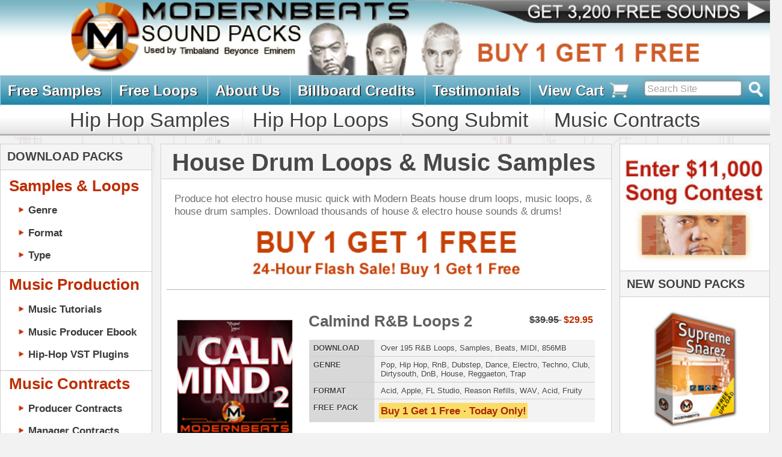

--- FILE ---
content_type: text/html; charset=iso-8859-1
request_url: https://www.modernbeats.com/index.php?main_page=index&cPath=72&sort=20a&page=2
body_size: 99038
content:
<!DOCTYPE html PUBLIC "-//W3C//DTD XHTML 1.0 Transitional//EN" "http://www.w3.org/TR/xhtml1/DTD/xhtml1-transitional.dtd">
<html xmlns="http://www.w3.org/1999/xhtml" dir="ltr" lang="en" >
<head>
<title>House Loops, Drum Music Loops, Electro House Loops, House Music Samples</title>
<meta http-equiv="Content-Type" content="text/html; charset=iso-8859-1" />
<meta name="keywords" content="house drum samples, house drum loops, house music samples, house music loops, house samples, house loops, house drums, house drum kits, electro house loops" />
<meta name="description" content="Produce electro house music easy with Modern Beats house loops, drum loops, & house music samples. Start creating hot electro dance house tracks now with Modern Beats sounds!" />
<meta http-equiv="imagetoolbar" content="no" />
<script type="text/javascript">

  var _gaq = _gaq || [];
  _gaq.push(['_setAccount', 'UA-3285507-1']);
  _gaq.push(['_trackPageview']);

  (function() {
    var ga = document.createElement('script'); ga.type = 'text/javascript'; ga.async = true;
    ga.src = ('https:' == document.location.protocol ? 'https://ssl' : 'http://www') + '.google-analytics.com/ga.js';
    var s = document.getElementsByTagName('script')[0]; s.parentNode.insertBefore(ga, s);
  })();

</script>

<base href="https://www.modernbeats.com/" />

<!-- for facebook -->
  <meta property="og:url" content="http://www.modernbeats.com//index.php" />
<meta property="og:image" content="https://www.modernbeats.com/lib/img/social-logo.png" />

<link rel="stylesheet" type="text/css" media="print" href="includes/templates/template_default/css/print_stylesheet.css" />
<script type="text/javascript" src="/lib/js/jquery1.7.2.js"></script>
<script type="text/javascript" src="/lib/jPlayer/jquery.jplayer.min.js"></script>
<script type="text/javascript" src="/lib/js/menu.js"></script>
<script type="text/javascript" src="/lib/fancybox/jquery.fancybox-1.3.4.pack.js"></script>
<script type="text/javascript" src="/lib/js/main.js"></script>
<link type="text/css" href="https://www.modernbeats.com/lib/css/css.php" rel="stylesheet" />
<link type="text/css" href="/lib/jPlayer/skin/modernbeats-small/jplayer.mbsmall.css" rel="stylesheet" />
<link rel="stylesheet" href="/lib/fancybox/jquery.fancybox-1.3.4.css" type="text/css" media="screen" />
</head>
<body id="indexBody">

<div id="wrapper">
<!--bof-header logo and navigation display-->

<div id="header">
<div id="mast">
<div id="free-sounds">

</div>
<div id="logo" class="map_image" style="background-image: url('/lib/img/logo.png');">
	<a class="map_link" id="map_link_0" href="/"></a>
	<a class="map_link" id="map_link_1" href="/free_hip_hop_loops.php" title="Free Sounds"></a>
	<a class="map_link" id="map_link_3" href="/buy1-get1free.php"></a>
	
</div>
<!-- <div id="social-widgets">
<div id="social-header">
<div class="addthis_toolbox addthis_default_style" data-url="http://www.modernbeats.com" addthis:url="http://www.modernbeats.com">

<a class="addthis_button_facebook_like addthis" fb:like:layout="button_count"></a>
<br/>


</div>
<script type="text/javascript">var addthis_config = {"data_track_clickback":true};</script>
<script type="text/javascript" src="https://s7.addthis.com/js/250/addthis_widget.js#pubid=modernbeats"></script>
</div>
</div> -->
</div>
<div id="navigation">
<div id="top-nav">
<a href="/free-hip-hop-sample-packs.php">Free Samples</a>
<a href="/free_hip_hop_loops.php">Free Loops</a>
<a href="/about.php">About Us</a>
<a href="/modernbeats-billboard.php">Billboard Credits</a>
<a href="/testimonials.php">Testimonials</a>

<a class="top-view-cart" href="https://www.modernbeats.com/#!/~/cart">
View Cart&nbsp;<div id="menu_cart_icon"></div>&nbsp;
</a><div id="navMainSearch"><form name="quick_find_header" action="https://www.modernbeats.com/index.php?main_page=advanced_search_result" method="get"><input type="hidden" name="main_page" value="advanced_search_result" /><input type="hidden" name="search_in_description" value="1" /><input type="text" name="keyword"  value="Search Site" onfocus="if (this.value == 'Search Site') this.value = '';" onblur="if (this.value == '') this.value = 'Search Site';" />&nbsp;<input id="header-search-icon" type="image" src="/lib/img/icon-search.png"/></form></div>
</div>
<div id="bottom-nav">
<ul>
	<li class="parent">
	<a href="/soundsets.php">Hip Hop Samples</a>
	<div class='bndrop'>
    <ul class="drop-left">
    <li><a href="/bass-samples-download-samples.php">Hip Hop Bass Samples</a></li>
    <li><a href="/brass-samples-download-samples.php">Hip Hop Brass Samples</a></li>
	<li><a href="/dj-samples-download-samples.php">Hip Hop DJ Samples</a></li>
    <li><a href="/drum-samples-download-samples.php">Hip Hop Drum Samples</a></li>
    <li><a href="/ethnic-samples-download-samples.php">Hip Hop Ethnic Samples</a></li>  
    <li><a href="/guitar-samples-download-samples.php">Hip Hop Guitar Samples</a></li>  
    <li><a href="/keyboard-samples-download-samples.php">Hip Hop Keyboard Samples</a></li>  
    <li><a href="/percussion-samples-download-samples.php">Hip Hop Percussion Samples</a></li>  
	<li><a href="/vocal-samples-download-samples.php">Hip Hop Vocal Samples</a></li>        
    </ul>
    
    <ul class="drop-right">
    <li>&nbsp;</li>
    <li>&nbsp;</li>
    <li>&nbsp;</li>
	<li>&nbsp;</li>
    
        <li>&nbsp;&nbsp;&nbsp;&nbsp;&nbsp;<a href="/soundsets.php"><b><span style="font-size : 20px;">&raquo;</span> 
          VIEW ALL</b></a></li>      
    </ul>
    <br style="clear:both;"/>
    </div>
    </li>
    <li class="parent">
    <a href="/loopsets.php">Hip Hop Loops</a>
    <div class='bndrop'>
    <ul class="drop-left">
 <li><a href="/bass-loops-download-loops.php">Hip Hop Bass Loops</a></li>
    <li><a href="/brass-loops-download-loops.php">Hip Hop Brass Loops</a></li> 
    <li><a href="/drum-loops-download-loops.php">Hip Hop Drum Loops</a></li>
    <li><a href="/ethnic-loops-download-loops.php">Hip Hop Ethnic Loops</a></li>  
    <li><a href="/guitar-loops-download-loops.php">Hip Hop Guitar Loops</a></li>  
    <li><a href="/keyboard-loops-download-loops.php">Hip Hop Keyboard Loops</a></li>  
    <li><a href="/percussion-loops-download-loops.php">Hip Hop Percussion Loops</a></li> 
	<li><a href="/string-loops-download-loops.php">Hip Hop String Loops</a></li> 
	<li><a href="/wind-loops-download-loops.php">Hip Hop Wind Loops</a></li>        
    </ul>
    
    <ul class="drop-right">
    <li>&nbsp;</li>
    <li>&nbsp;</li>
    <li>&nbsp;</li>
	<li>&nbsp;</li>
    
        <li>&nbsp;&nbsp;&nbsp;&nbsp;&nbsp;&nbsp;&nbsp;<a href="/loopsets.php"><b><span style="font-size : 17px;">&raquo;</span> 
          VIEW ALL</b></a></li>      
    </ul>
    <br style="clear:both;"/>
    </div>
    </li>
	<li>
    <a href="/song-submit/">Song Submit</a>
    </li>
	<li>
    <a href="/music-contracts.php">Music Contracts</a>
    </li>

</ul>

</div>
</div>
</div>

<table width="100%" border="0" cellspacing="0" cellpadding="0" id="contentMainWrapper">
  <tr>

 <td id="left-col" class="columnLeft" style="width: 190px">
<div id="left-wrap" style="width: 190px;">
<div class="pods">
  <h3>DOWNLOAD PACKS</h3>
<div id="categorylistboxContent" class="sideBoxContent"><ul>
<li class='parent'>Samples & Loops
<ul>
<li class='cat'>

<a href='' id='sub-Genre' class='sub_cat'>Genre</a>
<ul class='sub'><li class='sub-cat'>
<a href='/loops-samples-all_genres.php'>All Genre Loops/Samples</a>
</li>
<li class='sub-cat'>
<a href='/hip-hop-loops-sounds.php'>Hip Hop Loops/Samples</a>
</li>
<li class='sub-cat'>
<a href='/trap-loops-sounds.php'>Trap Loops/Samples</a>
</li>
<li class='sub-cat'>
<a href='/rnb-loops-samples.php'>RnB Loops/Samples</a>
</li>
<li class='sub-cat'>
<a href='/pop-loops-samples.php'>Pop Loops/Samples</a>
</li>
<li class='sub-cat'>
<a href='/club-loops-samples.php'>Club Loops/Samples</a>
</li>
<li class='sub-cat'>
<a href='/classical-loops-samples.php'>Classical Loops/Samples</a>
</li>
<li class='sub-cat'>
<a href='/dance-loops-samples.php'>Dance Loops/Samples</a>
</li>
<li class='sub-cat'>
<a href='/dirty-south-loops-samples.php'>Dirtysouth Loops/Samples</a>
</li>
<li class='sub-cat'>
<a href='/drum-n-bass-loops-samples.php'>DnB Loops/Samples</a>
</li>
<li class='sub-cat'>
<a href='/dubstep-loops-samples.php'>Dubstep Loops/Samples</a>
</li>
<li class='sub-cat'>
<a href='/electro-loops-samples.php'>Electro Loops/Samples</a>
</li>
<li class='sub-cat'>
<a href='/house-loops-samples.php'>House Loops/Samples</a>
</li>
<li class='sub-cat'>
<a href='/live-loops-samples.php'>Live Loops/Samples</a>
</li>
<li class='sub-cat'>
<a href='/reggaeton-loops-samples-.php'>Reggaeton Loops/Samples</a>
</li>
<li class='sub-cat'>
<a href='/rock-loops-samples.php'>Rock Loops/Samples</a>
</li>
<li class='sub-cat'>
<a href='/techno-loops-samples.php'>Techno Loops/Samples</a>
</li>
<li class='sub-cat'>
<a href='/ethnic-world-loops-samples.php'>Ethnic Loops/Samples</a>
</li>
</ul>
<li class='cat'>

<a href='' id='sub-Format' class='sub_cat'>Format</a>
<ul class='sub'><li class='sub-cat'>
<a href='/acid_pro_loops.php'>Acid Loops</a>
</li>
<li class='sub-cat'>
<a href='/acid_samples.php'>Acid Samples</a>
</li>
<li class='sub-cat'>
<a href='/aiff.php'>AIFF Format</a>
</li>
<li class='sub-cat'>
<a href='/apple_loops.php'>Apple Loops</a>
</li>
<li class='sub-cat'>
<a href='/battery_samples.php'>Battery Samples</a>
</li>
<li class='sub-cat'>
<a href='/exs24_samples.php'>EXS24 Samples</a>
</li>
<li class='sub-cat'>
<a href='/fruity_loops.php'>FL Studio Loops</a>
</li>
<li class='sub-cat'>
<a href='/fruity_loops_samples.php'>Fruity Loops Samples</a>
</li>
<li class='sub-cat'>
<a href='/halion_samples.php'>Halion Samples</a>
</li>
<li class='sub-cat'>
<a href='/kontakt_samples.php'>Kontakt Samples</a>
</li>
<li class='sub-cat'>
<a href='/reason_samples.php'>NN-XT Samples</a>
</li>
<li class='sub-cat'>
<a href='/reason_refills.php'>Reason Refills</a>
</li>
<li class='sub-cat'>
<a href='/reason_rex_loops.php'>Reason REX</a>
</li>
<li class='sub-cat'>
<a href='/soundfonts.php'>Soundfonts</a>
</li>
<li class='sub-cat'>
<a href='/hip-hop-wav.php'>WAV Format</a>
</li>
</ul>
<li class='cat'>

<a href='' id='sub-Type' class='sub_cat'>Type</a>
<ul class='sub'><li class='sub-cat'>
<a href='/loopsets.php'>All Loops</a>
</li>
<li class='sub-cat'>
<a href='/soundsets.php'>All Samples</a>
</li>
<li class='sub-cat'>
<a href='/bass-loops-download-loops.php'>Bass Loops</a>
</li>
<li class='sub-cat'>
<a href='/bass-samples-download-samples.php'>Bass Samples</a>
</li>
<li class='sub-cat'>
<a href='/brass-loops-download-loops.php'>Brass Loops</a>
</li>
<li class='sub-cat'>
<a href='/brass-samples-download-samples.php'>Brass Samples</a>
</li>
<li class='sub-cat'>
<a href='/dj-samples-download-samples.php'>DJ Samples</a>
</li>
<li class='sub-cat'>
<a href='/drum-loops-download-loops.php'>Drum Loops</a>
</li>
<li class='sub-cat'>
<a href='/drum-samples-download-samples.php'>Drum Samples</a>
</li>
<li class='sub-cat'>
<a href='/ethnic-loops-download-loops.php'>Ethnic Loops</a>
</li>
<li class='sub-cat'>
<a href='/ethnic-samples-download-samples.php'>Ethnic Samples</a>
</li>
<li class='sub-cat'>
<a href='/flute-loops-download-loops.php'>Flute Loops</a>
</li>
<li class='sub-cat'>
<a href='/flute-sounds-download-samples.php'>Flute Sounds</a>
</li>
<li class='sub-cat'>
<a href='/guitar-loops-download-loops.php'>Guitar Loops</a>
</li>
<li class='sub-cat'>
<a href='/guitar-samples-download-samples.php'>Guitar Samples</a>
</li>
<li class='sub-cat'>
<a href='/keyboard-loops-download-loops.php'>Keyboard Loops</a>
</li>
<li class='sub-cat'>
<a href='/keyboard-samples-download-samples.php'>Keyboard Samples</a>
</li>
<li class='sub-cat'>
<a href='/percussion-loops-download-loops.php'>Percussion Loops</a>
</li>
<li class='sub-cat'>
<a href='/percussion-samples-download-samples.php'>Percussion Samples</a>
</li>
<li class='sub-cat'>
<a href='/producer_samples.php'>Producer Samples</a>
</li>
<li class='sub-cat'>
<a href='/string-loops-download-loops.php'>String Loops</a>
</li>
<li class='sub-cat'>
<a href='/string-samples-download-samples.php'>String Samples</a>
</li>
<li class='sub-cat'>
<a href='/synth-loops-download-loops.php'>Synth Loops</a>
</li>
<li class='sub-cat'>
<a href='/synth-samples-download-samples.php'>Synth Samples</a>
</li>
<li class='sub-cat'>
<a href='/vocal-samples-download-samples.php'>Vocal Samples</a>
</li>
<li class='sub-cat'>
<a href='/808-drum-kits.php'>808 Drum Kits</a>
</li>
</ul>
</ul>
</li>


<li class="parent">
	<a class="red20blink" href="/hit-talk/">Music Production</a>
    <ul>
    <li class="cat"><a href="/hit-talk/category/music-production-hit-reports/">Music Tutorials</a></li>
	<li class="cat"><a href="/hit-theory-production-ebook.php">Music Producer Ebook</a></li>
	<li class="cat"><a href="/modernbeats_vst_plugins.php">Hip-Hop VST Plugins</a></li>
    
    </ul>
</li>

<li class="parent">
	<a class="red20blink" href="/music-contracts.php">Music Contracts</a>
    <ul>
    <li class="cat"><a href="/music-producer-contracts.php">Producer Contracts</a></li>
	<li class="cat"><a href="/music-manager-contracts.php">Manager Contracts</a></li>
	<li class="cat"><a href="/music-publishing-contracts.php">Publishing Contracts</a></li>
    
    </ul>
</li></ul></div>

</div>
<div class="pods" id="sidebar-top-download-pod">


<div class="top-prod pos-rel">
   
	<a title="See Details" href="/music-producer-contracts.php">
   <img class="prodimg" src="/images/th-Music-Contracts1.jpg">
   </a>
	<a title="See Details" href="/music-producer-contracts.php"><h5 class="top-title">&nbsp;&nbsp;&nbsp;PRODUCER CONTRACTS</h5></a><br>
	</div>
	
	
	
	<div class="top-prod pos-rel">
   
	<a title="See Details" href="/music-manager-contracts.php">
   <img class="prodimg" src="/images/th-Music-Contracts2.jpg">
   </a>
	<a title="See Details" href="/music-manager-contracts.php"><h5 class="top-title">&nbsp;&nbsp;&nbsp;MANAGER CONTRACTS</h5></a><br>
	</div>
    
    
	<div class="top-prod pos-rel">
   
	<a title="See Details" href="/music-publishing-contracts.php">
   <img class="prodimg" src="/images/th-Music-Contracts3.jpg">
   </a>
	<a title="See Details" href="/music-publishing-contracts.php"><h5 class="top-title">&nbsp;PUBLISHING CONTRACTS</h5></a><br>
	<br></div>
	
</div><div id="sidebar-free-pod">
<hr style="border-top: 1px solid #C7C7C7;">
<span style="margin:20px, 0, 10px, 0;">
<a title="Get Free Sounds!" href="/free_hip_hop_loops.php"><img src="/lib/img/free-timbo.jpg" border="0"></a>
	</span>
</div></div>



</td>
    <td id="main" valign="top" style="padding-right: 10px">
<!-- bof  breadcrumb -->
<!-- eof breadcrumb -->

<!-- bof upload alerts -->
<!-- eof upload alerts -->

<div class="centerColumn" id="indexProductList">

<h1 id="productListHeading">
House Drum Loops & Music Samples
</h1>


<div id="indexProductListCatDescription" class="content">Produce hot electro house music quick with Modern Beats house drum loops, music loops, & house drum samples. Download thousands of house & electro house sounds & drums!<br>
<div align="center"><img src="https://www.modernbeats.com/lib/img/coupon-sounds.png"></div></div>

<br class="clearBoth" />

<div id="productListing"><div class="prodListing">
    <div class="prodTitle"><h3 class="itemTitle">
		<a href="calmind-rnb-loops-volume-two.php">Calmind R&B Loops 2</a>
		</h3></div>
    <div class="prodPrice"><span class="normalprice">$39.95 </span>&nbsp;<span class="productSpecialPrice">$29.95</span><span class="productPriceDiscount"></div>
    <div class="prodImg">
	 	<div class="overlay-hover category-overlay-hover">
         <div class="circle-hover-links">
            <a title="Instant Download" href="http://www.modernbeats.com/index.php?main_page=product_info&products_id=164#!/Calmind-Loops-2-WAV-MIDI-Download/p/755497820
"></a>
            <a title="BUY 1 PACK GET 1 FREE" href="/lib/jPlayer/player.php?n=/demos/ModernBeats-CalmindLoops2Demo.mp3" class="fancy main-hover-link"></a>
            <a title="Details" href="/calmind-rnb-loops-volume-two.php"></a>
         </div>
         <a title="Details" href="/calmind-rnb-loops-volume-two.php" class="offer-hover-text">
            ON SALE&nbsp;25% OFF</span><br>
            Sale Ends 01/20/26
         </a>
      </div>
	 	<img src="images/cat-Calmind-Loops-Pack-2.jpg" alt="Calmind R&B Loops 2" title=" Calmind R&B Loops 2 " width="145" height="164" class="listingProductImage" /><div><a href="buy1-get1free.php" title="Free Pack"><img src="/images/cat-buy1.png" border="0"></a></div></div>
	 
        <div  id="listing-specs">
        <table>
		<tr>
		<td valign="top"><b>DOWNLOAD</b></td>
        <td>Over 195 R&B Loops, Samples, Beats, MIDI, 856MB</td>
		</tr>
        <tr>
        <td valign="top"><b>GENRE</b></td>
        <td>
		<a href="/pop-loops-samples.php">Pop</a>, <a href="/hip-hop-loops-sounds.php">Hip Hop</a>, <a href="/rnb-loops-samples.php">RnB</a>, <a href="/dubstep-loops-samples.php">Dubstep</a>, <a href="/dance-loops-samples.php">Dance</a>, <a href="/electro-loops-samples.php">Electro</a>, <a href="/techno-loops-samples.php">Techno</a>, <a href="/club-loops-samples.php">Club</a>, <a href="/dirty-south-loops-samples.php">Dirtysouth</a>, <a href="/drum-n-bass-loops-samples.php">DnB</a>, <a href="/house-loops-samples.php">House</a>, <a href="/reggaeton-loops-samples-.php">Reggaeton</a>, <a href="/trap-loops-sounds.php">Trap</a></td>
        </tr>
        <tr>
        <td valign="top"><b>FORMAT</b></td>
        <td><a href="/acid_pro_loops.php">Acid</a>, <a href="/apple_loops.php">Apple</a>, <a href="/fruity_loops.php">FL Studio</a>, <a href="/reason_refills.php">Reason Refills</a>, <a href="/hip-hop-wav.php">WAV</a>, <a href="/acid_samples.php">Acid</a>, <a href="/fruity_loops_samples.php">Fruity</a></td>
        </tr>
		<tr>
		<td valign="top"><b>
		FREE PACK</b></td>
		<td>
		<a href="buy1-get1free.php" class="detail_free_upload2" title="Free Pack" style="font-size: 13px;">Buy 1 Get 1 Free &middot; Today Only!</a></td>
		</tr>
        </table>
        </div>
	<br style="clear:both"/>
		<div class="prodButtons">
		<a href="calmind-rnb-loops-volume-two.php" class="forward detail-button"> 
    <img title="Details" src="/lib/img/button-category-details.png"/>
    </a><a href="http://www.modernbeats.com/index.php?main_page=product_info&products_id=164#!/Calmind-Loops-2-WAV-MIDI-Download/p/755497820
" class="forward detail-button"> 
    <img title="Instant Download" src="/lib/img/button-category-buy.png">
    </a><a title="BUY 1 PACK GET 1 FREE" class="forward detail-button fancy" href="/lib/jPlayer/player.php?n=/demos/ModernBeats-CalmindLoops2Demo.mp3">
<img src="/lib/img/button-play-demo.png" title="Demo"/>
</a>
<div style="clear:both;"></div></div>
    </div><div class="prodListing">
    <div class="prodTitle"><h3 class="itemTitle">
		<a href="40-cal-drum-samples-bundle.php">40Cal Drum Kit Bundle</a>
		</h3></div>
    <div class="prodPrice"><span class="normalprice">$39.95 </span>&nbsp;<span class="productSpecialPrice">$29.95</span><span class="productPriceDiscount"></div>
    <div class="prodImg">
	 	<div class="overlay-hover category-overlay-hover">
         <div class="circle-hover-links">
            <a title="Instant Download" href="http://www.modernbeats.com/index.php?main_page=product_info&products_id=163#!/40Cal-Drum-Kit-Bundle-WAV-Download/p/755518257
"></a>
            <a title="BUY 1 PACK GET 1 FREE" href="/lib/jPlayer/player.php?n=/demos/ModernBeats-40CalDrumKit1Demo.mp3" class="fancy main-hover-link"></a>
            <a title="Details" href="/40-cal-drum-samples-bundle.php"></a>
         </div>
         <a title="Details" href="/40-cal-drum-samples-bundle.php" class="offer-hover-text">
            ON SALE&nbsp;25% OFF</span><br>
            Sale Ends 01/20/26
         </a>
      </div>
	 	<img src="images/cat-40-Cal-Drum-Kit-Bundle.jpg" alt="40Cal Drum Kit Bundle" title=" 40Cal Drum Kit Bundle " width="145" height="164" class="listingProductImage" /><div><a href="buy1-get1free.php" title="Free Pack"><img src="/images/cat-buy1.png" border="0"></a></div></div>
	 
        <div  id="listing-specs">
        <table>
		<tr>
		<td valign="top"><b>DOWNLOAD</b></td>
        <td>Over 259 Hip-Hop Drum Samples & One-Shots, 321MB</td>
		</tr>
        <tr>
        <td valign="top"><b>GENRE</b></td>
        <td>
		<a href="/pop-loops-samples.php">Pop</a>, <a href="/hip-hop-loops-sounds.php">Hip Hop</a>, <a href="/rnb-loops-samples.php">RnB</a>, <a href="/dubstep-loops-samples.php">Dubstep</a>, <a href="/dance-loops-samples.php">Dance</a>, <a href="/electro-loops-samples.php">Electro</a>, <a href="/techno-loops-samples.php">Techno</a>, <a href="/club-loops-samples.php">Club</a>, <a href="/dirty-south-loops-samples.php">Dirtysouth</a>, <a href="/house-loops-samples.php">House</a>, <a href="/reggaeton-loops-samples-.php">Reggaeton</a>, <a href="/trap-loops-sounds.php">Trap</a></td>
        </tr>
        <tr>
        <td valign="top"><b>FORMAT</b></td>
        <td><a href="/acid_pro_loops.php">Acid</a>, <a href="/reason_refills.php">Reason Refills</a>, <a href="/battery_samples.php">Battery</a>, <a href="/exs24_samples.php">EXS24</a>, <a href="/kontakt_samples.php">Kontakt</a>, <a href="/halion_samples.php">Halion</a>, <a href="/reason_samples.php">NN-XT</a>, <a href="/hip-hop-wav.php">WAV</a>, <a href="/acid_samples.php">Acid</a>, <a href="/fruity_loops_samples.php">Fruity</a></td>
        </tr>
		<tr>
		<td valign="top"><b>
		FREE PACK</b></td>
		<td>
		<a href="buy1-get1free.php" class="detail_free_upload2" title="Free Pack" style="font-size: 13px;">Buy 1 Get 1 Free &middot; Today Only!</a></td>
		</tr>
        </table>
        </div>
	<br style="clear:both"/>
		<div class="prodButtons">
		<a href="40-cal-drum-samples-bundle.php" class="forward detail-button"> 
    <img title="Details" src="/lib/img/button-category-details.png"/>
    </a><a href="http://www.modernbeats.com/index.php?main_page=product_info&products_id=163#!/40Cal-Drum-Kit-Bundle-WAV-Download/p/755518257
" class="forward detail-button"> 
    <img title="Instant Download" src="/lib/img/button-category-buy.png">
    </a><a title="BUY 1 PACK GET 1 FREE" class="forward detail-button fancy" href="/lib/jPlayer/player.php?n=/demos/ModernBeats-40CalDrumKit1Demo.mp3">
<img src="/lib/img/button-play-demo.png" title="Demo"/>
</a>
<div style="clear:both;"></div></div>
    </div><div class="prodListing">
    <div class="prodTitle"><h3 class="itemTitle">
		<a href="swag-pack-loops-samples.php">Swag Pack Loops Samples</a>
		</h3></div>
    <div class="prodPrice"><span class="normalprice">$39.95 </span>&nbsp;<span class="productSpecialPrice">$29.95</span><span class="productPriceDiscount"></div>
    <div class="prodImg">
	 	<div class="overlay-hover category-overlay-hover">
         <div class="circle-hover-links">
            <a title="Instant Download" href="http://www.modernbeats.com/index.php?main_page=product_info&products_id=162#!/Swag-Pack-Loops-WAV-NKI-Download/p/755527296
"></a>
            <a title="BUY 1 PACK GET 1 FREE" href="/lib/jPlayer/player.php?n=/demos/ModernBeats-SwagPackLoopsDemo.mp3" class="fancy main-hover-link"></a>
            <a title="Details" href="/swag-pack-loops-samples.php"></a>
         </div>
         <a title="Details" href="/swag-pack-loops-samples.php" class="offer-hover-text">
            ON SALE&nbsp;25% OFF</span><br>
            Sale Ends 01/20/26
         </a>
      </div>
	 	<img src="images/cat-Swag-Pack-Loops.jpg" alt="Swag Pack Loops Samples" title=" Swag Pack Loops Samples " width="145" height="164" class="listingProductImage" /><div><a href="buy1-get1free.php" title="Free Pack"><img src="/images/cat-buy1.png" border="0"></a></div></div>
	 
        <div  id="listing-specs">
        <table>
		<tr>
		<td valign="top"><b>DOWNLOAD</b></td>
        <td>692 Hip-Hop Loops, Samples & Kontakt Presets, 1.00GB</td>
		</tr>
        <tr>
        <td valign="top"><b>GENRE</b></td>
        <td>
		<a href="/pop-loops-samples.php">Pop</a>, <a href="/hip-hop-loops-sounds.php">Hip Hop</a>, <a href="/rnb-loops-samples.php">RnB</a>, <a href="/dubstep-loops-samples.php">Dubstep</a>, <a href="/dance-loops-samples.php">Dance</a>, <a href="/electro-loops-samples.php">Electro</a>, <a href="/techno-loops-samples.php">Techno</a>, <a href="/ethnic-world-loops-samples.php">Ethnic</a>, <a href="/club-loops-samples.php">Club</a>, <a href="/dirty-south-loops-samples.php">Dirtysouth</a>, <a href="/drum-n-bass-loops-samples.php">DnB</a>, <a href="/house-loops-samples.php">House</a>, <a href="/reggaeton-loops-samples-.php">Reggaeton</a>, <a href="/trap-loops-sounds.php">Trap</a></td>
        </tr>
        <tr>
        <td valign="top"><b>FORMAT</b></td>
        <td><a href="/acid_pro_loops.php">Acid</a>, <a href="/fruity_loops.php">FL Studio</a>, <a href="/reason_refills.php">Reason Refills</a>, <a href="/battery_samples.php">Battery</a>, <a href="/exs24_samples.php">EXS24</a>, <a href="/kontakt_samples.php">Kontakt</a>, <a href="/halion_samples.php">Halion</a>, <a href="/reason_samples.php">NN-XT</a>, <a href="/hip-hop-wav.php">WAV</a>, <a href="/acid_samples.php">Acid</a>, <a href="/fruity_loops_samples.php">Fruity</a></td>
        </tr>
		<tr>
		<td valign="top"><b>
		FREE PACK</b></td>
		<td>
		<a href="buy1-get1free.php" class="detail_free_upload2" title="Free Pack" style="font-size: 13px;">Buy 1 Get 1 Free &middot; Today Only!</a></td>
		</tr>
        </table>
        </div>
	<br style="clear:both"/>
		<div class="prodButtons">
		<a href="swag-pack-loops-samples.php" class="forward detail-button"> 
    <img title="Details" src="/lib/img/button-category-details.png"/>
    </a><a href="http://www.modernbeats.com/index.php?main_page=product_info&products_id=162#!/Swag-Pack-Loops-WAV-NKI-Download/p/755527296
" class="forward detail-button"> 
    <img title="Instant Download" src="/lib/img/button-category-buy.png">
    </a><a title="BUY 1 PACK GET 1 FREE" class="forward detail-button fancy" href="/lib/jPlayer/player.php?n=/demos/ModernBeats-SwagPackLoopsDemo.mp3">
<img src="/lib/img/button-play-demo.png" title="Demo"/>
</a>
<div style="clear:both;"></div></div>
    </div><div class="prodListing">
    <div class="prodTitle"><h3 class="itemTitle">
		<a href="ice-trap-loops-bundle.php">Ice Loops Bundle</a>
		</h3></div>
    <div class="prodPrice"><span class="normalprice">$39.95 </span>&nbsp;<span class="productSpecialPrice">$29.95</span><span class="productPriceDiscount"></div>
    <div class="prodImg">
	 	<div class="overlay-hover category-overlay-hover">
         <div class="circle-hover-links">
            <a title="Instant Download" href="http://www.modernbeats.com/index.php?main_page=product_info&products_id=161#!/Ice-Loops-Bundle-WAV-MIDI-FLP-Download/p/755497171
"></a>
            <a title="BUY 1 PACK GET 1 FREE" href="/lib/jPlayer/player.php?n=/demos/ModernBeats-IceLoopsBundleDemo.mp3" class="fancy main-hover-link"></a>
            <a title="Details" href="/ice-trap-loops-bundle.php"></a>
         </div>
         <a title="Details" href="/ice-trap-loops-bundle.php" class="offer-hover-text">
            ON SALE&nbsp;25% OFF</span><br>
            Sale Ends 01/20/26
         </a>
      </div>
	 	<img src="images/cat-Ice-Loops-Bundle.jpg" alt="Ice Loops Bundle" title=" Ice Loops Bundle " width="145" height="164" class="listingProductImage" /><div><a href="buy1-get1free.php" title="Free Pack"><img src="/images/cat-buy1.png" border="0"></a></div></div>
	 
        <div  id="listing-specs">
        <table>
		<tr>
		<td valign="top"><b>DOWNLOAD</b></td>
        <td>Over 440 Trap Loops, Beats, MIDI, FLP Files, 1.13GB</td>
		</tr>
        <tr>
        <td valign="top"><b>GENRE</b></td>
        <td>
		<a href="/hip-hop-loops-sounds.php">Hip Hop</a>, <a href="/dubstep-loops-samples.php">Dubstep</a>, <a href="/dance-loops-samples.php">Dance</a>, <a href="/electro-loops-samples.php">Electro</a>, <a href="/techno-loops-samples.php">Techno</a>, <a href="/club-loops-samples.php">Club</a>, <a href="/dirty-south-loops-samples.php">Dirtysouth</a>, <a href="/drum-n-bass-loops-samples.php">DnB</a>, <a href="/house-loops-samples.php">House</a>, <a href="/reggaeton-loops-samples-.php">Reggaeton</a>, <a href="/trap-loops-sounds.php">Trap</a></td>
        </tr>
        <tr>
        <td valign="top"><b>FORMAT</b></td>
        <td><a href="/acid_pro_loops.php">Acid</a>, <a href="/apple_loops.php">Apple</a>, <a href="/fruity_loops.php">FL Studio</a>, <a href="/reason_refills.php">Reason Refills</a>, <a href="/hip-hop-wav.php">WAV</a>, <a href="/acid_samples.php">Acid</a>, <a href="/fruity_loops_samples.php">Fruity</a></td>
        </tr>
		<tr>
		<td valign="top"><b>
		FREE PACK</b></td>
		<td>
		<a href="buy1-get1free.php" class="detail_free_upload2" title="Free Pack" style="font-size: 13px;">Buy 1 Get 1 Free &middot; Today Only!</a></td>
		</tr>
        </table>
        </div>
	<br style="clear:both"/>
		<div class="prodButtons">
		<a href="ice-trap-loops-bundle.php" class="forward detail-button"> 
    <img title="Details" src="/lib/img/button-category-details.png"/>
    </a><a href="http://www.modernbeats.com/index.php?main_page=product_info&products_id=161#!/Ice-Loops-Bundle-WAV-MIDI-FLP-Download/p/755497171
" class="forward detail-button"> 
    <img title="Instant Download" src="/lib/img/button-category-buy.png">
    </a><a title="BUY 1 PACK GET 1 FREE" class="forward detail-button fancy" href="/lib/jPlayer/player.php?n=/demos/ModernBeats-IceLoopsBundleDemo.mp3">
<img src="/lib/img/button-play-demo.png" title="Demo"/>
</a>
<div style="clear:both;"></div></div>
    </div><div class="prodListing">
    <div class="prodTitle"><h3 class="itemTitle">
		<a href="plug-dealer-hip-hop-loops.php">The Plug Dealer Loops</a>
		</h3></div>
    <div class="prodPrice"><span class="normalprice">$39.95 </span>&nbsp;<span class="productSpecialPrice">$29.95</span><span class="productPriceDiscount"></div>
    <div class="prodImg">
	 	<div class="overlay-hover category-overlay-hover">
         <div class="circle-hover-links">
            <a title="Instant Download" href="http://www.modernbeats.com/index.php?main_page=product_info&products_id=160#!/The-Plug-Dealer-Loops-WAV-MIDI-Download/p/755525816
"></a>
            <a title="BUY 1 PACK GET 1 FREE" href="/lib/jPlayer/player.php?n=/demos/ModernBeats-ThePlugDealer1Demo.mp3" class="fancy main-hover-link"></a>
            <a title="Details" href="/plug-dealer-hip-hop-loops.php"></a>
         </div>
         <a title="Details" href="/plug-dealer-hip-hop-loops.php" class="offer-hover-text">
            ON SALE&nbsp;25% OFF</span><br>
            Sale Ends 01/20/26
         </a>
      </div>
	 	<img src="images/cat-The-Plug-Dealer.jpg" alt="The Plug Dealer Loops" title=" The Plug Dealer Loops " width="145" height="164" class="listingProductImage" /><div><a href="buy1-get1free.php" title="Free Pack"><img src="/images/cat-buy1.png" border="0"></a></div></div>
	 
        <div  id="listing-specs">
        <table>
		<tr>
		<td valign="top"><b>DOWNLOAD</b></td>
        <td>Over 220 Hip-Hop Loops, Beats, MIDI, 1GB</td>
		</tr>
        <tr>
        <td valign="top"><b>GENRE</b></td>
        <td>
		<a href="/hip-hop-loops-sounds.php">Hip Hop</a>, <a href="/rnb-loops-samples.php">RnB</a>, <a href="/dance-loops-samples.php">Dance</a>, <a href="/electro-loops-samples.php">Electro</a>, <a href="/club-loops-samples.php">Club</a>, <a href="/dirty-south-loops-samples.php">Dirtysouth</a>, <a href="/drum-n-bass-loops-samples.php">DnB</a>, <a href="/house-loops-samples.php">House</a>, <a href="/reggaeton-loops-samples-.php">Reggaeton</a>, <a href="/trap-loops-sounds.php">Trap</a></td>
        </tr>
        <tr>
        <td valign="top"><b>FORMAT</b></td>
        <td><a href="/acid_pro_loops.php">Acid</a>, <a href="/fruity_loops.php">FL Studio</a>, <a href="/reason_refills.php">Reason Refills</a>, <a href="/hip-hop-wav.php">WAV</a>, <a href="/acid_samples.php">Acid</a>, <a href="/fruity_loops_samples.php">Fruity</a>, <a href="/soundfonts.php">Soundfonts</a></td>
        </tr>
		<tr>
		<td valign="top"><b>
		FREE PACK</b></td>
		<td>
		<a href="buy1-get1free.php" class="detail_free_upload2" title="Free Pack" style="font-size: 13px;">Buy 1 Get 1 Free &middot; Today Only!</a></td>
		</tr>
        </table>
        </div>
	<br style="clear:both"/>
		<div class="prodButtons">
		<a href="plug-dealer-hip-hop-loops.php" class="forward detail-button"> 
    <img title="Details" src="/lib/img/button-category-details.png"/>
    </a><a href="http://www.modernbeats.com/index.php?main_page=product_info&products_id=160#!/The-Plug-Dealer-Loops-WAV-MIDI-Download/p/755525816
" class="forward detail-button"> 
    <img title="Instant Download" src="/lib/img/button-category-buy.png">
    </a><a title="BUY 1 PACK GET 1 FREE" class="forward detail-button fancy" href="/lib/jPlayer/player.php?n=/demos/ModernBeats-ThePlugDealer1Demo.mp3">
<img src="/lib/img/button-play-demo.png" title="Demo"/>
</a>
<div style="clear:both;"></div></div>
    </div><div class="prodListing">
    <div class="prodTitle"><h3 class="itemTitle">
		<a href="north-hip-hop-loops-volume-four.php">The North Hip-Hop Loops 4</a>
		</h3></div>
    <div class="prodPrice"><span class="normalprice">$39.95 </span>&nbsp;<span class="productSpecialPrice">$29.95</span><span class="productPriceDiscount"></div>
    <div class="prodImg">
	 	<div class="overlay-hover category-overlay-hover">
         <div class="circle-hover-links">
            <a title="Instant Download" href="http://www.modernbeats.com/index.php?main_page=product_info&products_id=159#!/The-North-Loops-4-WAV-MIDI-Download/p/755524438
"></a>
            <a title="BUY 1 PACK GET 1 FREE" href="/lib/jPlayer/player.php?n=/demos/ModernBeats-TheNorthLoops4Demo.mp3" class="fancy main-hover-link"></a>
            <a title="Details" href="/north-hip-hop-loops-volume-four.php"></a>
         </div>
         <a title="Details" href="/north-hip-hop-loops-volume-four.php" class="offer-hover-text">
            ON SALE&nbsp;25% OFF</span><br>
            Sale Ends 01/20/26
         </a>
      </div>
	 	<img src="images/cat-The-North-Loops-4.jpg" alt="The North Hip-Hop Loops 4" title=" The North Hip-Hop Loops 4 " width="145" height="164" class="listingProductImage" /><div><a href="buy1-get1free.php" title="Free Pack"><img src="/images/cat-buy1.png" border="0"></a></div></div>
	 
        <div  id="listing-specs">
        <table>
		<tr>
		<td valign="top"><b>DOWNLOAD</b></td>
        <td>Over 280 Hip-Hop Loops, Samples, MIDI, 1.57GB</td>
		</tr>
        <tr>
        <td valign="top"><b>GENRE</b></td>
        <td>
		<a href="/pop-loops-samples.php">Pop</a>, <a href="/hip-hop-loops-sounds.php">Hip Hop</a>, <a href="/rnb-loops-samples.php">RnB</a>, <a href="/dance-loops-samples.php">Dance</a>, <a href="/electro-loops-samples.php">Electro</a>, <a href="/club-loops-samples.php">Club</a>, <a href="/dirty-south-loops-samples.php">Dirtysouth</a>, <a href="/drum-n-bass-loops-samples.php">DnB</a>, <a href="/house-loops-samples.php">House</a>, <a href="/reggaeton-loops-samples-.php">Reggaeton</a>, <a href="/trap-loops-sounds.php">Trap</a></td>
        </tr>
        <tr>
        <td valign="top"><b>FORMAT</b></td>
        <td><a href="/acid_pro_loops.php">Acid</a>, <a href="/fruity_loops.php">FL Studio</a>, <a href="/reason_refills.php">Reason Refills</a>, <a href="/battery_samples.php">Battery</a>, <a href="/exs24_samples.php">EXS24</a>, <a href="/kontakt_samples.php">Kontakt</a>, <a href="/halion_samples.php">Halion</a>, <a href="/reason_samples.php">NN-XT</a>, <a href="/hip-hop-wav.php">WAV</a>, <a href="/acid_samples.php">Acid</a>, <a href="/fruity_loops_samples.php">Fruity</a>, <a href="/soundfonts.php">Soundfonts</a></td>
        </tr>
		<tr>
		<td valign="top"><b>
		FREE PACK</b></td>
		<td>
		<a href="buy1-get1free.php" class="detail_free_upload2" title="Free Pack" style="font-size: 13px;">Buy 1 Get 1 Free &middot; Today Only!</a></td>
		</tr>
        </table>
        </div>
	<br style="clear:both"/>
		<div class="prodButtons">
		<a href="north-hip-hop-loops-volume-four.php" class="forward detail-button"> 
    <img title="Details" src="/lib/img/button-category-details.png"/>
    </a><a href="http://www.modernbeats.com/index.php?main_page=product_info&products_id=159#!/The-North-Loops-4-WAV-MIDI-Download/p/755524438
" class="forward detail-button"> 
    <img title="Instant Download" src="/lib/img/button-category-buy.png">
    </a><a title="BUY 1 PACK GET 1 FREE" class="forward detail-button fancy" href="/lib/jPlayer/player.php?n=/demos/ModernBeats-TheNorthLoops4Demo.mp3">
<img src="/lib/img/button-play-demo.png" title="Demo"/>
</a>
<div style="clear:both;"></div></div>
    </div><div class="prodListing">
    <div class="prodTitle"><h3 class="itemTitle">
		<a href="clear-view-loops-bundle.php">Clear View Loops Bundle</a>
		</h3></div>
    <div class="prodPrice"><span class="normalprice">$39.95 </span>&nbsp;<span class="productSpecialPrice">$29.95</span><span class="productPriceDiscount"></div>
    <div class="prodImg">
	 	<div class="overlay-hover category-overlay-hover">
         <div class="circle-hover-links">
            <a title="Instant Download" href="http://www.modernbeats.com/index.php?main_page=product_info&products_id=158#!/Clear-View-Loops-Bundle-WAV-MIDI-Download/p/755497089
"></a>
            <a title="BUY 1 PACK GET 1 FREE" href="/lib/jPlayer/player.php?n=/demos/ModernBeats-ClearViewLoops1Demo.mp3" class="fancy main-hover-link"></a>
            <a title="Details" href="/clear-view-loops-bundle.php"></a>
         </div>
         <a title="Details" href="/clear-view-loops-bundle.php" class="offer-hover-text">
            ON SALE&nbsp;25% OFF</span><br>
            Sale Ends 01/20/26
         </a>
      </div>
	 	<img src="images/cat-Clear-View-Loops-Bundle.jpg" alt="Clear View Loops Bundle" title=" Clear View Loops Bundle " width="145" height="164" class="listingProductImage" /><div><a href="buy1-get1free.php" title="Free Pack"><img src="/images/cat-buy1.png" border="0"></a></div></div>
	 
        <div  id="listing-specs">
        <table>
		<tr>
		<td valign="top"><b>DOWNLOAD</b></td>
        <td>Over 319 Trap R&B Loops, Beats, MIDI, 1.48GB</td>
		</tr>
        <tr>
        <td valign="top"><b>GENRE</b></td>
        <td>
		<a href="/pop-loops-samples.php">Pop</a>, <a href="/hip-hop-loops-sounds.php">Hip Hop</a>, <a href="/rnb-loops-samples.php">RnB</a>, <a href="/dance-loops-samples.php">Dance</a>, <a href="/electro-loops-samples.php">Electro</a>, <a href="/techno-loops-samples.php">Techno</a>, <a href="/club-loops-samples.php">Club</a>, <a href="/dirty-south-loops-samples.php">Dirtysouth</a>, <a href="/house-loops-samples.php">House</a>, <a href="/reggaeton-loops-samples-.php">Reggaeton</a>, <a href="/trap-loops-sounds.php">Trap</a></td>
        </tr>
        <tr>
        <td valign="top"><b>FORMAT</b></td>
        <td><a href="/acid_pro_loops.php">Acid</a>, <a href="/apple_loops.php">Apple</a>, <a href="/fruity_loops.php">FL Studio</a>, <a href="/reason_refills.php">Reason Refills</a>, <a href="/battery_samples.php">Battery</a>, <a href="/hip-hop-wav.php">WAV</a>, <a href="/acid_samples.php">Acid</a>, <a href="/fruity_loops_samples.php">Fruity</a></td>
        </tr>
		<tr>
		<td valign="top"><b>
		FREE PACK</b></td>
		<td>
		<a href="buy1-get1free.php" class="detail_free_upload2" title="Free Pack" style="font-size: 13px;">Buy 1 Get 1 Free &middot; Today Only!</a></td>
		</tr>
        </table>
        </div>
	<br style="clear:both"/>
		<div class="prodButtons">
		<a href="clear-view-loops-bundle.php" class="forward detail-button"> 
    <img title="Details" src="/lib/img/button-category-details.png"/>
    </a><a href="http://www.modernbeats.com/index.php?main_page=product_info&products_id=158#!/Clear-View-Loops-Bundle-WAV-MIDI-Download/p/755497089
" class="forward detail-button"> 
    <img title="Instant Download" src="/lib/img/button-category-buy.png">
    </a><a title="BUY 1 PACK GET 1 FREE" class="forward detail-button fancy" href="/lib/jPlayer/player.php?n=/demos/ModernBeats-ClearViewLoops1Demo.mp3">
<img src="/lib/img/button-play-demo.png" title="Demo"/>
</a>
<div style="clear:both;"></div></div>
    </div><div class="prodListing">
    <div class="prodTitle"><h3 class="itemTitle">
		<a href="6ix-kings-loops.php">6ix Kings Loops Bundle</a>
		</h3></div>
    <div class="prodPrice"><span class="normalprice">$39.95 </span>&nbsp;<span class="productSpecialPrice">$29.95</span><span class="productPriceDiscount"></div>
    <div class="prodImg">
	 	<div class="overlay-hover category-overlay-hover">
         <div class="circle-hover-links">
            <a title="Instant Download" href="http://www.modernbeats.com/index.php?main_page=product_info&products_id=157#!/6ix-Kings-Bundle-WAV-MIDI-Download/p/754859874
"></a>
            <a title="BUY 1 PACK GET 1 FREE" href="/lib/jPlayer/player.php?n=/demos/ModernBeats-6ixKingsLoopsDemo.mp3" class="fancy main-hover-link"></a>
            <a title="Details" href="/6ix-kings-loops.php"></a>
         </div>
         <a title="Details" href="/6ix-kings-loops.php" class="offer-hover-text">
            ON SALE&nbsp;25% OFF</span><br>
            Sale Ends 01/20/26
         </a>
      </div>
	 	<img src="images/cat-6ix-Kings-Bundle.jpg" alt="6ix Kings Loops Bundle" title=" 6ix Kings Loops Bundle " width="145" height="164" class="listingProductImage" /><div><a href="buy1-get1free.php" title="Free Pack"><img src="/images/cat-buy1.png" border="0"></a></div></div>
	 
        <div  id="listing-specs">
        <table>
		<tr>
		<td valign="top"><b>DOWNLOAD</b></td>
        <td>Over 380 Hip-Hop Drum Loops, Music Loops, MIDI, 1.5GB</td>
		</tr>
        <tr>
        <td valign="top"><b>GENRE</b></td>
        <td>
		<a href="/pop-loops-samples.php">Pop</a>, <a href="/hip-hop-loops-sounds.php">Hip Hop</a>, <a href="/rnb-loops-samples.php">RnB</a>, <a href="/dance-loops-samples.php">Dance</a>, <a href="/electro-loops-samples.php">Electro</a>, <a href="/club-loops-samples.php">Club</a>, <a href="/dirty-south-loops-samples.php">Dirtysouth</a>, <a href="/house-loops-samples.php">House</a>, <a href="/reggaeton-loops-samples-.php">Reggaeton</a>, <a href="/trap-loops-sounds.php">Trap</a></td>
        </tr>
        <tr>
        <td valign="top"><b>FORMAT</b></td>
        <td><a href="/acid_pro_loops.php">Acid</a>, <a href="/apple_loops.php">Apple</a>, <a href="/fruity_loops.php">FL Studio</a>, <a href="/reason_refills.php">Reason Refills</a>, <a href="/hip-hop-wav.php">WAV</a>, <a href="/acid_samples.php">Acid</a>, <a href="/fruity_loops_samples.php">Fruity</a>, <a href="/soundfonts.php">Soundfonts</a></td>
        </tr>
		<tr>
		<td valign="top"><b>
		FREE PACK</b></td>
		<td>
		<a href="buy1-get1free.php" class="detail_free_upload2" title="Free Pack" style="font-size: 13px;">Buy 1 Get 1 Free &middot; Today Only!</a></td>
		</tr>
        </table>
        </div>
	<br style="clear:both"/>
		<div class="prodButtons">
		<a href="6ix-kings-loops.php" class="forward detail-button"> 
    <img title="Details" src="/lib/img/button-category-details.png"/>
    </a><a href="http://www.modernbeats.com/index.php?main_page=product_info&products_id=157#!/6ix-Kings-Bundle-WAV-MIDI-Download/p/754859874
" class="forward detail-button"> 
    <img title="Instant Download" src="/lib/img/button-category-buy.png">
    </a><a title="BUY 1 PACK GET 1 FREE" class="forward detail-button fancy" href="/lib/jPlayer/player.php?n=/demos/ModernBeats-6ixKingsLoopsDemo.mp3">
<img src="/lib/img/button-play-demo.png" title="Demo"/>
</a>
<div style="clear:both;"></div></div>
    </div><div class="prodListing">
    <div class="prodTitle"><h3 class="itemTitle">
		<a href="illuminati-drum-kit.php">Illuminati Drum Kit</a>
		</h3></div>
    <div class="prodPrice"><span class="normalprice">$34.95 </span>&nbsp;<span class="productSpecialPrice">$29.95</span><span class="productPriceDiscount"></div>
    <div class="prodImg">
	 	<div class="overlay-hover category-overlay-hover">
         <div class="circle-hover-links">
            <a title="Instant Download" href="http://www.modernbeats.com/index.php?main_page=product_info&products_id=156#!/Illuminati-Drum-Kit-WAV-MIDI-NKI-Download/p/755497164
"></a>
            <a title="BUY 1 PACK GET 1 FREE" href="/lib/jPlayer/player.php?n=/demos/ModernBeats-IlluminatiDrumDemo.mp3" class="fancy main-hover-link"></a>
            <a title="Details" href="/illuminati-drum-kit.php"></a>
         </div>
         <a title="Details" href="/illuminati-drum-kit.php" class="offer-hover-text">
            ON SALE&nbsp;14% OFF</span><br>
            Sale Ends 01/20/26
         </a>
      </div>
	 	<img src="images/cat-Illuminati-Drum-Kit.jpg" alt="Illuminati Drum Kit" title=" Illuminati Drum Kit " width="145" height="164" class="listingProductImage" /><div><a href="buy1-get1free.php" title="Free Pack"><img src="/images/cat-buy1.png" border="0"></a></div></div>
	 
        <div  id="listing-specs">
        <table>
		<tr>
		<td valign="top"><b>DOWNLOAD</b></td>
        <td>1,550 Sound Files: 244 WAV Samples, 708 Kontakt Samples, 600 MIDI Files, 1GB</td>
		</tr>
        <tr>
        <td valign="top"><b>GENRE</b></td>
        <td>
		<a href="/pop-loops-samples.php">Pop</a>, <a href="/hip-hop-loops-sounds.php">Hip Hop</a>, <a href="/rnb-loops-samples.php">RnB</a>, <a href="/dubstep-loops-samples.php">Dubstep</a>, <a href="/dance-loops-samples.php">Dance</a>, <a href="/electro-loops-samples.php">Electro</a>, <a href="/techno-loops-samples.php">Techno</a>, <a href="/club-loops-samples.php">Club</a>, <a href="/dirty-south-loops-samples.php">Dirtysouth</a>, <a href="/drum-n-bass-loops-samples.php">DnB</a>, <a href="/house-loops-samples.php">House</a>, <a href="/reggaeton-loops-samples-.php">Reggaeton</a>, <a href="/trap-loops-sounds.php">Trap</a></td>
        </tr>
        <tr>
        <td valign="top"><b>FORMAT</b></td>
        <td><a href="/acid_pro_loops.php">Acid</a>, <a href="/fruity_loops.php">FL Studio</a>, <a href="/reason_refills.php">Reason Refills</a>, <a href="/battery_samples.php">Battery</a>, <a href="/exs24_samples.php">EXS24</a>, <a href="/kontakt_samples.php">Kontakt</a>, <a href="/halion_samples.php">Halion</a>, <a href="/hip-hop-wav.php">WAV</a>, <a href="/acid_samples.php">Acid</a>, <a href="/fruity_loops_samples.php">Fruity</a></td>
        </tr>
		<tr>
		<td valign="top"><b>
		FREE PACK</b></td>
		<td>
		<a href="buy1-get1free.php" class="detail_free_upload2" title="Free Pack" style="font-size: 13px;">Buy 1 Get 1 Free &middot; Today Only!</a></td>
		</tr>
        </table>
        </div>
	<br style="clear:both"/>
		<div class="prodButtons">
		<a href="illuminati-drum-kit.php" class="forward detail-button"> 
    <img title="Details" src="/lib/img/button-category-details.png"/>
    </a><a href="http://www.modernbeats.com/index.php?main_page=product_info&products_id=156#!/Illuminati-Drum-Kit-WAV-MIDI-NKI-Download/p/755497164
" class="forward detail-button"> 
    <img title="Instant Download" src="/lib/img/button-category-buy.png">
    </a><a title="BUY 1 PACK GET 1 FREE" class="forward detail-button fancy" href="/lib/jPlayer/player.php?n=/demos/ModernBeats-IlluminatiDrumDemo.mp3">
<img src="/lib/img/button-play-demo.png" title="Demo"/>
</a>
<div style="clear:both;"></div></div>
    </div><div class="prodListing">
    <div class="prodTitle"><h3 class="itemTitle">
		<a href="808-elite-loops-volume-three.php">808 Elite Loops Bundle 3</a>
		</h3></div>
    <div class="prodPrice"><span class="normalprice">$39.95 </span>&nbsp;<span class="productSpecialPrice">$29.95</span><span class="productPriceDiscount"></div>
    <div class="prodImg">
	 	<div class="overlay-hover category-overlay-hover">
         <div class="circle-hover-links">
            <a title="Instant Download" href="http://www.modernbeats.com/index.php?main_page=product_info&products_id=154#!/808-Elite-Loops-Bundle-3-WAV-MIDI-Download/p/754860103
"></a>
            <a title="BUY 1 PACK GET 1 FREE" href="/lib/jPlayer/player.php?n=/demos/ModernBeats-808EliteLoops3Demo.mp3" class="fancy main-hover-link"></a>
            <a title="Details" href="/808-elite-loops-volume-three.php"></a>
         </div>
         <a title="Details" href="/808-elite-loops-volume-three.php" class="offer-hover-text">
            ON SALE&nbsp;25% OFF</span><br>
            Sale Ends 01/20/26
         </a>
      </div>
	 	<img src="images/cat-808-Elite-Loops-Bundle3.jpg" alt="808 Elite Loops Bundle 3" title=" 808 Elite Loops Bundle 3 " width="145" height="164" class="listingProductImage" /><div><a href="buy1-get1free.php" title="Free Pack"><img src="/images/cat-buy1.png" border="0"></a></div></div>
	 
        <div  id="listing-specs">
        <table>
		<tr>
		<td valign="top"><b>DOWNLOAD</b></td>
        <td>Over 525 Trap 808 Loops, Samples, Beats, MIDI, 1.67GB</td>
		</tr>
        <tr>
        <td valign="top"><b>GENRE</b></td>
        <td>
		<a href="/pop-loops-samples.php">Pop</a>, <a href="/hip-hop-loops-sounds.php">Hip Hop</a>, <a href="/rnb-loops-samples.php">RnB</a>, <a href="/dubstep-loops-samples.php">Dubstep</a>, <a href="/dance-loops-samples.php">Dance</a>, <a href="/electro-loops-samples.php">Electro</a>, <a href="/techno-loops-samples.php">Techno</a>, <a href="/club-loops-samples.php">Club</a>, <a href="/dirty-south-loops-samples.php">Dirtysouth</a>, <a href="/drum-n-bass-loops-samples.php">DnB</a>, <a href="/house-loops-samples.php">House</a>, <a href="/reggaeton-loops-samples-.php">Reggaeton</a>, <a href="/trap-loops-sounds.php">Trap</a></td>
        </tr>
        <tr>
        <td valign="top"><b>FORMAT</b></td>
        <td><a href="/acid_pro_loops.php">Acid</a>, <a href="/apple_loops.php">Apple</a>, <a href="/fruity_loops.php">FL Studio</a>, <a href="/reason_refills.php">Reason Refills</a>, <a href="/battery_samples.php">Battery</a>, <a href="/exs24_samples.php">EXS24</a>, <a href="/kontakt_samples.php">Kontakt</a>, <a href="/halion_samples.php">Halion</a>, <a href="/reason_samples.php">NN-XT</a>, <a href="/hip-hop-wav.php">WAV</a>, <a href="/acid_samples.php">Acid</a>, <a href="/fruity_loops_samples.php">Fruity</a>, <a href="/reason_rex_loops.php">Reason REX</a>, <a href="/soundfonts.php">Soundfonts</a></td>
        </tr>
		<tr>
		<td valign="top"><b>
		FREE PACK</b></td>
		<td>
		<a href="buy1-get1free.php" class="detail_free_upload2" title="Free Pack" style="font-size: 13px;">Buy 1 Get 1 Free &middot; Today Only!</a></td>
		</tr>
        </table>
        </div>
	<br style="clear:both"/>
		<div class="prodButtons">
		<a href="808-elite-loops-volume-three.php" class="forward detail-button"> 
    <img title="Details" src="/lib/img/button-category-details.png"/>
    </a><a href="http://www.modernbeats.com/index.php?main_page=product_info&products_id=154#!/808-Elite-Loops-Bundle-3-WAV-MIDI-Download/p/754860103
" class="forward detail-button"> 
    <img title="Instant Download" src="/lib/img/button-category-buy.png">
    </a><a title="BUY 1 PACK GET 1 FREE" class="forward detail-button fancy" href="/lib/jPlayer/player.php?n=/demos/ModernBeats-808EliteLoops3Demo.mp3">
<img src="/lib/img/button-play-demo.png" title="Demo"/>
</a>
<div style="clear:both;"></div></div>
    </div><div class="prodListing">
    <div class="prodTitle"><h3 class="itemTitle">
		<a href="trap-noise-loops.php">Noise Loops Bundle</a>
		</h3></div>
    <div class="prodPrice"><span class="normalprice">$39.95 </span>&nbsp;<span class="productSpecialPrice">$29.95</span><span class="productPriceDiscount"></div>
    <div class="prodImg">
	 	<div class="overlay-hover category-overlay-hover">
         <div class="circle-hover-links">
            <a title="Instant Download" href="http://www.modernbeats.com/index.php?main_page=product_info&products_id=153#!/Noise-Loops-Bundle-WAV-MIDI-FXP-Download/p/755515439
"></a>
            <a title="BUY 1 PACK GET 1 FREE" href="/lib/jPlayer/player.php?n=/demos/ModernBeats-NoiseLoops2Demo.mp3" class="fancy main-hover-link"></a>
            <a title="Details" href="/trap-noise-loops.php"></a>
         </div>
         <a title="Details" href="/trap-noise-loops.php" class="offer-hover-text">
            ON SALE&nbsp;25% OFF</span><br>
            Sale Ends 01/20/26
         </a>
      </div>
	 	<img src="images/cat-Noise-Loops-Bundle.jpg" alt="Noise Loops Bundle" title=" Noise Loops Bundle " width="145" height="164" class="listingProductImage" /><div><a href="buy1-get1free.php" title="Free Pack"><img src="/images/cat-buy1.png" border="0"></a></div></div>
	 
        <div  id="listing-specs">
        <table>
		<tr>
		<td valign="top"><b>DOWNLOAD</b></td>
        <td>474 Trap Loops, Beats, MIDI, FXP Files, 2.02GB</td>
		</tr>
        <tr>
        <td valign="top"><b>GENRE</b></td>
        <td>
		<a href="/pop-loops-samples.php">Pop</a>, <a href="/hip-hop-loops-sounds.php">Hip Hop</a>, <a href="/dubstep-loops-samples.php">Dubstep</a>, <a href="/dance-loops-samples.php">Dance</a>, <a href="/electro-loops-samples.php">Electro</a>, <a href="/techno-loops-samples.php">Techno</a>, <a href="/club-loops-samples.php">Club</a>, <a href="/dirty-south-loops-samples.php">Dirtysouth</a>, <a href="/drum-n-bass-loops-samples.php">DnB</a>, <a href="/house-loops-samples.php">House</a>, <a href="/reggaeton-loops-samples-.php">Reggaeton</a>, <a href="/trap-loops-sounds.php">Trap</a></td>
        </tr>
        <tr>
        <td valign="top"><b>FORMAT</b></td>
        <td><a href="/acid_pro_loops.php">Acid</a>, <a href="/apple_loops.php">Apple</a>, <a href="/fruity_loops.php">FL Studio</a>, <a href="/reason_refills.php">Reason Refills</a>, <a href="/hip-hop-wav.php">WAV</a>, <a href="/acid_samples.php">Acid</a>, <a href="/fruity_loops_samples.php">Fruity</a></td>
        </tr>
		<tr>
		<td valign="top"><b>
		FREE PACK</b></td>
		<td>
		<a href="buy1-get1free.php" class="detail_free_upload2" title="Free Pack" style="font-size: 13px;">Buy 1 Get 1 Free &middot; Today Only!</a></td>
		</tr>
        </table>
        </div>
	<br style="clear:both"/>
		<div class="prodButtons">
		<a href="trap-noise-loops.php" class="forward detail-button"> 
    <img title="Details" src="/lib/img/button-category-details.png"/>
    </a><a href="http://www.modernbeats.com/index.php?main_page=product_info&products_id=153#!/Noise-Loops-Bundle-WAV-MIDI-FXP-Download/p/755515439
" class="forward detail-button"> 
    <img title="Instant Download" src="/lib/img/button-category-buy.png">
    </a><a title="BUY 1 PACK GET 1 FREE" class="forward detail-button fancy" href="/lib/jPlayer/player.php?n=/demos/ModernBeats-NoiseLoops2Demo.mp3">
<img src="/lib/img/button-play-demo.png" title="Demo"/>
</a>
<div style="clear:both;"></div></div>
    </div><div class="prodListing">
    <div class="prodTitle"><h3 class="itemTitle">
		<a href="lord-knows-loops.php">Lord Knows Loops</a>
		</h3></div>
    <div class="prodPrice"><span class="normalprice">$39.95 </span>&nbsp;<span class="productSpecialPrice">$27.96</span><span class="productPriceDiscount"></div>
    <div class="prodImg">
	 	<div class="overlay-hover category-overlay-hover">
         <div class="circle-hover-links">
            <a title="Instant Download" href="http://www.modernbeats.com/index.php?main_page=product_info&products_id=152#!/Lord-Knows-Loops-WAV-MIDI-Download/p/755497174
"></a>
            <a title="BUY 1 PACK GET 1 FREE" href="/lib/jPlayer/player.php?n=/demos/ModernBeats-LordKnowsLoopsDemo.mp3" class="fancy main-hover-link"></a>
            <a title="Details" href="/lord-knows-loops.php"></a>
         </div>
         <a title="Details" href="/lord-knows-loops.php" class="offer-hover-text">
            ON SALE&nbsp;30% OFF</span><br>
            Sale Ends 01/20/26
         </a>
      </div>
	 	<img src="images/cat-Lord-Knows-Loops.jpg" alt="Lord Knows Loops" title=" Lord Knows Loops " width="145" height="164" class="listingProductImage" /><div><a href="buy1-get1free.php" title="Free Pack"><img src="/images/cat-buy1.png" border="0"></a></div></div>
	 
        <div  id="listing-specs">
        <table>
		<tr>
		<td valign="top"><b>DOWNLOAD</b></td>
        <td>124 Hip-Hop Trap Loops, Beats, & MIDI, 988MB</td>
		</tr>
        <tr>
        <td valign="top"><b>GENRE</b></td>
        <td>
		<a href="/hip-hop-loops-sounds.php">Hip Hop</a>, <a href="/dance-loops-samples.php">Dance</a>, <a href="/electro-loops-samples.php">Electro</a>, <a href="/techno-loops-samples.php">Techno</a>, <a href="/ethnic-world-loops-samples.php">Ethnic</a>, <a href="/club-loops-samples.php">Club</a>, <a href="/dirty-south-loops-samples.php">Dirtysouth</a>, <a href="/drum-n-bass-loops-samples.php">DnB</a>, <a href="/house-loops-samples.php">House</a>, <a href="/reggaeton-loops-samples-.php">Reggaeton</a>, <a href="/trap-loops-sounds.php">Trap</a></td>
        </tr>
        <tr>
        <td valign="top"><b>FORMAT</b></td>
        <td><a href="/acid_pro_loops.php">Acid</a>, <a href="/fruity_loops.php">FL Studio</a>, <a href="/reason_refills.php">Reason Refills</a>, <a href="/aiff.php">AIFF</a>, <a href="/hip-hop-wav.php">WAV</a>, <a href="/acid_samples.php">Acid</a>, <a href="/fruity_loops_samples.php">Fruity</a>, <a href="/soundfonts.php">Soundfonts</a></td>
        </tr>
		<tr>
		<td valign="top"><b>
		FREE PACK</b></td>
		<td>
		<a href="buy1-get1free.php" class="detail_free_upload2" title="Free Pack" style="font-size: 13px;">Buy 1 Get 1 Free &middot; Today Only!</a></td>
		</tr>
        </table>
        </div>
	<br style="clear:both"/>
		<div class="prodButtons">
		<a href="lord-knows-loops.php" class="forward detail-button"> 
    <img title="Details" src="/lib/img/button-category-details.png"/>
    </a><a href="http://www.modernbeats.com/index.php?main_page=product_info&products_id=152#!/Lord-Knows-Loops-WAV-MIDI-Download/p/755497174
" class="forward detail-button"> 
    <img title="Instant Download" src="/lib/img/button-category-buy.png">
    </a><a title="BUY 1 PACK GET 1 FREE" class="forward detail-button fancy" href="/lib/jPlayer/player.php?n=/demos/ModernBeats-LordKnowsLoopsDemo.mp3">
<img src="/lib/img/button-play-demo.png" title="Demo"/>
</a>
<div style="clear:both;"></div></div>
    </div><div class="prodListing">
    <div class="prodTitle"><h3 class="itemTitle">
		<a href="divinity-rb-loops.php">Divinity R&B Loops</a>
		</h3></div>
    <div class="prodPrice"><span class="normalprice">$39.95 </span>&nbsp;<span class="productSpecialPrice">$29.95</span><span class="productPriceDiscount"></div>
    <div class="prodImg">
	 	<div class="overlay-hover category-overlay-hover">
         <div class="circle-hover-links">
            <a title="Instant Download" href="http://www.modernbeats.com/index.php?main_page=product_info&products_id=151#!/Divinity-Loops-WAV-MIDI-Download/p/755497088
"></a>
            <a title="BUY 1 PACK GET 1 FREE" href="/lib/jPlayer/player.php?n=/demos/ModernBeats-DivinityLoopsDemo.mp3" class="fancy main-hover-link"></a>
            <a title="Details" href="/divinity-rb-loops.php"></a>
         </div>
         <a title="Details" href="/divinity-rb-loops.php" class="offer-hover-text">
            ON SALE&nbsp;25% OFF</span><br>
            Sale Ends 01/20/26
         </a>
      </div>
	 	<img src="images/cat-Divinity-Loops.jpg" alt="Divinity R&B Loops" title=" Divinity R&B Loops " width="145" height="164" class="listingProductImage" /><div><a href="buy1-get1free.php" title="Free Pack"><img src="/images/cat-buy1.png" border="0"></a></div></div>
	 
        <div  id="listing-specs">
        <table>
		<tr>
		<td valign="top"><b>DOWNLOAD</b></td>
        <td>215 R&B Trap Loops, Beats, & MIDI, 981MB</td>
		</tr>
        <tr>
        <td valign="top"><b>GENRE</b></td>
        <td>
		<a href="/pop-loops-samples.php">Pop</a>, <a href="/hip-hop-loops-sounds.php">Hip Hop</a>, <a href="/rnb-loops-samples.php">RnB</a>, <a href="/dubstep-loops-samples.php">Dubstep</a>, <a href="/dance-loops-samples.php">Dance</a>, <a href="/electro-loops-samples.php">Electro</a>, <a href="/techno-loops-samples.php">Techno</a>, <a href="/club-loops-samples.php">Club</a>, <a href="/dirty-south-loops-samples.php">Dirtysouth</a>, <a href="/drum-n-bass-loops-samples.php">DnB</a>, <a href="/house-loops-samples.php">House</a>, <a href="/reggaeton-loops-samples-.php">Reggaeton</a>, <a href="/trap-loops-sounds.php">Trap</a></td>
        </tr>
        <tr>
        <td valign="top"><b>FORMAT</b></td>
        <td><a href="/acid_pro_loops.php">Acid</a>, <a href="/apple_loops.php">Apple</a>, <a href="/fruity_loops.php">FL Studio</a>, <a href="/reason_refills.php">Reason Refills</a>, <a href="/hip-hop-wav.php">WAV</a>, <a href="/acid_samples.php">Acid</a>, <a href="/fruity_loops_samples.php">Fruity</a></td>
        </tr>
		<tr>
		<td valign="top"><b>
		FREE PACK</b></td>
		<td>
		<a href="buy1-get1free.php" class="detail_free_upload2" title="Free Pack" style="font-size: 13px;">Buy 1 Get 1 Free &middot; Today Only!</a></td>
		</tr>
        </table>
        </div>
	<br style="clear:both"/>
		<div class="prodButtons">
		<a href="divinity-rb-loops.php" class="forward detail-button"> 
    <img title="Details" src="/lib/img/button-category-details.png"/>
    </a><a href="http://www.modernbeats.com/index.php?main_page=product_info&products_id=151#!/Divinity-Loops-WAV-MIDI-Download/p/755497088
" class="forward detail-button"> 
    <img title="Instant Download" src="/lib/img/button-category-buy.png">
    </a><a title="BUY 1 PACK GET 1 FREE" class="forward detail-button fancy" href="/lib/jPlayer/player.php?n=/demos/ModernBeats-DivinityLoopsDemo.mp3">
<img src="/lib/img/button-play-demo.png" title="Demo"/>
</a>
<div style="clear:both;"></div></div>
    </div><div class="prodListing">
    <div class="prodTitle"><h3 class="itemTitle">
		<a href="modern-mumble-rb-loops.php">Modern Mumble Loops</a>
		</h3></div>
    <div class="prodPrice"><span class="normalprice">$39.95 </span>&nbsp;<span class="productSpecialPrice">$27.96</span><span class="productPriceDiscount"></div>
    <div class="prodImg">
	 	<div class="overlay-hover category-overlay-hover">
         <div class="circle-hover-links">
            <a title="Instant Download" href="http://www.modernbeats.com/index.php?main_page=product_info&products_id=150#!/Modern-Mumble-Loops-WAV-MIDI-Download/p/755497173
"></a>
            <a title="BUY 1 PACK GET 1 FREE" href="/lib/jPlayer/player.php?n=/demos/ModernBeats-ModernMumbleDemo.mp3" class="fancy main-hover-link"></a>
            <a title="Details" href="/modern-mumble-rb-loops.php"></a>
         </div>
         <a title="Details" href="/modern-mumble-rb-loops.php" class="offer-hover-text">
            ON SALE&nbsp;30% OFF</span><br>
            Sale Ends 01/20/26
         </a>
      </div>
	 	<img src="images/cat-Modern-Mumble-Loops.jpg" alt="Modern Mumble Loops" title=" Modern Mumble Loops " width="145" height="164" class="listingProductImage" /><div><a href="buy1-get1free.php" title="Free Pack"><img src="/images/cat-buy1.png" border="0"></a></div></div>
	 
        <div  id="listing-specs">
        <table>
		<tr>
		<td valign="top"><b>DOWNLOAD</b></td>
        <td>143 R&B Trap Loops, Beats, & MIDI, 770MB</td>
		</tr>
        <tr>
        <td valign="top"><b>GENRE</b></td>
        <td>
		<a href="/pop-loops-samples.php">Pop</a>, <a href="/hip-hop-loops-sounds.php">Hip Hop</a>, <a href="/rnb-loops-samples.php">RnB</a>, <a href="/dubstep-loops-samples.php">Dubstep</a>, <a href="/dance-loops-samples.php">Dance</a>, <a href="/electro-loops-samples.php">Electro</a>, <a href="/techno-loops-samples.php">Techno</a>, <a href="/club-loops-samples.php">Club</a>, <a href="/dirty-south-loops-samples.php">Dirtysouth</a>, <a href="/drum-n-bass-loops-samples.php">DnB</a>, <a href="/house-loops-samples.php">House</a>, <a href="/reggaeton-loops-samples-.php">Reggaeton</a>, <a href="/trap-loops-sounds.php">Trap</a></td>
        </tr>
        <tr>
        <td valign="top"><b>FORMAT</b></td>
        <td><a href="/acid_pro_loops.php">Acid</a>, <a href="/apple_loops.php">Apple</a>, <a href="/fruity_loops.php">FL Studio</a>, <a href="/reason_refills.php">Reason Refills</a>, <a href="/hip-hop-wav.php">WAV</a>, <a href="/acid_samples.php">Acid</a>, <a href="/fruity_loops_samples.php">Fruity</a></td>
        </tr>
		<tr>
		<td valign="top"><b>
		FREE PACK</b></td>
		<td>
		<a href="buy1-get1free.php" class="detail_free_upload2" title="Free Pack" style="font-size: 13px;">Buy 1 Get 1 Free &middot; Today Only!</a></td>
		</tr>
        </table>
        </div>
	<br style="clear:both"/>
		<div class="prodButtons">
		<a href="modern-mumble-rb-loops.php" class="forward detail-button"> 
    <img title="Details" src="/lib/img/button-category-details.png"/>
    </a><a href="http://www.modernbeats.com/index.php?main_page=product_info&products_id=150#!/Modern-Mumble-Loops-WAV-MIDI-Download/p/755497173
" class="forward detail-button"> 
    <img title="Instant Download" src="/lib/img/button-category-buy.png">
    </a><a title="BUY 1 PACK GET 1 FREE" class="forward detail-button fancy" href="/lib/jPlayer/player.php?n=/demos/ModernBeats-ModernMumbleDemo.mp3">
<img src="/lib/img/button-play-demo.png" title="Demo"/>
</a>
<div style="clear:both;"></div></div>
    </div><div class="prodListing">
    <div class="prodTitle"><h3 class="itemTitle">
		<a href="joker-loops-bundle.php">Joker Loops Bundle</a>
		</h3></div>
    <div class="prodPrice"><span class="normalprice">$39.95 </span>&nbsp;<span class="productSpecialPrice">$29.95</span><span class="productPriceDiscount"></div>
    <div class="prodImg">
	 	<div class="overlay-hover category-overlay-hover">
         <div class="circle-hover-links">
            <a title="Instant Download" href="http://www.modernbeats.com/index.php?main_page=product_info&products_id=149#!/Joker-Loops-Bundle-WAV-MIDI-FLP-Download/p/755499109
"></a>
            <a title="BUY 1 PACK GET 1 FREE" href="/lib/jPlayer/player.php?n=/demos/ModernBeats-JokerLoopsBundleDemo.mp3" class="fancy main-hover-link"></a>
            <a title="Details" href="/joker-loops-bundle.php"></a>
         </div>
         <a title="Details" href="/joker-loops-bundle.php" class="offer-hover-text">
            ON SALE&nbsp;25% OFF</span><br>
            Sale Ends 01/20/26
         </a>
      </div>
	 	<img src="images/cat-Joker-Loops-Bundle.jpg" alt="Joker Loops Bundle" title=" Joker Loops Bundle " width="145" height="164" class="listingProductImage" /><div><a href="buy1-get1free.php" title="Free Pack"><img src="/images/cat-buy1.png" border="0"></a></div></div>
	 
        <div  id="listing-specs">
        <table>
		<tr>
		<td valign="top"><b>DOWNLOAD</b></td>
        <td>Over 556 Trap Loops, Beats, MIDI, FLP Files, 1.46GB</td>
		</tr>
        <tr>
        <td valign="top"><b>GENRE</b></td>
        <td>
		<a href="/hip-hop-loops-sounds.php">Hip Hop</a>, <a href="/dubstep-loops-samples.php">Dubstep</a>, <a href="/dance-loops-samples.php">Dance</a>, <a href="/electro-loops-samples.php">Electro</a>, <a href="/techno-loops-samples.php">Techno</a>, <a href="/club-loops-samples.php">Club</a>, <a href="/dirty-south-loops-samples.php">Dirtysouth</a>, <a href="/drum-n-bass-loops-samples.php">DnB</a>, <a href="/house-loops-samples.php">House</a>, <a href="/reggaeton-loops-samples-.php">Reggaeton</a>, <a href="/trap-loops-sounds.php">Trap</a></td>
        </tr>
        <tr>
        <td valign="top"><b>FORMAT</b></td>
        <td><a href="/acid_pro_loops.php">Acid</a>, <a href="/fruity_loops.php">FL Studio</a>, <a href="/reason_refills.php">Reason Refills</a>, <a href="/hip-hop-wav.php">WAV</a>, <a href="/acid_samples.php">Acid</a>, <a href="/fruity_loops_samples.php">Fruity</a></td>
        </tr>
		<tr>
		<td valign="top"><b>
		FREE PACK</b></td>
		<td>
		<a href="buy1-get1free.php" class="detail_free_upload2" title="Free Pack" style="font-size: 13px;">Buy 1 Get 1 Free &middot; Today Only!</a></td>
		</tr>
        </table>
        </div>
	<br style="clear:both"/>
		<div class="prodButtons">
		<a href="joker-loops-bundle.php" class="forward detail-button"> 
    <img title="Details" src="/lib/img/button-category-details.png"/>
    </a><a href="http://www.modernbeats.com/index.php?main_page=product_info&products_id=149#!/Joker-Loops-Bundle-WAV-MIDI-FLP-Download/p/755499109
" class="forward detail-button"> 
    <img title="Instant Download" src="/lib/img/button-category-buy.png">
    </a><a title="BUY 1 PACK GET 1 FREE" class="forward detail-button fancy" href="/lib/jPlayer/player.php?n=/demos/ModernBeats-JokerLoopsBundleDemo.mp3">
<img src="/lib/img/button-play-demo.png" title="Demo"/>
</a>
<div style="clear:both;"></div></div>
    </div><div class="prodListing">
    <div class="prodTitle"><h3 class="itemTitle">
		<a href="keep-god-first-loops.php">Keep God First Loops</a>
		</h3></div>
    <div class="prodPrice"><span class="normalprice">$39.95 </span>&nbsp;<span class="productSpecialPrice">$27.96</span><span class="productPriceDiscount"></div>
    <div class="prodImg">
	 	<div class="overlay-hover category-overlay-hover">
         <div class="circle-hover-links">
            <a title="Instant Download" href="http://www.modernbeats.com/index.php?main_page=product_info&products_id=147#!/Keep-God-First-Loops-WAV-MIDI-Download/p/755498594
"></a>
            <a title="BUY 1 PACK GET 1 FREE" href="/lib/jPlayer/player.php?n=/demos/KeepGodFirstLoops-Demo.mp3" class="fancy main-hover-link"></a>
            <a title="Details" href="/keep-god-first-loops.php"></a>
         </div>
         <a title="Details" href="/keep-god-first-loops.php" class="offer-hover-text">
            ON SALE&nbsp;30% OFF</span><br>
            Sale Ends 01/20/26
         </a>
      </div>
	 	<img src="images/cat-Keep-God-First-Loops.jpg" alt="Keep God First Loops" title=" Keep God First Loops " width="145" height="164" class="listingProductImage" /><div><a href="buy1-get1free.php" title="Free Pack"><img src="/images/cat-buy1.png" border="0"></a></div></div>
	 
        <div  id="listing-specs">
        <table>
		<tr>
		<td valign="top"><b>DOWNLOAD</b></td>
        <td>123 Hip-Hop Trap Loops, Beats, & MIDI, 629MB</td>
		</tr>
        <tr>
        <td valign="top"><b>GENRE</b></td>
        <td>
		<a href="/hip-hop-loops-sounds.php">Hip Hop</a>, <a href="/dance-loops-samples.php">Dance</a>, <a href="/electro-loops-samples.php">Electro</a>, <a href="/techno-loops-samples.php">Techno</a>, <a href="/ethnic-world-loops-samples.php">Ethnic</a>, <a href="/club-loops-samples.php">Club</a>, <a href="/dirty-south-loops-samples.php">Dirtysouth</a>, <a href="/drum-n-bass-loops-samples.php">DnB</a>, <a href="/house-loops-samples.php">House</a>, <a href="/reggaeton-loops-samples-.php">Reggaeton</a>, <a href="/trap-loops-sounds.php">Trap</a></td>
        </tr>
        <tr>
        <td valign="top"><b>FORMAT</b></td>
        <td><a href="/acid_pro_loops.php">Acid</a>, <a href="/fruity_loops.php">FL Studio</a>, <a href="/reason_refills.php">Reason Refills</a>, <a href="/aiff.php">AIFF</a>, <a href="/hip-hop-wav.php">WAV</a>, <a href="/acid_samples.php">Acid</a>, <a href="/fruity_loops_samples.php">Fruity</a>, <a href="/soundfonts.php">Soundfonts</a></td>
        </tr>
		<tr>
		<td valign="top"><b>
		FREE PACK</b></td>
		<td>
		<a href="buy1-get1free.php" class="detail_free_upload2" title="Free Pack" style="font-size: 13px;">Buy 1 Get 1 Free &middot; Today Only!</a></td>
		</tr>
        </table>
        </div>
	<br style="clear:both"/>
		<div class="prodButtons">
		<a href="keep-god-first-loops.php" class="forward detail-button"> 
    <img title="Details" src="/lib/img/button-category-details.png"/>
    </a><a href="http://www.modernbeats.com/index.php?main_page=product_info&products_id=147#!/Keep-God-First-Loops-WAV-MIDI-Download/p/755498594
" class="forward detail-button"> 
    <img title="Instant Download" src="/lib/img/button-category-buy.png">
    </a><a title="BUY 1 PACK GET 1 FREE" class="forward detail-button fancy" href="/lib/jPlayer/player.php?n=/demos/KeepGodFirstLoops-Demo.mp3">
<img src="/lib/img/button-play-demo.png" title="Demo"/>
</a>
<div style="clear:both;"></div></div>
    </div><div class="prodListing">
    <div class="prodTitle"><h3 class="itemTitle">
		<a href="want-it-all-rnb-loops.php">Want It All Loops</a>
		</h3></div>
    <div class="prodPrice"><span class="normalprice">$39.95 </span>&nbsp;<span class="productSpecialPrice">$29.95</span><span class="productPriceDiscount"></div>
    <div class="prodImg">
	 	<div class="overlay-hover category-overlay-hover">
         <div class="circle-hover-links">
            <a title="Instant Download" href="http://www.modernbeats.com/index.php?main_page=product_info&products_id=146#!/Want-It-All-Loops-WAV-MIDI-Download/p/755527410
"></a>
            <a title="BUY 1 PACK GET 1 FREE" href="/lib/jPlayer/player.php?n=/demos/WantItAllLoops-Demo.mp3" class="fancy main-hover-link"></a>
            <a title="Details" href="/want-it-all-rnb-loops.php"></a>
         </div>
         <a title="Details" href="/want-it-all-rnb-loops.php" class="offer-hover-text">
            ON SALE&nbsp;25% OFF</span><br>
            Sale Ends 01/20/26
         </a>
      </div>
	 	<img src="images/cat-Want-It-All-Loops.jpg" alt="Want It All Loops" title=" Want It All Loops " width="145" height="164" class="listingProductImage" /><div><a href="buy1-get1free.php" title="Free Pack"><img src="/images/cat-buy1.png" border="0"></a></div></div>
	 
        <div  id="listing-specs">
        <table>
		<tr>
		<td valign="top"><b>DOWNLOAD</b></td>
        <td>Over 264 R&B Trap Loops, Samples, Kits, MIDI, 980MB</td>
		</tr>
        <tr>
        <td valign="top"><b>GENRE</b></td>
        <td>
		<a href="/pop-loops-samples.php">Pop</a>, <a href="/hip-hop-loops-sounds.php">Hip Hop</a>, <a href="/rnb-loops-samples.php">RnB</a>, <a href="/dubstep-loops-samples.php">Dubstep</a>, <a href="/dance-loops-samples.php">Dance</a>, <a href="/electro-loops-samples.php">Electro</a>, <a href="/techno-loops-samples.php">Techno</a>, <a href="/club-loops-samples.php">Club</a>, <a href="/dirty-south-loops-samples.php">Dirtysouth</a>, <a href="/drum-n-bass-loops-samples.php">DnB</a>, <a href="/house-loops-samples.php">House</a>, <a href="/reggaeton-loops-samples-.php">Reggaeton</a>, <a href="/trap-loops-sounds.php">Trap</a></td>
        </tr>
        <tr>
        <td valign="top"><b>FORMAT</b></td>
        <td><a href="/acid_pro_loops.php">Acid</a>, <a href="/apple_loops.php">Apple</a>, <a href="/fruity_loops.php">FL Studio</a>, <a href="/reason_refills.php">Reason Refills</a>, <a href="/hip-hop-wav.php">WAV</a>, <a href="/acid_samples.php">Acid</a>, <a href="/fruity_loops_samples.php">Fruity</a>, <a href="/soundfonts.php">Soundfonts</a></td>
        </tr>
		<tr>
		<td valign="top"><b>
		FREE PACK</b></td>
		<td>
		<a href="buy1-get1free.php" class="detail_free_upload2" title="Free Pack" style="font-size: 13px;">Buy 1 Get 1 Free &middot; Today Only!</a></td>
		</tr>
        </table>
        </div>
	<br style="clear:both"/>
		<div class="prodButtons">
		<a href="want-it-all-rnb-loops.php" class="forward detail-button"> 
    <img title="Details" src="/lib/img/button-category-details.png"/>
    </a><a href="http://www.modernbeats.com/index.php?main_page=product_info&products_id=146#!/Want-It-All-Loops-WAV-MIDI-Download/p/755527410
" class="forward detail-button"> 
    <img title="Instant Download" src="/lib/img/button-category-buy.png">
    </a><a title="BUY 1 PACK GET 1 FREE" class="forward detail-button fancy" href="/lib/jPlayer/player.php?n=/demos/WantItAllLoops-Demo.mp3">
<img src="/lib/img/button-play-demo.png" title="Demo"/>
</a>
<div style="clear:both;"></div></div>
    </div><div class="prodListing">
    <div class="prodTitle"><h3 class="itemTitle">
		<a href="4reasons-hip-hop-trap-loops.php">4Reasons Loops Pack</a>
		</h3></div>
    <div class="prodPrice"><span class="normalprice">$39.95 </span>&nbsp;<span class="productSpecialPrice">$29.95</span><span class="productPriceDiscount"></div>
    <div class="prodImg">
	 	<div class="overlay-hover category-overlay-hover">
         <div class="circle-hover-links">
            <a title="Instant Download" href="http://www.modernbeats.com/index.php?main_page=product_info&products_id=145#!/4Reasons-Loops-WAV-MIDI-Download/p/755516346
"></a>
            <a title="BUY 1 PACK GET 1 FREE" href="/lib/jPlayer/player.php?n=/demos/4ReasonsLoops-Demo.mp3" class="fancy main-hover-link"></a>
            <a title="Details" href="/4reasons-hip-hop-trap-loops.php"></a>
         </div>
         <a title="Details" href="/4reasons-hip-hop-trap-loops.php" class="offer-hover-text">
            ON SALE&nbsp;25% OFF</span><br>
            Sale Ends 01/20/26
         </a>
      </div>
	 	<img src="images/cat-4-Reasons-Loops.jpg" alt="4Reasons Loops Pack" title=" 4Reasons Loops Pack " width="145" height="164" class="listingProductImage" /><div><a href="buy1-get1free.php" title="Free Pack"><img src="/images/cat-buy1.png" border="0"></a></div></div>
	 
        <div  id="listing-specs">
        <table>
		<tr>
		<td valign="top"><b>DOWNLOAD</b></td>
        <td>113 Hip-Hop Trap Loops, Beats, & MIDI, 717MB</td>
		</tr>
        <tr>
        <td valign="top"><b>GENRE</b></td>
        <td>
		<a href="/hip-hop-loops-sounds.php">Hip Hop</a>, <a href="/dance-loops-samples.php">Dance</a>, <a href="/electro-loops-samples.php">Electro</a>, <a href="/techno-loops-samples.php">Techno</a>, <a href="/ethnic-world-loops-samples.php">Ethnic</a>, <a href="/club-loops-samples.php">Club</a>, <a href="/dirty-south-loops-samples.php">Dirtysouth</a>, <a href="/drum-n-bass-loops-samples.php">DnB</a>, <a href="/house-loops-samples.php">House</a>, <a href="/reggaeton-loops-samples-.php">Reggaeton</a>, <a href="/trap-loops-sounds.php">Trap</a></td>
        </tr>
        <tr>
        <td valign="top"><b>FORMAT</b></td>
        <td><a href="/acid_pro_loops.php">Acid</a>, <a href="/fruity_loops.php">FL Studio</a>, <a href="/reason_refills.php">Reason Refills</a>, <a href="/aiff.php">AIFF</a>, <a href="/hip-hop-wav.php">WAV</a>, <a href="/acid_samples.php">Acid</a>, <a href="/fruity_loops_samples.php">Fruity</a>, <a href="/soundfonts.php">Soundfonts</a></td>
        </tr>
		<tr>
		<td valign="top"><b>
		FREE PACK</b></td>
		<td>
		<a href="buy1-get1free.php" class="detail_free_upload2" title="Free Pack" style="font-size: 13px;">Buy 1 Get 1 Free &middot; Today Only!</a></td>
		</tr>
        </table>
        </div>
	<br style="clear:both"/>
		<div class="prodButtons">
		<a href="4reasons-hip-hop-trap-loops.php" class="forward detail-button"> 
    <img title="Details" src="/lib/img/button-category-details.png"/>
    </a><a href="http://www.modernbeats.com/index.php?main_page=product_info&products_id=145#!/4Reasons-Loops-WAV-MIDI-Download/p/755516346
" class="forward detail-button"> 
    <img title="Instant Download" src="/lib/img/button-category-buy.png">
    </a><a title="BUY 1 PACK GET 1 FREE" class="forward detail-button fancy" href="/lib/jPlayer/player.php?n=/demos/4ReasonsLoops-Demo.mp3">
<img src="/lib/img/button-play-demo.png" title="Demo"/>
</a>
<div style="clear:both;"></div></div>
    </div><div class="prodListing">
    <div class="prodTitle"><h3 class="itemTitle">
		<a href="808-elite-loops-volume-two.php">808 Elite Loops Bundle 2</a>
		</h3></div>
    <div class="prodPrice"><span class="normalprice">$39.95 </span>&nbsp;<span class="productSpecialPrice">$29.95</span><span class="productPriceDiscount"></div>
    <div class="prodImg">
	 	<div class="overlay-hover category-overlay-hover">
         <div class="circle-hover-links">
            <a title="Instant Download" href="http://www.modernbeats.com/index.php?main_page=product_info&products_id=143#!/808-Elite-Loops-Bundle-2-WAV-MIDI-Download/p/754861807
"></a>
            <a title="BUY 1 PACK GET 1 FREE" href="/lib/jPlayer/player.php?n=/demos/808EliteLoopsBundle2-Demo.mp3" class="fancy main-hover-link"></a>
            <a title="Details" href="/808-elite-loops-volume-two.php"></a>
         </div>
         <a title="Details" href="/808-elite-loops-volume-two.php" class="offer-hover-text">
            ON SALE&nbsp;25% OFF</span><br>
            Sale Ends 01/20/26
         </a>
      </div>
	 	<img src="images/cat-808-Elite-Loops-Bundle2.jpg" alt="808 Elite Loops Bundle 2" title=" 808 Elite Loops Bundle 2 " width="145" height="164" class="listingProductImage" /><div><a href="buy1-get1free.php" title="Free Pack"><img src="/images/cat-buy1.png" border="0"></a></div></div>
	 
        <div  id="listing-specs">
        <table>
		<tr>
		<td valign="top"><b>DOWNLOAD</b></td>
        <td>Over 430 Trap 808 Loops, Samples, Beats, MIDI, 1.25GB</td>
		</tr>
        <tr>
        <td valign="top"><b>GENRE</b></td>
        <td>
		<a href="/pop-loops-samples.php">Pop</a>, <a href="/hip-hop-loops-sounds.php">Hip Hop</a>, <a href="/rnb-loops-samples.php">RnB</a>, <a href="/dubstep-loops-samples.php">Dubstep</a>, <a href="/dance-loops-samples.php">Dance</a>, <a href="/techno-loops-samples.php">Techno</a>, <a href="/club-loops-samples.php">Club</a>, <a href="/dirty-south-loops-samples.php">Dirtysouth</a>, <a href="/drum-n-bass-loops-samples.php">DnB</a>, <a href="/house-loops-samples.php">House</a>, <a href="/reggaeton-loops-samples-.php">Reggaeton</a>, <a href="/trap-loops-sounds.php">Trap</a></td>
        </tr>
        <tr>
        <td valign="top"><b>FORMAT</b></td>
        <td><a href="/acid_pro_loops.php">Acid</a>, <a href="/apple_loops.php">Apple</a>, <a href="/fruity_loops.php">FL Studio</a>, <a href="/reason_refills.php">Reason Refills</a>, <a href="/battery_samples.php">Battery</a>, <a href="/exs24_samples.php">EXS24</a>, <a href="/kontakt_samples.php">Kontakt</a>, <a href="/halion_samples.php">Halion</a>, <a href="/reason_samples.php">NN-XT</a>, <a href="/hip-hop-wav.php">WAV</a>, <a href="/acid_samples.php">Acid</a>, <a href="/fruity_loops_samples.php">Fruity</a>, <a href="/reason_rex_loops.php">Reason REX</a>, <a href="/soundfonts.php">Soundfonts</a></td>
        </tr>
		<tr>
		<td valign="top"><b>
		FREE PACK</b></td>
		<td>
		<a href="buy1-get1free.php" class="detail_free_upload2" title="Free Pack" style="font-size: 13px;">Buy 1 Get 1 Free &middot; Today Only!</a></td>
		</tr>
        </table>
        </div>
	<br style="clear:both"/>
		<div class="prodButtons">
		<a href="808-elite-loops-volume-two.php" class="forward detail-button"> 
    <img title="Details" src="/lib/img/button-category-details.png"/>
    </a><a href="http://www.modernbeats.com/index.php?main_page=product_info&products_id=143#!/808-Elite-Loops-Bundle-2-WAV-MIDI-Download/p/754861807
" class="forward detail-button"> 
    <img title="Instant Download" src="/lib/img/button-category-buy.png">
    </a><a title="BUY 1 PACK GET 1 FREE" class="forward detail-button fancy" href="/lib/jPlayer/player.php?n=/demos/808EliteLoopsBundle2-Demo.mp3">
<img src="/lib/img/button-play-demo.png" title="Demo"/>
</a>
<div style="clear:both;"></div></div>
    </div><div class="prodListing">
    <div class="prodTitle"><h3 class="itemTitle">
		<a href="zeus-trap-loops.php">Zeus Loops Bundle</a>
		</h3></div>
    <div class="prodPrice"><span class="normalprice">$39.95 </span>&nbsp;<span class="productSpecialPrice">$29.95</span><span class="productPriceDiscount"></div>
    <div class="prodImg">
	 	<div class="overlay-hover category-overlay-hover">
         <div class="circle-hover-links">
            <a title="Instant Download" href="http://www.modernbeats.com/index.php?main_page=product_info&products_id=144#!/Zeus-Loops-Bundle-WAV-MIDI-FLP-Download/p/755528576
"></a>
            <a title="BUY 1 PACK GET 1 FREE" href="/lib/jPlayer/player.php?n=/demos/ZeusLoopsBundle-Demo.mp3" class="fancy main-hover-link"></a>
            <a title="Details" href="/zeus-trap-loops.php"></a>
         </div>
         <a title="Details" href="/zeus-trap-loops.php" class="offer-hover-text">
            ON SALE&nbsp;25% OFF</span><br>
            Sale Ends 01/20/26
         </a>
      </div>
	 	<img src="images/cat-Zeus-Loops-Bundle.jpg" alt="Zeus Loops Bundle" title=" Zeus Loops Bundle " width="145" height="164" class="listingProductImage" /><div><a href="buy1-get1free.php" title="Free Pack"><img src="/images/cat-buy1.png" border="0"></a></div></div>
	 
        <div  id="listing-specs">
        <table>
		<tr>
		<td valign="top"><b>DOWNLOAD</b></td>
        <td>Over 445 Trap Loops, Beats, MIDI, FLP Files, 1.21GB</td>
		</tr>
        <tr>
        <td valign="top"><b>GENRE</b></td>
        <td>
		<a href="/hip-hop-loops-sounds.php">Hip Hop</a>, <a href="/dubstep-loops-samples.php">Dubstep</a>, <a href="/dance-loops-samples.php">Dance</a>, <a href="/electro-loops-samples.php">Electro</a>, <a href="/techno-loops-samples.php">Techno</a>, <a href="/club-loops-samples.php">Club</a>, <a href="/dirty-south-loops-samples.php">Dirtysouth</a>, <a href="/drum-n-bass-loops-samples.php">DnB</a>, <a href="/house-loops-samples.php">House</a>, <a href="/reggaeton-loops-samples-.php">Reggaeton</a>, <a href="/trap-loops-sounds.php">Trap</a></td>
        </tr>
        <tr>
        <td valign="top"><b>FORMAT</b></td>
        <td><a href="/acid_pro_loops.php">Acid</a>, <a href="/fruity_loops.php">FL Studio</a>, <a href="/reason_refills.php">Reason Refills</a>, <a href="/hip-hop-wav.php">WAV</a>, <a href="/acid_samples.php">Acid</a>, <a href="/fruity_loops_samples.php">Fruity</a></td>
        </tr>
		<tr>
		<td valign="top"><b>
		FREE PACK</b></td>
		<td>
		<a href="buy1-get1free.php" class="detail_free_upload2" title="Free Pack" style="font-size: 13px;">Buy 1 Get 1 Free &middot; Today Only!</a></td>
		</tr>
        </table>
        </div>
	<br style="clear:both"/>
		<div class="prodButtons">
		<a href="zeus-trap-loops.php" class="forward detail-button"> 
    <img title="Details" src="/lib/img/button-category-details.png"/>
    </a><a href="http://www.modernbeats.com/index.php?main_page=product_info&products_id=144#!/Zeus-Loops-Bundle-WAV-MIDI-FLP-Download/p/755528576
" class="forward detail-button"> 
    <img title="Instant Download" src="/lib/img/button-category-buy.png">
    </a><a title="BUY 1 PACK GET 1 FREE" class="forward detail-button fancy" href="/lib/jPlayer/player.php?n=/demos/ZeusLoopsBundle-Demo.mp3">
<img src="/lib/img/button-play-demo.png" title="Demo"/>
</a>
<div style="clear:both;"></div></div>
    </div>
 <!-- Ecwid Bag Start --><div data-layout="BIG_ICON_DETAILS_SUBTOTAL" 
data-show-empty-cart="FALSE" 
data-icon="BAG" 
data-fixed-shape="RECT" 
data-show-buy-animation="TRUE" 
data-responsive="TRUE" 
data-fixed="TRUE" 
data-fixed-position="TOP_RIGHT"
data-fixed-shape="VALUE" 
data-horizontal-indent="-85" 
data-vertical-indent="275"
class="ec-cart-widget">
    </div>
  <div> 
    <script data-cfasync="false" type="text/javascript" src="https://app.ecwid.com/script.js?115226770&data_platform=code&data_date=2025-04-18" charset="utf-8"></script>
    <script type="text/javascript">Ecwid.init();</script>
  </div>
  <!-- Ecwid Bag End -->	<div id="productsListingBottomNumber" class="navSplitPagesResult back">Displaying <strong>21</strong> to <strong>40</strong> (of <strong>113</strong> products)</div>
	<div  id="productsListingListingBottomLinks" class="navSplitPagesLinks forward"> <a href="https://www.modernbeats.com/index.php?main_page=index&amp;cPath=72&amp;sort=20a&amp;page=1" title=" Previous Page ">[&lt;&lt;&nbsp;Prev]</a>&nbsp;&nbsp;&nbsp;<a href="https://www.modernbeats.com/index.php?main_page=index&amp;cPath=72&amp;sort=20a&amp;page=1" title=" Page 1 ">1</a>&nbsp;&nbsp;<strong class="current">2</strong>&nbsp;&nbsp;<a href="https://www.modernbeats.com/index.php?main_page=index&amp;cPath=72&amp;sort=20a&amp;page=3" title=" Page 3 ">3</a>&nbsp;&nbsp;<a href="https://www.modernbeats.com/index.php?main_page=index&amp;cPath=72&amp;sort=20a&amp;page=4" title=" Page 4 ">4</a>&nbsp;&nbsp;<a href="https://www.modernbeats.com/index.php?main_page=index&amp;cPath=72&amp;sort=20a&amp;page=5" title=" Page 5 ">5</a>&nbsp;<a href="https://www.modernbeats.com/index.php?main_page=index&amp;cPath=72&amp;sort=20a&amp;page=6" title=" Next Set of 5 Pages ">...</a>&nbsp;&nbsp;<a href="https://www.modernbeats.com/index.php?main_page=index&amp;cPath=72&amp;sort=20a&amp;page=3" title=" Next Page ">[Next&nbsp;&gt;&gt;]</a>&nbsp;</div>
	<br class="clearBoth" />
	</div>





</div>

<!-- Google tag (gtag.js) -->
<script async src="https://www.googletagmanager.com/gtag/js?id=AW-1071344368"></script>
<script>
  window.dataLayer = window.dataLayer || [];
  function gtag(){dataLayer.push(arguments);}
  gtag('js', new Date());

  gtag('config', 'AW-1071344368');
</script>
</td>

<td id="right-col" class="columnRight" style="width: 190px">

<div id="right-wrap" style="width: 190px height:auto;">
<div id="sidebar-free-pod">
<span style="margin:20px, 0, 10px, 0;">
<a href="/song-submit/beat-contest.php" title="Beat Contest" target="_blank"><img style="margin : 2px 0 4px 2px;" src="/lib/img/record-deal.jpg" border="0"></a>
	</span>
</div>
<div class="pods" id="sidebar-top-download-pod">
	
	
  <h3>NEW SOUND PACKS</h3>
  
  <div class="top-prod pos-rel">
   	<div class="overlay-hover">
         <div class="circle-hover-links">
            <a title="Download" href="https://www.modernbeats.com/index.php?main_page=product_info&products_id=36#!/Supreme-Snarez-ModernBeats-VIP-Drumz-Instant-Download/p/755529559"></a>
            <a title="BUY 1 PACK GET 1 FREE - SEE DETAILS" href="/lib/jPlayer/player.php?n=/demos/SupremeSnarez1-Demo.mp3" class="fancy main-hover-link"></a>
            <a title="Details" href="/supreme-snares-1-drum-samples.php"></a>
         </div>
         <a title="Details" href="/supreme-snares-1-drum-samples.php" class="offer-hover-text">
            Sale 25% OFF<br>
            Sale Ends 01/20/26         </a>
       </div>
	<a title="Details" href="/supreme-snares-1-drum-samples.php">
   <img class="prodimg" src="/images/th-Supreme-Snarez.jpg">
   </a>
	<a href="/supreme-snares-1-drum-samples.php"><h5 class="top-title">SNARE SAMPLES</h5></a>
	<h5 class="top-price"><a title="BUY 1 PACK GET 1 FREE - SEE DETAILS" href="/lib/jPlayer/player.php?n=/demos/SupremeSnarez1-Demo.mp3" class="fancy panel-demo"><div class="play-icon"></div></a></h5>
	</div>
	
	
    
	<div class="top-prod pos-rel">
   	<div class="overlay-hover">
         <div class="circle-hover-links">
            <a title="Download" href="https://www.modernbeats.com/index.php?main_page=product_info&products_id=67#!/RnB-Klub-Music-Loops-2-WAV-AIFF-REX2-Download/p/755516385"></a>
            <a title="BUY 1 PACK GET 1 FREE - SEE DETAILS" href="/lib/jPlayer/player.php?n=/demos/RnBKlubMusicLoops2-Demo.mp3" class="fancy main-hover-link"></a>
            <a title="Details" href="/rnb-club-music-volume-two.php"></a>
         </div>
         <a title="Details" href="/rnb-club-music-volume-two.php" class="offer-hover-text">
            Sale 25% OFF<br>
            Sale Ends 01/20/26         </a>
       </div>
	<!--<a title="Details" href="/rnb-club-music-volume-two.php">-->
   <img class="prodimg" src="/images/th-RnB-Klub-Music-Loops2.jpg">
   <!--</a>-->
	<a href="/rnb-club-music-volume-two.php"><h5 class="top-title">
   RNB MUSIC LOOPS</h5>
   </a>
	<h5 class="top-price"><a title="BUY 1 PACK GET 1 FREE - SEE DETAILS" href="/lib/jPlayer/player.php?n=/demos/RnBKlubMusicLoops2-Demo.mp3" class="fancy panel-demo"><div class="play-icon"></div></a></h5>
	</div>
 
	
	
		<div class="top-prod pos-rel">
      <div class="overlay-hover">
         <div class="circle-hover-links">
            <a title="Download" href="https://www.modernbeats.com/index.php?main_page=product_info&products_id=4#!/Ethnic-2-Tha-Percussion-Instant-Download/p/755497176"></a>
            <a title="BUY 1 PACK GET 1 FREE - SEE DETAILS" href="/lib/jPlayer/player.php?n=/demos/EthnicPercussion-Demo.mp3" class="fancy main-hover-link"></a>
            <a title="Details" href="/ethnic-percussion-samples.php"></a>
         </div>
         <a title="Details" href="/ethnic-percussion-samples.php" class="offer-hover-text">
            Sale 25% OFF<br>
            Sale Ends 01/20/26         </a>
       </div>
	<!--<a title="Details" href="/ethnic-percussion-samples.php">-->
   	<img class="prodimg" src="/images/th-Ethnic2-Percussion.jpg">
   <!--</a>-->
	<a href="/ethnic-percussion-samples.php"><h5 class="top-title">ETHNIC SAMPLES</h5></a>
	<h5 class="top-price"><a title="BUY 1 PACK GET 1 FREE - SEE DETAILS" href="/lib/jPlayer/player.php?n=/demos/EthnicPercussion-Demo.mp3" class="fancy panel-demo"><div class="play-icon"></div></a></h5>
	</div>
	
	
    </div><div id="sidebar-sales-pod">
  <h3>SOUND KITS 50% OFF</h3>

<a href="/sales.php" title="On Sale Now"><img style="margin : -7px 0 6px 0;" src="/lib/img/sales-sm.png" border="0"></a>
</div><div id="sidebar-testimonials-pod" class="pods">
<h3>TESTIMONIALS</h3>
  <p><img class='testimonial-face' src='/lib/img/test-beast.jpg'>"We've used samples from ModernBeats on hits for Jay Z, Ashanti, Juvenile, 2Pac, plus Ja Rule and Frankie J! High-Quality, Crisp Samples PACKED WITH FIRE!"<br/><br/><span class='name'>- The BeastMastas</span><br/><span class='company'>Credits Jay Z, Ashanti, 2Pac</span><br style='clear'/></p><p class='multi-testimonials'><img class='testimonial-face' src='/lib/img/test-proaudio.jpg'>"As studio technicians for today's Top Music Producers Timbaland and Danjahandz, our crew demands highly unique sounds - MORDERNBEATS HAS THE GOLD!"<br/><br/><span class='name'>- Pro Audio Nerds</span><br/><span class='company'>Credits Timbaland, Nelly Furtado</span><br style='clear'/></p>  <a class="blue10link" style="float: right; margin: -6px 5px -4px 0;" href="/testimonials.php">[ more ]</a> 
  <br style="clear:both;"/>
</div></div></td>
  </tr>
</table>





<!--bof-banner #5 display -->
<!--eof-banner #5 display -->

<div id="footer">
<ul class="links">
<li class="heading">ModernBeats</li>
<li><a href="/contact.php">Contact Us</a></li>
<li><a href="/submit_music_opps.php">Build Your Music Business</a></li>
  <li><a href="/submit_music_opps.php">Music Executives Join Us</a></li>
  <li><a href="/terms.php">Terms</a> | <a href="/privacy.php">Privacy</a></li>
  <li><a href="/sitemap.html">Sitemap</a> | <a href="/links.php">Links</a></li>
</ul>

<ul class="links">
  <li class="heading">Samples</li>
  <li><a href="/drum-samples-download-samples.php">Drum Samples</a></li>
  <li><a href="/ethnic-samples-download-samples.php">Ethnic Samples</a></li>
  <li><a href="/guitar-samples-download-samples.php">Guitar Samples</a></li>
<li><a href="/keyboard-samples-download-samples.php">Keyboard Samples</a></li>
<li><a href="/percussion-samples-download-samples.php">Percussion Samples</a></li>
</ul>

<ul class="links">
  <li class="heading">Loops</li>
  <li><a href="/drum-loops-download-loops.php">Drum Loops</a></li>
  <li><a href="/ethnic-loops-download-loops.php">Ethnic Loops</a></li>
  <li><a href="/guitar-loops-download-loops.php">Guitar Loops</a></li>
<li><a href="/keyboard-loops-download-loops.php">Keyboard Loops</a></li>
  <li><a href="/percussion-loops-download-loops.php">Percussion Loops</a></li>
</ul>

<ul class="links">
  <li class="heading">Free Loops &amp; Samples</li>
  <li><a href="/free_fruity_loops_samples.php">Free Fruity Loops</a></li>
  <li><a href="/free_loops.php">Free Drum Loops</a></li>
  <li><a href="/free_reason_refills.php">Free Reason ReFills</a></li>
  <li><a href="/free_hip_hop_loops.php">Free Hip Hop Loops</a></li>
  <li><a href="/free_hip_hop_samples.php">Free Hip Hop Samples</a></li>
</ul>

<ul class="links">
<li class="heading">Formats</li>
<li><a href="/acid_pro_loops.php">Acid Loops</a></li>
<li><a href="/apple_loops.php">Apple Loops</a></li>
<li><a href="/fruity_loops.php">Fruity Loops</a></li>
  <li><a href="/reason_refills.php">Reason ReFills</a></li>
<li><a href="/soundfonts.php">Soundfonts</a></li>
</ul>
<div id="footer-payments"><img src="/lib/img/card-logos.gif"/></div><br>
  <div id="legal-credits">Follow us at&nbsp;&nbsp;&nbsp;&nbsp;&nbsp;&nbsp;<a class="grey12link" href="http://www.facebook.com/ModernBeats"><img src="/lib/img/icon-fb-sm.gif" align="top">&nbsp;&nbsp;Facebook</a>&nbsp;&nbsp;&nbsp;&nbsp;&nbsp;&nbsp;<a class="grey12link" href="http://twitter.com/modernbeats"><img src="/lib/img/icon-tw-sm.gif" align="top">&nbsp;&nbsp;Twitter</a>&nbsp;&nbsp;&nbsp;&nbsp;&nbsp;&nbsp;<a class="grey12link" href="http://www.youtube.com/user/modernbeatsinc"><img src="/lib/img/icon-yt-sm.gif" align="top">&nbsp;&nbsp;Youtube</a></div><br>

<div id="legal-credits">&copy; 2026 ModernBeats Inc. All Rights Reserved.</div>
<!-- Google Code for Remarketing Tag -->
<!--------------------------------------------------
Remarketing tags may not be associated with personally identifiable information or placed on pages related to sensitive categories. See more information and instructions on how to setup the tag on: http://google.com/ads/remarketingsetup
--------------------------------------------------->
<script type="text/javascript">
/* <![CDATA[ */
var google_conversion_id = 1071344368;
var google_custom_params = window.google_tag_params;
var google_remarketing_only = true;
/* ]]> */
</script>
<script type="text/javascript" src="//www.googleadservices.com/pagead/conversion.js">
</script>
<noscript>
<div style="display:inline;">
<img height="1" width="1" style="border-style:none;" alt="" src="//googleads.g.doubleclick.net/pagead/viewthroughconversion/1071344368/?value=0&amp;guid=ON&amp;script=0"/>
</div>
</noscript>

<script type="text/javascript">
//Add This Social URLS update share counts after SSL update fix
if (window.location.protocol === 'https:') {
    if (addthis) { 
        var addthis_share = addthis_share || {};
        addthis_share.url = window.location.href.replace('https://','http://');
    }
}
</script>
</div>
</div>
<!--bof- parse time display -->
<!--eof- parse time display -->
<!--bof- banner #6 display -->
<!--eof- banner #6 display -->
<script type="text/javascript" src="/lib/js/column-height.js"></script>
</body>



</html>


--- FILE ---
content_type: text/css;charset=UTF-8
request_url: https://www.modernbeats.com/lib/css/css.php
body_size: 71636
content:
/**
 * Main CSS Stylesheet
 *
 * @package templateSystem
 * @copyright Copyright 2003-2007 Zen Cart Development Team
 * @copyright Portions Copyright 2003 osCommerce
 * @license http://www.zen-cart.com/license/2_0.txt GNU Public License V2.0
 * @version $Id: stylesheet.css 5952 2007-03-03 06:18:46Z drbyte $
 */

html {
    background-color: #F2F2F2;
    background-image: url('/lib/img/circuits.png');
    background-repeat: no-repeat;
    background-position: center 100px;
}
html.plain {
    background: none;
}
html.plain body {
    background-image: none;
    background-color: #f5f5f5;
}

/* Mobile Styles */
@media only screen and (max-width: 767px) {
    body {
      margin: 0;
      font-family: Arial, Helvetica, sans-serif;
      font-size: 10px;
      color: #000000;
      background-image: url('/lib/img/bg-body.png');
      background-repeat: repeat-x;
      overflow-x: hidden;
    }
  }
  
  /* Tablet Styles */
  @media only screen and (min-width: 768px) and (max-width: 991px) {
    body {
      margin: 0;
      font-family: Arial, Helvetica, sans-serif;
      font-size: 10px;
      color: #000000;
      background-image: url('/lib/img/bg-body.png');
      background-repeat: repeat-x;
      overflow-x: hidden;
    }
  }
  
  /* Desktop Styles */
  @media only screen and (min-width: 992px) {
    body {
      margin: 0 0 0 0;
      font-family: Arial, Helvetica, sans-serif;
      font-size: 10px;
      color: #000000;
      background-image: url('/lib/img/bg-body.png');
      background-repeat: repeat-x;
      overflow-x: hidden;
      zoom: 132%;

      transform-origin: top;
    }
  }

a img {
    border: none;
}
a:link,
a:visited {
    color: #02728C;
    text-decoration: none;
}
a:hover {
    color: #B93600;
    text-decoration: none;
}
h1 {
    font-size: 30px;
    color: #9a9a9a;
}
h2 {
    font-size: 20px;
}
h3 {
    font-size: 15px;
}
h4,
h6,
LABEL,
h4.optionName,
LEGEND,
ADDRESS,
.sideBoxContent,
.larger {
    font-size: 11px;
}
h5 {
    font-size: 12px;
}
.biggerText {
    font-size: 12px;
}
.left-align {
    text-align: left;
}
#left-col h3,
#right-col h3 {
    background-image: url('/lib/img/bg-sidebar-title.png');
    background-repeat: repeat-x;
    margin: 0 0 8px 0;
    padding: 7px 0 7px 8px;
    color: #424242;
    text-align: left;
    text-shadow: 1px 1px #fff;
    border: 1px solid #CFCFCF;
    border-left: 0px;
    border-right: 0px;
    /*uncomment the line below to make all pods uppercase*/
    /*text-transform: uppercase;*/
}
#left-wrap div:first-of-type h3,
#right-wrap div:first-of-type h3 {
    border-radius: 0px 0px 0 0;
    border-top: 0px;
    text-transform: none;
}
#sidebar-song-submit {
    text-align: center;
}
#sidebar-song-submit h5 {
    margin: -2px 0 21px 0;
}
#sidebar-song-submit-recent {
    text-align: center;
}
#sidebar-song-submit-recent h5 {
    margin: -9px 0 10px 0;
    text-align: left;
}
/*  Might uncomment either or both of these if having problems with IE peekaboo bug:

h1, h2, h3, h4, h5, h6, p {

	position: relative;

	}

*html .centerColumn {

	height: 1%;

	}

*/

CODE {
    font-family: arial, verdana, helvetica, sans-serif;
    font-size: 10px;
}
FORM,
SELECT,
INPUT {
    display: inline;
    font-size: 10px;
}
TEXTAREA {
    margin: auto;
    display: block;
    width: 95%;
}
input,
select,
textarea {
    color: #A2A2A2;
}
input[type="text"]:focus,
select:focus,
textarea:focus {
    background: #FFF6ED;
    color: #6a6a6a;
}
FIELDSET {
    padding: 0.5em;
    margin: 7px;
    border: 1px solid #cccccc;
    min-height: 55px;
}
LEGEND {
    font-weight: bold;
    padding: 0.3em;
    color: black;
}
LABEL,
h4.optionName {
    line-height: 1.5em;
    padding: 0.2em;
}
LABEL.checkboxLabel,
LABEL.radioButtonLabel {
    margin: 0.5em 0.3em;
}
.centerBoxContents,
.specialsListBoxContents,
.categoryListBoxContents,
.centerBoxContentsAlsoPurch,
.attribImg {
    float: left;
}
LABEL.inputLabel {
    width: 9em;
    float: left;
}
LABEL.inputLabelPayment {
    width: 14em;
    float: left;
    padding-left: 2.5em;
}
LABEL.selectLabel,
LABEL.switchedLabel,
LABEL.uploadsLabel {
    width: 11em;
    float: left;
}
#checkoutPayment LABEL.radioButtonLabel {
    font-weight: bold;
}
P,
ADDRESS {
    padding: .3em .5em 0 .5em;
    line-height: 18px;
}
ADDRESS {
    font-style: normal;
}
.clearBoth {
    clear: both;
}
HR {
    height: 1px;
    margin-top: 0.5em;
    border: none;
    border-bottom: 1px solid #b2b2b2;
}
/*warnings, errors, messages*/

.messageStackWarning,
.messageStackError,
.messageStackSuccess,
.messageStackCaution {
    line-height: 1.8em;
    padding: 0.2em;
    font-weight: bold;
    line-height: 20px;
    border-color: #9A9A9A;
    border-style: solid none;
    border-width: 1px 0;
    text-align: center;
}
.messageStackWarning,
.messageStackError {
    background-color: #FFA8A8;
    color: #ffffff;
}
.messageStackSuccess {
    background-color: #25AA24;
    color: #000000;
}
.messageStackCaution img:first-of-type,
.messageStackWarning img:first-of-type,
.messageStackError img:first-of-type,
.messageStackSuccess img:first-of-type {
    position: relative;
    top: 3px;
}
.messageStackCaution {
    background-color: #FFFEC4;
    color: #000000;
}
/*wrappers - page or section containers*/

#wrapper {
    text-align: left;
    width: 970px;
    vertical-align: top;
    margin: 0 auto 20px;
    padding-bottom: 30px;
    /*background-image: url('/lib/img/bg-footer-shadow.png');*/

    background-position: center bottom;
    background-repeat: no-repeat;
}
#header {
    height: 170px;
}
#contentMainWrapper {
    margin-top: 11px;
}
#headerWrapper,
#logoWrapper,
#cartBoxListWrapper,
#ezPageBoxList,
#cartBoxListWrapper ul,
#ezPageBoxList ul,
#mainWrapper,
#popupAdditionalImage,
#popupImage {
    margin: 0em;
    padding: 0em;
}
#logo {
    position: absolute;
    top: 0;
    left: 50%;
    transform: translateX(-50%);
}
#logoWrapper {
    height: 75px;
}
#left-wrap,
#right-wrap,
.centerColumn,
#related-products {
    border: 1px solid #CFCFCF;
    border-radius: 0px;
    overflow: none;
    background-color: #fff;
    min-height: 400px;
    box-shadow: 0 13px 7px -10px #666666;
}
#left-wrap,
#right-wrap {
    margin-bottom: 14px;
}
#related-products {
    margin-top: 10px;
}
#indexHomeBody #main {
    background-image: none;
}
#indexHomeBody .centerColumn {
    background-color: transparent;
    border: none;
    border-radius: 0px;
}
#left-col,
#right-col {
    background-position: bottom center;
    background-repeat: no-repeat;
}
#main {
    padding-left: 10px;
    padding-bottom: 14px;
    background-position: bottom center;
    background-repeat: no-repeat;
}
#tagline {
    color: #000000;
    font-size: 2em;
    text-align: center;
    vertical-align: middle;
}
#sendSpendWrapper {
    border: 1px solid #cacaca;
    float: right;
    margin: 0em 0em 1em 1em;
}
.floatingBox,
#accountLinksWrapper,
#sendSpendWrapper,
#checkoutShipto,
#checkoutBillto,
#navEZPagesTOCWrapper {
    width: 45%;
}
.wrapperAttribsOptions {
    margin: 0.3em 0em;
}
/*navigation*/

.navSplitPagesResult {} .navSplitPagesLinks {} .navNextPrevCounter {
    margin: 0em;
    font-size: 0.9em;
}
.navNextPrevList {
    display: inline;
    white-space: nowrap;
    margin: 0;
    padding: 0.5em 0em;
    list-style-type: none;
}
#nav,
#navSuppWrapper,
#navCatTabsWrapper {
    margin: 0em;
    padding: 0.5em 0.2em;
    font-weight: bold;
    color: #ffffff;
    height: 1%;
}
#navCatTabsWrapper {
    color: #9a9a9a;
}
#menu ul,
#navSupp ul,
#navCatTabs ul {
    margin: 0;
    padding: 0.5em 0em;
    list-style-type: none;
    text-align: center;
    line-height: 1.5em;
}
#menu ul li,
#navSupp ul li,
#navCatTabs ul li {
    display: inline;
}
#menu ul li a,
#navSupp ul li a,
#navCatTabs ul li a {
    text-decoration: none;
    padding: 0em 0.5em;
    margin: 0;
    color: #ffffff;
    white-space: nowrap;
}
#navCatTabs ul li a {
    color: #9a9a9a;
}
#navEZPagesTOCWrapper {
    font-weight: bold;
    float: right;
    height: 1%;
    border: 1px solid #9a9a9a;
}
#navEZPagesTOC ul {
    margin: 0;
    padding: 0.5em 0em;
    list-style-type: none;
    line-height: 1.5em;
}
#navEZPagesTOC ul li {
    white-space: nowrap;
}
#navEZPagesTOC ul li a {
    padding: 0em 0.5em;
    margin: 0;
}
#navCategoryIcon,
.buttonRow,
#indexProductListCatDescription {
    margin: 0.5em;
}
#menuSearch {
    float: right;
}
#navBreadCrumb {
    padding: 0.5em 0.5em;
    font-size: 0.95em;
    font-weight: bold;
    margin: 0em;
}
#navEZPagesTop {
    font-size: 0.95em;
    font-weight: bold;
    margin: 0em;
    padding: 0.5em;
}
/*The main content classes*/

#contentColumnMain,
#left-col,
#right-col,
.centerBoxContents,
.specialsListBoxContents,
.categoryListBoxContents,
.additionalImages,
.centerBoxContentsSpecials,
.centerBoxContentsAlsoPurch,
.centerBoxContentsFeatured,
.centerBoxContentsNew,
.alert {
    vertical-align: top;
}
/*.content,*/

#productDescription,
.shippingEstimatorWrapper {
    /*font-size: 1.2em;*/

    padding: 0.1em;
    position: relative;
}
#productDescription {
    margin-top: -10px;
}
.alert {
    color: #FF0000;
    margin-left: 0.5em;
}
.advisory {} .important {
    font-weight: bold;
}
.notice {} .rating {} .gvBal {
    float: right;
}
.centerColumn,
#bannerOne,
#bannerTwo,
#bannerThree,
#bannerFour,
#bannerFive,
#bannerSix {} .smallText,
#siteinfoLegal,
#siteinfoCredits,
#siteinfoStatus,
#siteinfoIP {
    font-size: 0.9em;
}
/*Shopping Cart Display*/

#cartAdd {
    float: right;
    text-align: center;
    padding: 1em;
}
.tableHeading TH {
    border-bottom: 1px solid #9a9a9a;
}
.tableHeading,
#cartSubTotal {} #cartSubTotal {
    border-top: 1px solid #cccccc;
    font-weight: bold;
    text-align: right;
    line-height: 2.2em;
    padding-right: 2.5em;
}
.tableRow,
.tableHeading,
#cartSubTotal {
    height: 2.2em;
}
.cartProductDisplay,
.cartUnitDisplay,
.cartTotalDisplay,
.cartRemoveItemDisplay,
.cartQuantityUpdate,
.cartQuantity,
#cartInstructionsDisplay,
.cartTotalsDisplay {
    padding: 0.5em 0em;
}
.cartUnitDisplay,
.cartTotalDisplay {
    text-align: right;
    padding-right: 0.2em;
}
#scUpdateQuantity {
    width: 2em;
}
.cartQuantity {
    width: 4.7em;
}
.cartNewItem {
    color: #33CC33;
    position: relative;
    /*do not remove-fixes stupid IEbug*/
}
.cartOldItem {
    color: #660099;
    position: relative;
    /*do not remove-fixes stupid IEbug*/
}
.cartBoxTotal {
    text-align: right;
    font-weight: bold;
}
.cartRemoveItemDisplay {
    width: 3.5em;
}
.cartAttribsList {
    margin-left: 1em;
}
#mediaManager {
    width: 50%;
    margin: 0.2em;
    padding: 0.5em;
    border: 1px solid #003D00;
}
.mediaTitle {
    float: left;
}
.mediaTypeLink {
    float: right;
}
.normalprice,
.productSpecialPriceSale {
    text-decoration: line-through;
}
.productSpecialPrice,
.productSalePrice,
.productSpecialPriceSale,
.productPriceDiscount {
    color: #ff0000;
}
.productPriceDiscount {
    display: none;
}
.orderHistList {
    margin: 1em;
    padding: 0.2em 0em;
    list-style-type: none;
}
#cartBoxListWrapper ul,
#ezPageBoxList ul {
    list-style-type: none;
}
#cartBoxListWrapper li,
#ezPageBoxList li,
.cartBoxTotal {
    margin: 0;
    padding: 0.2em 0em;
}
#cartBoxEmpty,
#cartBoxVoucherBalance {
    font-weight: bold;
}
.totalBox {
    width: 5.5em;
    text-align: right;
    padding: 0.2em;
}
.lineTitle,
.amount {
    text-align: right;
    padding: 0.2em;
}
.amount {
    width: 5.5em;
}
/*Image Display*/

#productMainImage,
#reviewsInfoDefaultProductImage,
#productReviewsDefaultProductImage,
#reviewWriteMainImage {
    margin: 0em 1em 1em 0em;
}
#productMainImage {
    width: 295px;
    margin-top: 10px;
    min-height: 200px;
}
#productMainImage img {
    width: 290px;
    height: auto;
}
.categoryIcon {} #cartImage {
    margin: 0.5em 1em;
}
/*Attributes*/

.attribImg {
    width: 20%;
    margin: 0.3em 0em;
}
.attributesComments {}
/*list box contents*/

.centerBoxContents,
.specialsListBoxContents,
.categoryListBoxContents,
.additionalImages,
.centerBoxContentsSpecials,
.centerBoxContentsAlsoPurch,
.centerBoxContentsFeatured,
.centerBoxContentsNew {
    margin: 1em 0em;
}
.centerBoxWrapper {
    border: 1px solid #ababab;
    border-radius: 0px;
    height: 1%;
    margin: 0 0 12px 0;
}
h2.centerBoxHeading {
    font-size: 1.3em;
    color: #ffffff;
}
/*sideboxes*/

.columnLeft {} #manufacturersHeading,
#currenciesHeading,
#musicgenresHeading,
#recordcompaniesHeading,
#searchHeading,
#search-headerHeading {
    font-size: 0.9em;
    color: #ffffff;
}
.leftBoxHeading,
.centerBoxHeading,
.rightBoxHeading {
    margin: 0em;
    background-image: url(../images/tile_back.gif);
    padding: 0.5em 0.2em;
}
.sideBoxContent {
    padding: 0.4em;
}
h3.leftBoxHeading a:hover,
h3.rightBoxHeading a:hover {
    color: #FFFF33;
    text-decoration: none;
}
.rightBoxHeading a:visited,
.leftBoxHeading a:visited,
.centerBoxHeading a:visited {
    color: #FFFFFF;
}
.centeredContent,
TH,
#cartEmptyText,
#cartBoxGVButton,
#cartBoxEmpty,
#cartBoxVoucherBalance,
#navCatTabsWrapper,
#navEZPageNextPrev,
#bannerOne,
#bannerTwo,
#bannerThree,
#bannerFour,
#bannerFive,
#bannerSix,
#siteinfoLegal,
#siteinfoCredits,
#siteinfoStatus,
#siteinfoIP,
.center,
.cartRemoveItemDisplay,
.cartQuantityUpdate,
.cartQuantity,
.cartTotalsDisplay,
#cartBoxGVBalance,
.leftBoxHeading,
.centerBoxHeading,
.rightBoxHeading,
.productListing-data,
.accountQuantityDisplay,
.ratingRow,
LABEL#textAreaReviews,
#productMainImage,
#reviewsInfoDefaultProductImage,
#productReviewsDefaultProductImage,
#reviewWriteMainImage,
.centerBoxContents,
.specialsListBoxContents,
.categoryListBoxContents,
.additionalImages,
.centerBoxContentsSpecials,
.centerBoxContentsAlsoPurch,
.centerBoxContentsFeatured,
.centerBoxContentsNew,
.gvBal,
.attribImg {
    text-align: center;
}
#bestsellers .wrapper {
    margin: 0em 0em 0em 1.5em;
}
#bestsellers ol {
    padding: 0;
    margin-left: 1.1em;
}
#bestsellers li {
    padding: 0;
    margin: 0.3em 0em 0.3em 0em;
}
#bannerboxHeading {} #upProductsHeading {
    text-align: left;
}
#upDateHeading {
    text-align: right;
}
/* categories box parent and child categories */

A.category-top,
A.category-top:visited {
    text-decoration: none;
}
A.category-links,
A.category-links:visited {
    text-decoration: none;
}
A.category-subs,
A.category-products,
A.category-subs:visited,
A.category-products:visited {
    text-decoration: none;
}
SPAN.category-subs-parent {
    font-weight: bold;
}
SPAN.category-subs-selected {
    font-weight: bold;
}
/* end categories box links */
/*misc*/

.back {
    float: left;
}
.forward,
#shoppingCartDefault #PPECbutton {
    float: right;
}
.bold {
    font-weight: bold;
}
.rowOdd {
    background-color: #E8E8E8;
    height: 1.5em;
    vertical-align: top;
}
.rowEven {
    background-color: #F0F0F0;
    height: 1.5em;
    vertical-align: top;
}
.hiddenField {
    display: none;
}
.visibleField {
    display: inline;
}
CAPTION {
    /*display: none;*/
}
#myAccountGen li,
#myAccountNotify li {
    margin: 0;
}
.accountTotalDisplay,
.accountTaxDisplay {
    width: 20%;
    text-align: right;
    /*vertical-align: top*/
}
.accountQuantityDisplay {
    width: 10%;
    vertical-align: top
}
TR.tableHeading {
    height: 2em;
}
.productListing-rowheading {
    height: 2em;
    color: #FFFFFF;
}
#siteMapList {
    width: 90%;
    float: right;
}
.ratingRow {
    margin: 1em 0em 1.5em 0em;
}
LABEL#textAreaReviews {
    font-weight: normal;
    margin: 1em 0em;
}
.information {
    padding: 10px 3px;
    line-height: 150%;
}
#shoppingcartBody #shippingEstimatorContent {
    clear: both;
}
.seDisplayedAddressLabel {
    text-align: center;
}
.seDisplayedAddressInfo {
    text-align: center;
    font-weight: bold;
}
#seShipTo {
    padding: 0.2em;
}
#mast {
    height: 95px;
    position: relative;
}
#social-widgets {
    height: 62px;
    left: 750px;
    position: relative;
    top: 30px;
    width: 218px;
}
#social-widgets2 {
    height: 62px;
    left: 750px;
    position: relative;
    top: 1px;
    width: 218px;
}
#social-header {
    display: inline-block;
    width: 100px;
    float: right;
}
#social-header a.social-link {
    display: inline-block;
    float: right;
    margin: 10px 7px 0 2px;
}
a.social-link .icon-fb {
    width: 23px;
    height: 22px;
    background-image: url('/lib/img/icons/icons-social-fb.png');
    position: relative;
}
a.social-link:hover .icon-fb {
    background-image: url('/lib/img/icons/icons-social-fb-h.png');
}
a.social-link .icon-tw {
    width: 23px;
    height: 22px;
    background-image: url('/lib/img/icons/icons-social-tw.png');
    position: relative;
}
a.social-link:hover .icon-tw {
    background-image: url('/lib/img/icons/icons-social-tw-h.png');
}
a.social-link .icon-yt {
    width: 23px;
    height: 22px;
    background-image: url('/lib/img/icons/icons-social-yt.png');
    position: relative;
}
a.social-link:hover .icon-yt {
    background-image: url('/lib/img/icons/icons-social-yt-h.png');
}
#social-header a.add-this {
    margin: 4px;
}
#free-sounds {
    background-image: url("/lib/img/bg-free-sounds.png");
    height: 32px;
    position: absolute;
    right: 0;
    top: 0;
    width: 569px;
}
#free-sounds-form {
    float: right;
}
#free-sounds-form input[type="text"] {
    position: relative;
    top: -2px;
    width: 145px;
    font-size: 12px;
    padding: 1px 1px 1px 2px;
    float: left;
    margin-top: 7px;
    margin-right: 3px;
}
#free-sounds-form input[type="image"] {
    position: relative;
    top: 0px;
    left: 0px;
}
#home-slide-wrapper {
    position: relative;
    height: 265px;
    border: 1px solid #ababab;
    border-radius: 6px;
    margin: 13px 0 15px 0;
    background-color: #f7f7f7;
    overflow: hidden;
    box-shadow: 0 13px 7px -10px #666666;
}
#slides {
    width: 620px;
    z-index: 0;
}
.slide {
    display: block;
}
.slide img {
    border-radius: 6px 0 0 6px;
}
#slide-nav {
    position: absolute;
    right: 0;
    top: 0;
    z-index: 1099;
    /*this line gets reset by main.js because the slideshow alters it and makes it appear above fancybox*/

    background-color: #135369;
    height: 265px;
    width: 350px;
    border-left: 1px solid #efefef;
    border-radius: 0 10px 10px 0;
}
#slide-nav ul {
    list-style: none;
    margin: 0;
    padding: 0;
}
#slide-nav div#nav-title {
    padding: 12px 0px 12px 20px;
    color: #fff;
    font-size: 16px;
    background-color: #104b60;
    background-image: url('/lib/img/slide-title.png');
    background-position: center center;
    border-radius: 0 4px 0 0;
}
#slide-nav ul li {
    background-image: url('/lib/img/bg-slide-nav.png');
    background-position: top left;
}
#slide-nav ul li.last-slide-nav,
#slide-nav ul li.last-slide-nav.activeSlide a {
    border-radius: 0px 0px 6px 0px;
}
#slide-nav ul li a {
    padding: 10px 0 9px 30px;
    color: #493407;
    font-size: 20px;
    font-weight: bold;
    display: inline-block;
    width: 320px;
    position: relative;
    line-height: 19px;
    text-shadow: 1px 1px #fff;
}
#slide-nav ul li a img.arrow {
    display: none;
    float: left;
    height: 39px;
    left: -14px;
    position: absolute;
    top: 0px;
}
#slide-nav ul li.activeSlide a img.arrow {
    display: inline-block;
}
#slide-nav ul li:hover a {
    background-image: none;
    background-color: rgba(1, 146, 189, .06);
}
#slide-nav ul li.activeSlide a {
    background-image: url('/lib/img/bg-2-shade.png');
    padding: 10px 0px 9px 30px;
    color: #6F4E0B;
    background-position: left -8px;
}
#categorylistboxContent ul {
    list-style: none;
    padding: 0;
    margin: 0;
}
#categorylistboxContent ul li {
    margin: 5px;
}
#categorylistboxContent ul li.parent {
    color: #be2d00;
    font-weight: bold;
    font-size: 20px;
}
#categorylistboxContent ul li.cat a {
    color: #3a3a3a;
    font-weight: bold;
    font-size: 13px;
    padding-left: 20px;
}
#categorylistboxContent ul li.cat a:hover,
#categorylistboxContent ul li.cat a:active {
    color: #BE2D00;
}
#categorylistboxContent ul li.cat > a {
    background-image: url('/lib/img/icon-nav-arrow-l.png');
    background-repeat: no-repeat;
    background-position: 8px center;
    cursor: pointer;
}
#categorylistboxContent ul li.cat > a.open {
    background-image: url('/lib/img/icon-nav-arrow-d.png');
}
#categorylistboxContent ul li.sub-cat a {
    color: #3a3a3a;
    font-weight: bold;
    font-size: 11px;
    padding-left: 8px;
}
#categorylistboxContent ul.sub {
    display: none;
}
.pods {
    min-height: 130px;
}
#navigation {
    font-size: 14px;
    font-weight: bold;
}
#top-nav {
    border-right: 1px solid #a9d2da;
    position: relative;
}
#top-nav a {
    color: #fff;
    padding: 9px 9px;
    display: inline-block;
    border-left: 1px solid #a9d2da;
    text-shadow: 1px 1px #3a3a3a;
    font-size: 18px;
}
#top-nav a:hover,
#top-nav a:active {
    color: #FDCB80;
    text-shadow: 1px 1px #3a3a3a;
}
#footer {
    border: 1px solid #B4B4B4;
    height: 260px;
    border-radius: 0px;
    /*background-image: url('/lib/img/bg-footer.png');*/

    background-color: #d7d7d7;
    background: -webkit-gradient(linear, 0% 0%, 0% 100%, from(#d7d7d7), to(#b7b7b7));
    /* Safari 4-5, Chrome 1-9 | top,bottom */

    background: -webkit-linear-gradient(top, #d7d7d7, #b7b7b7 bottom);
    /* Safari 5.1, Chrome 10+ | top, bottom */

    background: -moz-linear-gradient(top, #d7d7d7 0%, #b7b7b7 100%);
    /* Firefox 3.6+ | top, bottom */

    background: -ms-linear-gradient(top, #d7d7d7, #b7b7b7 bottom);
    /* IE 10 | top, bottom */

    background: -o-linear-gradient(top, #d7d7d7, #b7b7b7 bottom);
    /* Opera 11.10+ | top, bottom */

    filter: progid: DXImageTransform.Microsoft.gradient(startColorstr='#d7d7d7', endColorstr='#b7b7b7');
    /* IE8 | top, bottom */

    background-repeat: repeat-x;
    box-shadow: 0 13px 7px -10px #666;
}
#footer ul.links {
    list-style: none;
    float: left;
    font-size: 12px;
    padding: 0;
    margin: 20px 0 20px 40px;
}
#footer ul.links li a {
    color: #1D1D1D;
}
#footer ul.links li a:hover {
    color: #666;
}
#footer ul.links:first-of-type {
    margin: 20px 0 20px 85px;
}
#footer ul.links .heading {
    font-size: 15px;
    font-weight: bold;
    margin-bottom: 10px;
    margin-left: -1px;
    color: #3a3a3a;
    text-shadow: 1px 1px #fff;
}
#footer-payments {
    clear: both;
    text-align: center;
    padding: 10px 0;
}
#footer-social {
    clear: both;
    text-align: center;
    padding: 0 0 10px 0;
    font-size: 12px;
    color: #fff;
}
#footer-social a {
    color: #444;
    display: inline-block;
    padding: 3px;
}
#footer-social a img {
    width: 18px;
    height: auto;
    position: relative;
    top: 4px;
}
#legal-credits {
    text-align: center;
    font-size: 12px;
    color: #1D1D1D;
}
.centerColumn h1:first-of-type {
    background-image: url("/lib/img/bg-sidebar-title2.png");
    background-repeat: repeat-x;
    color: #484848;
    margin: 0;
    padding: 6px 0 3px 13px;
    text-align: left;
    border-radius: 0px 0px 0 0;
    text-shadow: 1px 1px #fff;
    border-bottom: 1px solid #CFCFCF;
    text-transform: none;
}
#related-products h3:first-of-type {
    background-image: url("/lib/img/bg-sidebar-title.png");
    background-repeat: repeat-x;
    color: #424242;
    margin: 0;
    padding: 7px 0 5px 18px;
    text-align: left;
    border-radius: 0px 0px 0 0;
    text-shadow: 1px 1px #fff;
    border-bottom: 1px solid #CFCFCF;
    text-transform: none;
}
.centerColumn {
    max-width: 792px;
}
#indexDefault {
    box-shadow: 0 0 0 0 #fff;
}
#indexDefault.centerColumn h1:first-of-type {
    background-image: none;
    margin: 0 0 10px;
    text-align: left;
    border-radius: 0;
    padding: 0;
}
#navMainSearch {
    float: right;
    position: relative;
}
#navMainSearch form {
    margin: 0;
    padding: 0;
}
#navMainSearch input[type='text'] {
    width: 115px;
    padding: 2px 2px 1px 2px;
    float: left;
    margin-top: 7px;
    margin-right: 5px;
    font-size: 12px;
}
#header-search-icon {
    padding: 5px;
    margin-top: 3px;
    float: left;
}
#popupSearchHelp {
    background-color: #FFF6ED;
    padding: 20px;
    font-weight: bold;
}
#title-price h2 {
    display: inline-block;
    color: #666;
}
#title-price h2.title {
    max-width: 225px;
    font-size: 19px;
}
#title-price h2.price {
    color: #BE2D00;
    float: right;
    padding: 7px 16px 0 0;
    font-size: 14px;
}
#title-price h2.price .normalprice {
    color: #454545;
}
#title-price h2.price .productSpecialPrice {
    color: #BE2D00;
}
#sidebar-top-download-pod .top-prod:first-of-type {
    border-top: 0px solid transparent;
}
#sidebar-top-download-pod .top-prod {
    padding: 8px 13px 8px 13px;
    border-top: 1px solid #c7c7c7;
    min-height: 150px;
}
#sidebar-top-download-pod .prodimg {
    width: auto;
    height: 150px;
    display: block;
    margin: 0px auto 5px auto;
}
#sidebar-top-download-pod h5 {
    display: block;
    margin: 0px;
    padding: 0;
    text-align: center;
}
#sidebar-top-download-pod a h5.top-title {
    color: #3a3a3a;
    float: left;
	right: 5px;
}
#sidebar-top-download-pod a h5.top-price {
    color: #019eaf;
    float: right;
}
div.detail-button {
    padding-right: 43px;
    padding-bottom: 10px;
}
a.detail-button {
    padding-right: 7px;
    margin-top: 13px;
}
button.tag-admin-btn {
    font-size: 11px;
    text-transform: uppercase;
    padding: 0px 10px;
    border: 1px solid #bbb;
    border-radius: 3px 3px;
}
#detail-specs {
    width: 239px;
    float: right;
    border-radius: 5px;
    margin: -7px 16px 10px 0;
    font-size: 10px;
    color: #444;
    text-shadow: 1px 1px 0px #fff;
    background-image: linear-gradient(left, #d8d8d8 30%, #f3f3f3 30%);
    background-image: -o-linear-gradient(left, #d8d8d8 30%, #f3f3f3 30%);
    background-image: -moz-linear-gradient(left, #d8d8d8 30%, #f3f3f3 30%);
    background-image: -webkit-linear-gradient(left, #d8d8d8 30%, #f3f3f3 30%);
    background-image: -ms-linear-gradient(left, #d8d8d8 30%, #f3f3f3 30%);
    background-image: -webkit-gradient( linear, left top, right top, color-stop(0.3, #d8d8d8), color-stop(0.3, #f3f3f3));
    background-image: url('/lib/img/bg-detail-specs-box.png');
}
#detail-specs table {
    border-collapse: collapse;
    width: 240px;
}
#detail-specs table tr td {
    border-bottom: 1px solid #CECECE;
    padding: 7px 5px;
}
#detail-specs table tr td:first-of-type {
    width: 63px;
}
#detail-specs table tr:last-of-type td {
    border-bottom: 0px solid transparent;
}
#detail-specs table tr td a {
    color: #444444;
    font-size: 10px;
    padding: 0;
}
#detail-specs table tr td a:hover {
    color: #B92D01;
}
.prod_share_small {
    height: 20px;
    width: 110px;
    float: right;
    padding-right: 12px;
}
/*** bof PRODUCT SETS ***/

.centerBoxWrapper {
    border-right: 1px solid #cfcfcf;
    border-bottom: 1px solid #cfcfcf;
    border-left: 1px solid #cfcfcf;
    border-top: 0;
    border-radius: 0px;
    background-color: #fff;
    box-shadow: 0 13px 7px -10px #666666;
}
.centerBoxWrapper:last-of-type {
    margin: 0;
}
.setHeader {
    background-image: url("/lib/img/bg-sidebar-title.png");
    background-repeat: repeat-x;
    padding: 6px 0 3px 13px;
    border-radius: 0px 0px 0 0;
    border: 1px solid #CFCFCF;
    border-left: 0px;
    border-right: 0px;
}
.setHeader h2 {
    margin: 0;
    padding: 1px 0 7px 13px;
    color: #424242;
    text-align: left;
    text-transform: none;
    text-shadow: 1px 1px #fff;
    display: inline;
}
.setHeader a {
    display: inline-block;
    color: #3a3a3a;
    position: relative;
    left: 7px;
    bottom: 2px;
}
.centerBoxWrapper .homeProduct {
    float: left;
    width: 190px;
    margin: 6px 0;
    text-align: center;
}
.homeProduct {
    margin-bottom: 10px;
}
.homeProduct img.prodImg {
    display: block;
    margin: 0 auto;
}
.homeProduct h4 {
    display: inline-block;
    margin: 8px 0;
}
.homeProduct h4.title {
    color: #3a3a3a;
}
.homeProduct h4.price {
    color: #BE2D00;
}
.homeProduct div.demo,
.homeProduct div.buy {
    display: inline;
}
/*** eof PRODUCT SETS***/

div.item-row:first-of-type {
    border-top: 0px solid transparent;
}
div.item-row {
    border-top: 1px solid #b2b2b2;
    position: relative;
}
div.item-row a {
    display: inline-block;
    float: left;
    margin: 10px;
}
div.item-row .item-title h2 {
    color: #444444;
    display: inline-block;
    font-size: 1.4em;
    margin: 0 0 10px 0;
}
div.item-row .item-desc {
    font-size: 11px;
    line-height: 16px;
}
div.item-row .item-link {
    float: right;
}
#indexProductListCatDescription {
    padding: 10px;
    border-bottom: 1px solid #B2B2B2;
    font-size: 13px;
    color: #6C6C6C;
}
.productListing-odd,
.productListing-even {
    border-bottom: 1px solid #B2B2B2;
}
.productListing-data a {
    display: inline-block;
}
#productsListingBottomNumber {
    margin: 10px 20px;
}
#productListing .prodButtons a.detail-button {
    margin: 0 0 0 5px;
}
/**********************ProdListing****************************/

.prodListing {
    border-bottom: 1px solid #b2b2b2;
    position: relative;
    padding-top: 10px;
    clear: both;
}
.prodListing a {
    display: inline-block;
}
.prodListing .prodImg {
    float: left;
    padding: 0 20px;
}
.prodTitle {
    position: absolute;
    left: 185px;
    top: 10px;
}
.prodTitle h3 {
    margin: 0;
    padding: 0;
}
.prodTitle h3 a {
    font-size: 20px;
    color: #606060;
}
.prodPrice {
    color: #BE2D00;
    font-size: 12px;
    font-weight: bold;
    position: absolute;
    top: 13px;
    right: 22px;
}
.prodPrice .normalprice {
    color: #454545;
}
.prodPrice .productSpecialPrice {
    color: #BE2D00;
}
.prodButtons {
    margin: 0 20px 20px;
    /*overflow: auto;*/
}
.prodButtons .detail-button span {
    font-size: 1.2em;
}
.prodButtons .detail-button span img {
    position: relative;
    top: 2px;
    height: 12px;
}
.prodListing .prodButtons .detail-button {
    padding: 0;
}
#listing-specs {
    width: 360px;
    float: right;
    border-radius: 0px;
    margin: 35px 20px 20px 0;
    font-size: 10px;
    color: #444;
    text-shadow: 1px 1px 0px #fff;
    background-image: linear-gradient(left, #d8d8d8 23%, #f3f3f3 23%);
    background-image: -o-linear-gradient(left, #d8d8d8 23%, #f3f3f3 23%);
    background-image: -moz-linear-gradient(left, #d8d8d8 23%, #f3f3f3 23%);
    background-image: -webkit-linear-gradient(left, #d8d8d8 23%, #f3f3f3 23%);
    background-image: -ms-linear-gradient(left, #d8d8d8 23%, #f3f3f3 23%);
    background-image: -webkit-gradient( linear, left top, right top, color-stop(0.23, #d8d8d8), color-stop(0.23, #f3f3f3));
    background-image: url('/lib/img/bg-listing-specs-box.png');
}
#listing-specs table {
    border-collapse: collapse;
    width: 360px;
}
#listing-specs table tr td {
    border-bottom: 1px solid #CECECE;
    padding: 5px 5px;
}
#listing-specs table tr td:first-of-type {
    width: 75px;
}
#listing-specs table tr:last-of-type td {
    border-bottom: 0px solid transparent;
}
#listing-specs table tr td a {
    color: #444444;
    font-size: 10px;
    padding: 0;
}
#listing-specs table tr td a:hover {
    color: #B92D01;
}
/***************************************************/


#social-header .addthis_button_facebook_like {
    position: relative;
    top: 4px;
    left: 15px;
    width: 76px;
}
#social-header .addthis_toolbox {
    float: right;
    width: 165px;
    margin: 0 -6px 0 0;
}

#social-info .addthis_button_facebook_like {
    position: relative;
    top: 6px;
    left: 475px;
    width: 76px;
}
/* addthis code to remove share on facebook button */

.fb-like iframe {
    width: 76px !important;
}
#social-info .addthis_toolbox {
    float: right;
    width: 132px;
}
div.detail-heading {
    clear: both;
    margin-left: 9px;
    margin-top: 12px;
}
.detail-heading a.prod-hide-show {
    float: right;
    font-weight: normal;
    padding-right: 8px;
    margin: 20px 8px 0 0;
    cursor: pointer;
    font-size: 13px;
    color: #B92D01;
}
#info-social {
    border-radius: 5px 5px 0 0;
    overflow: auto;
    padding-top: 5px;
}
#info-social .addthis_toolbox {
    float: none;
    margin: 0 auto;
}
#info-social .addthis_toolbox a {
    margin: 0 0px;
}
input[type='text'],
input[type='password'],
textarea {
    color: #A2A2A2;
    border-radius: 3px;
    border-right: 1px solid #e1e1e1;
    border-bottom: 1px solid #cfcfcf;
    border-left: 1px solid #e1e1e1;
    border-top: 1px solid #cfcfcf;
    -moz-box-shadow: 0px 0px 7px #8A8A8A;
    -webkit-box-shadow: 0px 0px 7px #8A8A8A;
    background: -moz-linear-gradient(top, #E6E6E6 0%, #FFFFFF 35%);
    firefox background: -webkit-gradient(linear, left top, left bottom, color-stop(0%, #E6E6E6), color-stop(35%, #FFFFFF));
    webkit
}
form.free-sounds {
    background-image: url('/lib/img/get-free-sounds.png');
    display: block;
    position: relative;
    width: 515px;
    height: 95px;
}
form.free-sounds .free-sounds-email {
    font-size: 22px;
    color: #858585;
    left: 11px;
    padding: 2px;
    position: absolute;
    top: 49px;
    width: 394px;
}
form.free-sounds .submit {
    background-image: url('/lib/img/get-free-sounds.png');
    background-position: right;
    border: 0 none;
    cursor: pointer;
    height: 95px;
    position: absolute;
    right: 0;
    top: 0;
    width: 93px;
}
form.free-samples {
    background-image: url('/lib/img/get-free-samples.png');
    display: block;
    position: relative;
    width: 515px;
    height: 95px;
}
form.free-samples .free-sounds-email {
    font-size: 22px;
    color: #858585;
    left: 11px;
    padding: 2px;
    position: absolute;
    top: 49px;
    width: 394px;
}
form.free-samples .submit {
    background-image: url('/lib/img/get-free-sounds.png');
    background-position: right;
    border: 0 none;
    cursor: pointer;
    height: 95px;
    position: absolute;
    right: 0;
    top: 0;
    width: 93px;
}
form.free-loops {
    background-image: url('/lib/img/get-free-loops.png');
    display: block;
    position: relative;
    width: 515px;
    height: 95px;
}
form.free-loops .free-sounds-email {
    font-size: 22px;
    color: #858585;
    left: 11px;
    padding: 2px;
    position: absolute;
    top: 49px;
    width: 394px;
}
form.free-loops .submit {
    background-image: url('/lib/img/get-free-sounds.png');
    background-position: right;
    border: 0 none;
    cursor: pointer;
    height: 95px;
    position: absolute;
    right: 0;
    top: 0;
    width: 93px;
}
form.free-timbo {
    background-image: url('/lib/img/free-timbo.jpg');
    display: block;
    position: relative;
    width: 182px;
    height: 157px;
    margin: 5px 0 5px 3px;
}
form.free-timbo .free-sounds-email {
    font-size: 16px;
    color: #858585;
    left: 2px;
    padding: 2px;
    position: absolute;
    top: 128px;
    width: 136px;
}
form.free-timbo .submit {
    background-image: url('/lib/img/free-timbo.jpg');
    background-position: bottom right;
    border: 0 none;
    cursor: pointer;
    height: 36px;
    position: absolute;
    left: 147px;
    top: 120px;
    width: 35px;
}

form .update-row {
    display: flex;
    flex-wrap: wrap;
    margin: 5px 0;
}
form .update-row label {
    width: 100px;
}
form .update-row textarea {
    flex: 1 1 0;
    max-width: 410px;
    margin: 0;
}
form .update-hr {
    border-bottom: 1px solid #D0430E;
}
form .update-row.right {
    justify-content: flex-end;
}
form .update-row.right input {
    margin: 0 4px;
}
form .check-group {
    margin: 0 5px;
}
form .check-group.tag-group {
    flex: 1 1 30%;
}

.flex {
    display: flex;
}
.flex.wrap {
    flex-wrap: wrap;
}

.send-later {
    display:none;
}

#productDescription #detail-buttons {
    position: absolute;
    right: 0;
    top: 40px;
    width: 300px;
}
#title-price {
    margin-top: 80px;
}
#prod-desc {
    padding: 5px;
    overflow: hidden;
}
#prod-desc-full {
    padding: 5px;
}
#prod-desc-manual {
    padding: 5px;
}
#categorylistboxContent {
    padding: 0;
}
#categorylistboxContent > ul > li {
    border-bottom: 1px solid #C7C7C7;
    margin: 0;
    margin-bottom: 5px;
    padding-bottom: 5px;
    text-indent: 10px;
}
#categorylistboxContent > ul > li:last-of-type {
    border-bottom: 0px solid #000;
}
#indexProductList > div {
    max-width: 570px;
}
/*********************fancybox css controls*******************



LEAVE ALL !important TAGS the default styles are coded inline and trump css styles without !important



*/

.fancy {
    display: inline-block;
}
#fancybox-overlay {
    /*this is the background color*/

    background-color: #353535 !important;
    cursor: pointer !important;
    opacity: 0.8 !important;
}
/*to get fancy box content working again, remove all spaces in title so title reads as #fancybox-content{*/

# fancy box - content {
    border-color: #fff !important;
    /*this will only show on transparent images...*/

    border-width: 10px !important;
    padding: 0px !important;
}
/**********************Captcha forms for contact and submit music opp****************************/

#captcha_form input[type='text'],
#captcha_form input[type='password'],
#captcha_form textarea {
    border-radius: 4px;
    border-right: 1px solid #CF8C65;
    border-bottom: 1px solid #CF8C65;
    border-left: 1px solid #CF8C65;
    border-top: 1px solid #CF8C65;
    -moz-box-shadow: 0px 0px 0px #FFFFFF;
    -webkit-box-shadow: 0px 0px 0px #FFFFFF;
    background: -moz-linear-gradient(top, #FFFFFF 0%, #FFFFFF 35%);
    /* firefox */

    background: -webkit-gradient(linear, left top, left bottom, color-stop(0%, #FFFFFF), color-stop(35%, #FFFFFF));
    /* webkit */
}
#captcha_form input[type="submit"] {
    color: #202020;
    font-size: 12px;
}
#captcha_form input[type="text"],
#captcha_form input[type="password"] {
    color: #8B8B8B;
    font-size: 11px;
    font-weight: normal;
    font-family: Arial, Helvetica, sans-serif;
}
#captcha_form textarea {
    color: #8B8B8B;
    font-size: 11px;
    font-weight: normal;
    font-family: Arial, Helvetica, sans-serif;
    margin: 0 0 0 0;
}
/*********************SORT STYLES*******************/

#quick_sort {
    color: #444;
    float: right;
    margin: -7px -1px 0 0;
    border: 1px solid #cfcfcf;
    border-radius: 2px;
}
#quick_sort:focus {
    background-color: #fff;
}
#detail-specs table tr td a.detail_free_upload {
    background-color: #FADD69;
    color: #202020;
    margin: 0 0 0 -8px;
    text-shadow: none;
    font-size: 14px;
    font-weight: bold;
}
#detail-specs table tr td a.detail_free_upload2 {
    background-color: #FADD69;
    color: #AA2600;
    margin: 0 0 0 -8px;
    text-shadow: none;
    font-size: 14px;
    font-weight: bold;
}
#detail-specs table tr td a.detail_free_upload:hover,
#detail-specs table tr td a.detail_free_upload:active {
    color: #AA2600;
}
#listing-specs table tr td a.detail_free_upload {
    background-color: #FADD69;
    color: #202020;
    padding: 2px;
    margin: 0 0 0 -2px;
    text-shadow: none;
    font-size: 13px;
    font-weight: bold;
}
#listing-specs table tr td a.detail_free_upload2 {
    background-color: #FADD69;
    color: #AA2600;
    padding: 2px;
    margin: 0 0 0 -2px;
    text-shadow: none;
    font-size: 13px;
    font-weight: bold;
}
#listing-specs table tr td a.detail_free_upload:hover,
#listing-specs table tr td a.detail_free_upload:active {
    color: #AA2600;
}
#top-nav a.top-view-cart {
    padding-right: 31px;
    position: relative;
}
#menu_cart_icon {
    position: absolute;
    right: 7px;
    top: 8px;
    display: inline-block;
    width: 29px;
    height: 23px;
    background-image: url('/lib/img/icon-nav-cart.png');
}
#top-nav a.top-view-cart:hover #menu_cart_icon {
    background-image: url('/lib/img/icon-nav-cart-hover.png');
}
a.camp-drop {
    color: #5F5F5F;
    font-size: 15px;
    font-weight: bold;
    margin: 2px 0 -6px 0;
}
a.camp-drop:hover {
    color: #038BAD;
}
a.camp-drop .drop-icon {
    display: inline-block;
    width: 16px;
    height: 14px;
    background-image: url('/lib/img/icons/icon-speaker.png');
    position: relative;
    top: 3px;
    left: 3px;
}
a.camp-drop:hover .drop-icon {
    background-image: url('/lib/img/icons/icon-speaker-hover.png');
}
a.panel-demo {
    color: #038BAD;
    font-size: 12px;
    font-weight: bold;
    margin: -3px 0 0 0;
}
a.panel-demo:hover {
    color: #5F5F5F;
}
a.panel-demo .play-icon {
    display: inline-block;
    width: 16px;
    height: 14px;
    background-image: url('/lib/img/icons/icon-speaker-hover.png');
    position: relative;
    top: 3px;
    left: -8px;
}
a.panel-demo:hover .play-icon {
    background-image: url('/lib/img/icons/icon-speaker.png');
}
.recent-short {
    color: #BE2D00;
    font-size: 27px;
    font-weight: bold;
    text-align: center;
    margin: 40px 0 0 0;
}
#detail-specs table tr td a.pdflink {
    color: #BE2D00;
}
#detail-specs table tr td a.pdflink:hover {
    color: #038BAD;
}
#sidebar-song-submit-recent .connect-text {
    font-size: 11px;
    font-weight: normal;
    color: #5F5F5F;
    padding: 0 11px 0 28px;
}
#sidebar-testimonials-pod p {
    margin-top: -4px;
    line-height: 14px;
    clear: both;
    color: #313131;
}
#sidebar-testimonials-pod .testimonial-face {
    float: left;
    margin: 0px;
    margin-left: 2px;
    margin-right: 7px;
    margin-bottom: 0px;
}
#sidebar-testimonials-pod .name {
    display: inline-block;
    float: right;
}
#sidebar-testimonials-pod .company {
    display: inline-block;
    float: right;
    font-weight: bold;
}
#sidebar-testimonials-pod p.multi-testimonials {
    border-top: 1px solid #C7C7C7;
    padding-top: 11px;
}
.selected_box {
    border: 1px solid #BE2D00;
    color: #0389AB;
    font-family: Verdana, Arial, Helvetica, sans-serif;
    font-size: 11px;
    font-weight: bold;
    overflow: hidden;
    padding: 4px;
    width: 240px;
    border-radius: 4px;
}
/***********************begin related styles************************/

.related_prod_wrap {
    position: relative;
    width: 150px;
    height: 180px;
    padding: 10px;
    text-align: center;
    float: left;
    margin: 0 8px;
}
.related_prod_wrap .thumbnail {
    width: 111px;
    height: 150px;
    margin: 0 auto;
}
.related_prod_wrap .title a h5 {
    display: block;
    color: #3A3A3A;
    margin: 0;
    /*float: left;*/
}
.related_prod_wrap .price a h5 {
    display: block;
    color: #019EAF;
    float: right;
    margin: 0;
}
/*********************** end related styles ************************/
/* begining of bottom nav drop down */

#bottom-nav {
    text-align: center;
    font-size: 28px;
}
#bottom-nav ul {
    margin: 0;
    padding: 0;
}
#bottom-nav > ul >li {
    display: inline-block;
    position: relative;
    border-left: 1px solid #e8e8e8;
    margin-top: 1px;
    z-index: 5;
}
#bottom-nav a {
    color: #404040;
    padding: 1px 12px 15px;
    margin: 0;
    display: inline-block;
    text-shadow: 2px 1px #fff;
    font-weight: normal;
    font-size: 26px;
    /*this is needed because song-submit overwrites it...*/
}
#bottom-nav a:hover,
#bottom-nav a:active {
    color: #b93c00;
}
#bottom-nav ul >li.parent:hover .bndrop {
    display: block;
}
#bottom-nav li.parent .bndrop {
    min-height: 80px;
    min-width: 400px;
    position: absolute;
    left: 0;
    top: 35px;
    border: 1px solid #959595;
    border-radius: 0 3px 3px 3px;
    background-color: #F5F5F5;
    z-index: 1100;
    display: none;
}
#bottom-nav li.parent {
    z-index: 1101;
    position: relative;
    margin-right: -4px;
}
#bottom-nav li.parent:hover > a {
    border: 1px solid #959595;
    border-bottom: 1px solid #fff;
    border-radius: 0 1px 0 0;
    background-color: #fff;
    z-index: 1101;
    position: relative;
    left: 0;
    padding: 0px 11px 4px;
}
#bottom-nav ul >li .bndrop ul {
    list-style: none;
    margin: 0;
    padding: 0;
    display: inline-block;
    float: left;
}
#bottom-nav ul >li .bndrop ul.drop-left {
    background-color: #fff;
    border-radius: 3px 0 0 3px;
}
#bottom-nav ul >li .bndrop ul li {
    text-align: left;
    text-indent: 0px;
}
#bottom-nav ul >li .bndrop ul li a {
    font-size: 15px;
    font-weight: normal;
}
#bottom-nav li:first-of-type {
    border-left: none;
}
/* end of bottom nav drop down*/
/****************

if you are looking for form styles on a form that has a captch look around line 1512

****************/

.centerColumn form input {
    background-color: ;
    color: ;
    padding: ;
    border: ;
}
.centerColumn form textarea {
    background-color: ;
    color: ;
    padding: ;
    border: ;
}
.centerColumn form input[type="submit"] {
    background-color: ;
    color: ;
    padding: ;
    border: ;
}
/***********************/

.imgshift {
    margin: 0 1px -3px 0;
}
.map_image {
    display: block;
    width: 790px;
    height: 200px;
    position: relative;
    background-position: 0 0;
    background-repeat: no-repeat;
}
.map_image .map_link {
    display: block;
    position: absolute;
    text-indent: -999em;
    overflow: hidden;
}
.map_image #map_link_0 {
    width: 420px;
    height: 93px;
    top: 1px;
    left: 1px;
}
.map_image #map_link_1 {
    width: 365px;
    height: 31px;
    top: 1px;
    left: 530px;
}
.map_image #map_link_2 {
    width: 140px;
    height: 93px;
    top: 25px;
    left: 177px;
}
.map_image #map_link_3 {
    width: 300px;
    height: 32px;
    top: 48px;
    left: 510px;
}
/**************************

default hover effect on product images

***************************/

.pos-rel {
    position: relative;
}
.homeProduct {
    position: relative;
}
.overlay-hover {
    height: 113px;
    width: 111px;
    display: block;
    background-color: rgba(0, 0, 0, 0.5);
    position: absolute;
    z-index: 1;
    top: 19px;
    left: 40px;
    transition: opacity .3s;
    opacity: 0;
    box-sizing: border-box;
    text-align: center;
}
.overlay-hover:hover,
.overlay-hover.display-lock {
    opacity: 1;
}
.overlay-hover .circle-hover-links {
    width: 125%;
    text-align: center;
    margin-left: -12.8%;
}
.overlay-hover .circle-hover-links a {
    width: 30px;
    height: 30px;
    border-radius: 50%;
    background: #f7f7f7;
    z-index: 5;
    display: inline-block;
    margin: 0px;
    margin-top: 33px;
    opacity: .9;
    transition: all .3s;
    cursor: pointer;
    position: relative;
}
.overlay-hover .circle-hover-links a:first-of-type {
    background: rgba(162, 162, 162, 0.9) url("/lib/img/icon-nav-cart.png") no-repeat 50%;
    background-size: 85%;
}
.overlay-hover .circle-hover-links a.main-hover-link {
    width: 40px;
    height: 40px;
    margin: 0px;
    background: rgba(162, 162, 162, 0.9) url("/lib/img/icon-play.png") no-repeat 55%;
    background-size: 30%;
    margin-left: 10px;
    margin-right: 10px;
    margin-bottom: -4px;
}
.overlay-hover .circle-hover-links a:last-of-type {
    background: rgba(162, 162, 162, 0.9) url("/lib/img/icon-search.png") no-repeat 50%;
    background-size: 60%;
}
.overlay-hover .circle-hover-links a:hover {
    opacity: 1;
    background-color: rgba(185, 185, 185, 1);
}
.overlay-hover:hover .circle-hover-links a.main-hover-link,
.overlay-hover.display-lock .circle-hover-links a.main-hover-link {
    margin-left: 0px;
    margin-right: 0px;
}
.overlay-hover .offer-hover-text {
    display: block;
    color: #fff !important;
    /*margin-top: 13px;*/

    font-weight: bold;
    font-size: 1.2em;
    padding: 84px 0px 0px;
    position: absolute;
    width: 100%;
    height: 100%;
    z-index: 4;
    top: 0;
    box-sizing: border-box;
    /*background: rgba(0,0,0,.2);*/
}
/*category hover effect tweeks */

.overlay-hover.category-overlay-hover {
    height: 146px;
    width: 146px;
    left: 20px;
}
.overlay-hover.category-overlay-hover .circle-hover-links a {
    margin-top: 40px;
    width: 35px;
    height: 35px;
}
.overlay-hover.category-overlay-hover .circle-hover-links a.main-hover-link {
    width: 60px;
    height: 60px;
    background-size: 30%;
    margin-bottom: -12px;
}
.overlay-hover.category-overlay-hover .offer-hover-text {
    /*margin-top: 19px;*/

    font-size: 1.53em;
    padding: 113px 0px 0px;
    line-height: 1em;
}
/*product hover effect tweeks*/

.overlay-hover.product-overlay-hover {
    height: 274px;
    width: 273px;
    left: 13px;
    top: 54px;
}
.overlay-hover.product-overlay-hover .circle-hover-links a {
    margin-top: 93px;
    width: 50px;
    height: 50px;
}
.overlay-hover.product-overlay-hover .circle-hover-links a:first-of-type {
    background-size: 65%;
    /*background-color: rgba(162,162,162,.9);*/
}
.overlay-hover.product-overlay-hover .circle-hover-links a:last-of-type {
    background-size: 45%;
    /*background-color: rgba(162,162,162,.9);*/
}
.overlay-hover.product-overlay-hover .circle-hover-links a.main-hover-link {
    width: 90px;
    height: 90px;
    background-size: 30%;
    margin-bottom: -17px;
    margin-left: 35px;
    margin-right: 35px;
    /*background-color: rgba(162,162,162,1);*/
}
.overlay-hover.product-overlay-hover:hover .circle-hover-links a.main-hover-link {
    margin-left: 15px;
    margin-right: 15px;
}
.overlay-hover.product-overlay-hover .offer-hover-text {
    /*margin-top: 49px;*/

    font-size: 2em;
    padding: 220px 0px 0px;
    line-height: 1em;
}
/* related products hover effect tweeks*/

.overlay-hover.overlay-related-products {
    top: 29px;
    left: 29px;
}
/** dollar bill %off zoom effect */

#indexProductListCatDescription img {
    transition: all .3s;
    backface-visibility: hidden;
    margin: 5px 0 -2px 0;
}
#indexProductListCatDescription img:hover {
    -webkit-transform: scale(1.14);
    -o-transform: scale(1.14);
    -ms-transform: scale(1.14);
    -moz-transform: scale(1.14) rotate(0.000000001deg);
    transform: scale(1.14);
}
/* used for overlay over whole page, for things like AJAX calls (just place the div with class on page and show it with js) */

.loader-overlay {
    background-color: #ccc;
    background-color: rgba(0, 0, 0, .7);
    position: fixed;
    width: 100%;
    height: 100%;
    top: 0;
    left: 0px;
    z-index: 9999;
    display: none;
}
.loader-overlay-msg {
    text-decoration: blink;
    color: #fff;
    margin: 50px 0;
    display: inline-block;
    font-size: 2em;
    animation: blinker 2s linear infinite;
}
@keyframes blinker {
    50% {
        opacity: 0.0;
    }
}
.hnypt-inpt{
    opacity: 0;
    position: absolute;
    top: 0;
    left: 0;
    height: 0;
    width: 0;
    z-index: -1;
}
.reg-fax{
    opacity: 0;
    position: absolute;
    top: 0;
    left: 0;
    height: 0;
    width: 0;
    z-index: -1;
}
/**
 * CSS Buttons Stylesheet
 *
 * Thanks to paulm for much of the content of the CSS buttons code
 *
 * @package templateSystem
 * @copyright Copyright 2003-2005 Zen Cart Development Team
 * @copyright Portions Copyright 2003 osCommerce
 * @license http://www.zen-cart.com/license/2_0.txt GNU Public License V2.0
 * @version $Id: stylesheet_css_buttons.css 4567 2006-09-20 01:55:24Z birdbrain $
 */

/* css buttons */
.cssButton, .cssButtonHover {
background-color: #006d8e; /*#10bcd2;//006d8e*/
background-color: #1a82f7;
background-image: -webkit-gradient(linear, 0% 0%, 0% 100%, from(#10bcd2), to(#006d8e));
background-image: -webkit-linear-gradient(top, #10bcd2, #006d8e);
background-image:    -moz-linear-gradient(top, #10bcd2, #006d8e);
background-image:     -ms-linear-gradient(top, #10bcd2, #006d8e);
background-image:      -o-linear-gradient(top, #10bcd2, #006d8e);
color : #FFF;
border: none;
border-bottom: 2px solid #333;
border-radius: 18px;
font-size: 1.1em;
text-align:center;
white-space: nowrap;
text-decoration: none;
font-weight: bold;
padding: 7px 15px;
cursor:pointer;
min-width: 100px;
display: inline-block;
}

.cssButtonHover {
text-decoration: none;
background-image: -webkit-gradient(linear, 0% 0%, 0% 100%, from(#10bcd2), to(#005771));
background-image: -webkit-linear-gradient(top, #10bcd2, #005771);
background-image:    -moz-linear-gradient(top, #10bcd2, #005771);
background-image:     -ms-linear-gradient(top, #10bcd2, #005771);
background-image:      -o-linear-gradient(top, #10bcd2, #005771);
}
/* adding the styles below might be needed if the default button width is changed */
/* .button_continue_shopping, .button_shipping_estimator {width: 150px;} */
.small_delete, .button_prev, .button_next, .button_search  {width: 7em;}
.button_sold_out_sm, .button_sold_out, .button_update_cart, .button_checkout, .button_login {width: 10em;}
.button_return_to_product_list, .button_add_selected {width: 22em;}
.button_in_cart{width: 19em;}  
.button_submit {width: 18em;}
.button_update_cart {color: red;}
.button_update_cartHover {color: #003D00;}
/*.innerbox#headernavcenter .boxtext .button_search {display:inline;}*/
.pod27{
	font-size: 27px;
	text-shadow: 1px 1px #FFFFFF;
	color: #202020;
	font-weight: none;
}
.pod26b{
	font-size: 26px;
	text-shadow: 1px 1px #FFFFFF;
	color: #202020;
	font-weight: bold;
}
.pod24b{
	font-size: 24px;
	text-shadow: 1px 1px #FFFFFF;
	color: #202020;
	font-weight: bold;
}
.pod22b{
	font-size: 22px;
	text-shadow: 1px 1px #FFFFFF;
	color: #202020;
	font-weight: bold;
}
.pod19b{
	font-size: 19px;
	text-shadow: 1px 1px #FFFFFF;
	color: #202020;
	font-weight: bold;
}
.pod18b{
	font-size: 18px;
	text-shadow: 1px 1px #FFFFFF;
	color: #202020;
	font-weight: bold;
}
.pod17b{
	font-size: 17px;
	text-shadow: 1px 1px #FFFFFF;
	color: #202020;
	font-weight: bold;
}
.pod16b{
	font-size: 16px;
	text-shadow: 1px 1px #FFFFFF;
	color: #202020;
	font-weight: bold;
}
.pod15b{
	font-size: 15px;
	text-shadow: 1px 1px #FFFFFF;
	color: #202020;
	font-weight: bold;
}
.pod14b{
	font-size: 14px;
	text-shadow: 1px 1px #FFFFFF;
	text-transform: uppercase;
	color: #424242;
	font-weight: bold;
}
.red19b{
	color: #BE2D00;
    font-size: 19px;
    font-weight: bold;	
}
.red18b{
	color: #BE2D00;
    font-size: 18px;
    font-weight: bold;	
}
.red17b{
	color: #BE2D00;
    font-size: 17px;
    font-weight: bold;	
}
.red16b{
	color: #BE2D00;
    font-size: 16px;
    font-weight: bold;	
}
.red14b{
	color: #BE2D00;
    font-size: 14px;
    font-weight: bold;	
}
.red14{
	color: #BE2D00;
    font-size: 14px;
    font-weight: none;	
}
.red13{
	color: #BE2D00;
    font-size: 13px;
    font-weight: none;	
}
.red13b{
	color: #BE2D00;
    font-size: 13px;
    font-weight: bold;	
}
.red11{
	color: #BE2D00;
    font-size: 11px;
    font-weight: none;	
}
.red12{
	color: #BE2D00;
    font-size: 12px;
    font-weight: none;	
}
.red12b{
	color: #BE2D00;
    font-size: 12px;
    font-weight: bold;	
}
.red10{
	color: #BE2D00;
    font-size: 10px;
    font-weight: none;	
}

.blue10{
	color: #007096;
    font-size: 10px;
    font-weight: none;	
}

.blue12{
	color: #007096;
    font-size: 12px;
    font-weight: none;	
}

.blue14{
	color: #007096;
    font-size: 14px;
    font-weight: none;	
}
.blue13lite{
	color: #038BAD;
    font-size: 13px;
    font-weight: none;	
}

.black13b{
	color: #000000;
    font-size: 13px;
    font-weight: bold;
}
.black13{
	color: #000000;
    font-size: 13px;
    font-weight: normal;
}
.black12b{
	color: #000000;
    font-size: 12px;
    font-weight: bold;
}
.black12{
	color: #000000;
    font-size: 12px;
    font-weight: normal;
}
.black11{
	color: #000000;
    font-size: 11px;
    font-weight: normal;
}
.black10{
	color: #000000;
    font-size: 10px;
    font-weight: normal;
}
.grey16{
	color: #202020;
    font-size: 16px;
    font-weight: normal;
}
.grey15{
	color: #202020;
    font-size: 15px;
    font-weight: normal;
}
.grey14{
	color: #202020;
    font-size: 14px;
    font-weight: normal;
}
.grey13b{
	color: #202020;
    font-size: 13px;
    font-weight: bold;
}
.grey13{
	color: #202020;
    font-size: 13px;
    font-weight: normal;
}
.grey12b{
	color: #202020;
    font-size: 12px;
    font-weight: bold;
}
.grey12{
	color: #202020;
    font-size: 12px;
    font-weight: normal;
}
.grey11{
	color: #202020;
    font-size: 11px;
    font-weight: normal;
}
.greyl20b{
	color: #616161;
    font-size: 30px;
    font-weight: bold;
}
.grey11b{
	color: #202020;
    font-size: 11px;
    font-weight: bold;
}
.grey10{
	color: #202020;
    font-size: 10px;
    font-weight: normal;
}

.grey11link:link{color:#202020;font-family:Arial, Verdana, Helvetica, sans-serif;font-size:11px;font-style:normal;text-decoration:none;}
.grey11link:active{color:#202020;font-family:Arial, Verdana, Helvetica, sans-serif;font-size:11px;font-style:normal;text-decoration:none;}
.grey11link:visited{color:#202020;font-family:Arial, Verdana, Helvetica, sans-serif;font-size:11px;font-style:normal;text-decoration:none;}
.grey11link:hover{color:#BE2D00;font-family:Arial, Verdana, Helvetica, sans-serif;font-size:11px;font-style:normal;text-decoration:none;}

.grey12link:link{color:#1D1D1D;font-family:Arial, Verdana, Helvetica, sans-serif;font-size:12px;font-style:normal;text-decoration:none;}
.grey12link:active{color:#1D1D1D;font-family:Arial, Verdana, Helvetica, sans-serif;font-size:12px;font-style:normal;text-decoration:none;}
.grey12link:visited{color:#1D1D1D;font-family:Arial, Verdana, Helvetica, sans-serif;font-size:12px;font-style:normal;text-decoration:none;}
.grey12link:hover{color:#666;font-family:Arial, Verdana, Helvetica, sans-serif;font-size:12px;font-style:normal;text-decoration:none;}

.black12link:link{color:#000000;font-family:Arial, Verdana, Helvetica, sans-serif;font-size:12px;font-style:normal;text-decoration:none;}
.black12link:active{color:#000000;font-family:Arial, Verdana, Helvetica, sans-serif;font-size:12px;font-style:normal;text-decoration:none;}
.black12link:visited{color:#000000;font-family:Arial, Verdana, Helvetica, sans-serif;font-size:12px;font-style:normal;text-decoration:none;}
.black12link:hover{color:#038BAD;font-family:Arial, Verdana, Helvetica, sans-serif;font-size:12px;font-style:normal;text-decoration:none;}

.blackr12link:link{color:#000000;font-family:Arial, Verdana, Helvetica, sans-serif;font-size:12px;font-style:normal;text-decoration:none;}
.blackr12link:active{color:#000000;font-family:Arial, Verdana, Helvetica, sans-serif;font-size:12px;font-style:normal;text-decoration:none;}
.blackr12link:visited{color:#000000;font-family:Arial, Verdana, Helvetica, sans-serif;font-size:12px;font-style:normal;text-decoration:none;}
.blackr12link:hover{color:#BE2D00;font-family:Arial, Verdana, Helvetica, sans-serif;font-size:12px;font-style:normal;text-decoration:none;}

.red16blink:link{color:#BE2D00;font-family:Arial, Verdana, Helvetica, sans-serif;font-size:16px;font-style:normal;font-weight:700;text-decoration:none;}
.red16blink:active{color:#BE2D00;font-family:Arial, Verdana, Helvetica, sans-serif;font-size:16px;font-style:normal;font-weight:700;text-decoration:none;}
.red16blink:visited{color:#BE2D00;font-family:Arial, Verdana, Helvetica, sans-serif;font-size:16px;font-style:normal;font-weight:700;text-decoration:none;}
.red16blink:hover{color:#038BAD;font-family:Arial, Verdana, Helvetica, sans-serif;font-size:16px;font-style:normal;font-weight:700;text-decoration:none;}

.red15blink:link{color:#BE2D00;font-family:Arial, Verdana, Helvetica, sans-serif;font-size:15px;font-style:normal;font-weight:700;text-decoration:none;}
.red15blink:active{color:#BE2D00;font-family:Arial, Verdana, Helvetica, sans-serif;font-size:15px;font-style:normal;font-weight:700;text-decoration:none;}
.red15blink:visited{color:#BE2D00;font-family:Arial, Verdana, Helvetica, sans-serif;font-size:15px;font-style:normal;font-weight:700;text-decoration:none;}
.red15blink:hover{color:#038BAD;font-family:Arial, Verdana, Helvetica, sans-serif;font-size:15px;font-style:normal;font-weight:700;text-decoration:none;}

.red20blink:link{color:#BE2D00;font-family:Arial, Verdana, Helvetica, sans-serif;font-size:20px;font-style:normal;font-weight:700;text-decoration:none;}
.red20blink:active{color:#BE2D00;font-family:Arial, Verdana, Helvetica, sans-serif;font-size:20px;font-style:normal;font-weight:700;text-decoration:none;}
.red20blink:visited{color:#BE2D00;font-family:Arial, Verdana, Helvetica, sans-serif;font-size:20px;font-style:normal;font-weight:700;text-decoration:none;}
.red20blink:hover{color:#038BAD;font-family:Arial, Verdana, Helvetica, sans-serif;font-size:20px;font-style:normal;font-weight:700;text-decoration:none;}

.red13blink:link{color:#BE2D00;font-family:Arial, Verdana, Helvetica, sans-serif;font-size:13px;font-style:normal;font-weight:700;text-decoration:none;}
.red13blink:active{color:#BE2D00;font-family:Arial, Verdana, Helvetica, sans-serif;font-size:13px;font-style:normal;font-weight:700;text-decoration:none;}
.red13blink:visited{color:#BE2D00;font-family:Arial, Verdana, Helvetica, sans-serif;font-size:13px;font-style:normal;font-weight:700;text-decoration:none;}
.red13blink:hover{color:#038BAD;font-family:Arial, Verdana, Helvetica, sans-serif;font-size:13px;font-style:normal;font-weight:700;text-decoration:none;}

.red12blink:link{color:#BE2D00;font-family:Arial, Verdana, Helvetica, sans-serif;font-size:12px;font-style:normal;font-weight:700;text-decoration:none;}
.red12blink:active{color:#BE2D00;font-family:Arial, Verdana, Helvetica, sans-serif;font-size:12px;font-style:normal;font-weight:700;text-decoration:none;}
.red12blink:visited{color:#BE2D00;font-family:Arial, Verdana, Helvetica, sans-serif;font-size:12px;font-style:normal;font-weight:700;text-decoration:none;}
.red12blink:hover{color:#038BAD;font-family:Arial, Verdana, Helvetica, sans-serif;font-size:12px;font-style:normal;font-weight:700;text-decoration:none;}

.red11blink:link{color:#BE2D00;font-family:Arial, Verdana, Helvetica, sans-serif;font-size:11px;font-style:normal;font-weight:700;text-decoration:none;}
.red11blink:active{color:#BE2D00;font-family:Arial, Verdana, Helvetica, sans-serif;font-size:11px;font-style:normal;font-weight:700;text-decoration:none;}
.red11blink:visited{color:#BE2D00;font-family:Arial, Verdana, Helvetica, sans-serif;font-size:11px;font-style:normal;font-weight:700;text-decoration:none;}
.red11blink:hover{color:#038BAD;font-family:Arial, Verdana, Helvetica, sans-serif;font-size:11px;font-style:normal;font-weight:700;text-decoration:none;}

.blue16blink:link{color:#038BAD;font-family:Arial, Verdana, Helvetica, sans-serif;font-size:16px;font-style:normal;font-weight:700;text-decoration:none;}
.blue16blink:active{color:#038BAD;font-family:Arial, Verdana, Helvetica, sans-serif;font-size:16px;font-style:normal;font-weight:700;text-decoration:none;}
.blue16blink:visited{color:#038BAD;font-family:Arial, Verdana, Helvetica, sans-serif;font-size:16px;font-style:normal;font-weight:700;text-decoration:none;}
.blue16blink:hover{color:#BE2D00;font-family:Arial, Verdana, Helvetica, sans-serif;font-size:16px;font-style:normal;font-weight:700;text-decoration:none;}

.blue15blink:link{color:#038BAD;font-family:Arial, Verdana, Helvetica, sans-serif;font-size:15px;font-style:normal;font-weight:700;text-decoration:none;}
.blue15blink:active{color:#038BAD;font-family:Arial, Verdana, Helvetica, sans-serif;font-size:15px;font-style:normal;font-weight:700;text-decoration:none;}
.blue15blink:visited{color:#038BAD;font-family:Arial, Verdana, Helvetica, sans-serif;font-size:15px;font-style:normal;font-weight:700;text-decoration:none;}
.blue15blink:hover{color:#BE2D00;font-family:Arial, Verdana, Helvetica, sans-serif;font-size:15px;font-style:normal;font-weight:700;text-decoration:none;}

.blue14blink:link{color:#038BAD;font-family:Arial, Verdana, Helvetica, sans-serif;font-size:14px;font-style:normal;font-weight:700;text-decoration:none;}
.blue14blink:active{color:#038BAD;font-family:Arial, Verdana, Helvetica, sans-serif;font-size:14px;font-style:normal;font-weight:700;text-decoration:none;}
.blue14blink:visited{color:#038BAD;font-family:Arial, Verdana, Helvetica, sans-serif;font-size:14px;font-style:normal;font-weight:700;text-decoration:none;}
.blue14blink:hover{color:#BE2D00;font-family:Arial, Verdana, Helvetica, sans-serif;font-size:14px;font-style:normal;font-weight:700;text-decoration:none;}

.blue13blink:link{color:#038BAD;font-family:Arial, Verdana, Helvetica, sans-serif;font-size:13px;font-style:normal;font-weight:700;text-decoration:none;}
.blue13blink:active{color:#038BAD;font-family:Arial, Verdana, Helvetica, sans-serif;font-size:13px;font-style:normal;font-weight:700;text-decoration:none;}
.blue13blink:visited{color:#038BAD;font-family:Arial, Verdana, Helvetica, sans-serif;font-size:13px;font-style:normal;font-weight:700;text-decoration:none;}
.blue13blink:hover{color:#BE2D00;font-family:Arial, Verdana, Helvetica, sans-serif;font-size:13px;font-style:normal;font-weight:700;text-decoration:none;}

.blue12blink:link{color:#038BAD;font-family:Arial, Verdana, Helvetica, sans-serif;font-size:12px;font-style:normal;font-weight:700;text-decoration:none;}
.blue12blink:active{color:#038BAD;font-family:Arial, Verdana, Helvetica, sans-serif;font-size:12px;font-style:normal;font-weight:700;text-decoration:none;}
.blue12blink:visited{color:#038BAD;font-family:Arial, Verdana, Helvetica, sans-serif;font-size:12px;font-style:normal;font-weight:700;text-decoration:none;}
.blue12blink:hover{color:#BE2D00;font-family:Arial, Verdana, Helvetica, sans-serif;font-size:12px;font-style:normal;font-weight:700;text-decoration:none;}

.blue11blink:link{color:#038BAD;font-family:Arial, Verdana, Helvetica, sans-serif;font-size:11px;font-style:normal;font-weight:700;text-decoration:none;}
.blue11blink:active{color:#038BAD;font-family:Arial, Verdana, Helvetica, sans-serif;font-size:11px;font-style:normal;font-weight:700;text-decoration:none;}
.blue11blink:visited{color:#038BAD;font-family:Arial, Verdana, Helvetica, sans-serif;font-size:11px;font-style:normal;font-weight:700;text-decoration:none;}
.blue11blink:hover{color:#BE2D00;font-family:Arial, Verdana, Helvetica, sans-serif;font-size:11px;font-style:normal;font-weight:700;text-decoration:none;}


.red14link:link{color:#BE2D00;font-family:Arial, Verdana, Helvetica, sans-serif;font-size:14px;font-style:normal;text-decoration:none;}
.red14link:active{color:#BE2D00;font-family:Arial, Verdana, Helvetica, sans-serif;font-size:14px;font-style:normal;text-decoration:none;}
.red14link:visited{color:#BE2D00;font-family:Arial, Verdana, Helvetica, sans-serif;font-size:14px;font-style:normal;text-decoration:none;}
.red14link:hover{color:#038BAD;font-family:Arial, Verdana, Helvetica, sans-serif;font-size:14px;font-style:normal;text-decoration:none;}

.red13link:link{color:#BE2D00;font-family:Arial, Verdana, Helvetica, sans-serif;font-size:13px;font-style:normal;text-decoration:none;}
.red13link:active{color:#BE2D00;font-family:Arial, Verdana, Helvetica, sans-serif;font-size:13px;font-style:normal;text-decoration:none;}
.red13link:visited{color:#BE2D00;font-family:Arial, Verdana, Helvetica, sans-serif;font-size:13px;font-style:normal;text-decoration:none;}
.red13link:hover{color:#038BAD;font-family:Arial, Verdana, Helvetica, sans-serif;font-size:13px;font-style:normal;text-decoration:none;}

.red12link:link{color:#BE2D00;font-family:Arial, Verdana, Helvetica, sans-serif;font-size:12px;font-style:normal;text-decoration:none;}
.red12link:active{color:#BE2D00;font-family:Arial, Verdana, Helvetica, sans-serif;font-size:12px;font-style:normal;text-decoration:none;}
.red12link:visited{color:#BE2D00;font-family:Arial, Verdana, Helvetica, sans-serif;font-size:12px;font-style:normal;text-decoration:none;}
.red12link:hover{color:#038BAD;font-family:Arial, Verdana, Helvetica, sans-serif;font-size:12px;font-style:normal;text-decoration:none;}

.red11link:link{color:#BE2D00;font-family:Arial, Verdana, Helvetica, sans-serif;font-size:11px;font-style:normal;text-decoration:none;}
.red11link:active{color:#BE2D00;font-family:Arial, Verdana, Helvetica, sans-serif;font-size:11px;font-style:normal;text-decoration:none;}
.red11link:visited{color:#BE2D00;font-family:Arial, Verdana, Helvetica, sans-serif;font-size:11px;font-style:normal;text-decoration:none;}
.red11link:hover{color:#038BAD;font-family:Arial, Verdana, Helvetica, sans-serif;font-size:11px;font-style:normal;text-decoration:none;}

.red10link:link{color:#BE2D00;font-family:Arial, Verdana, Helvetica, sans-serif;font-size:10px;font-style:normal;text-decoration:none;}
.red10link:active{color:#BE2D00;font-family:Arial, Verdana, Helvetica, sans-serif;font-size:10px;font-style:normal;text-decoration:none;}
.red10link:visited{color:#BE2D00;font-family:Arial, Verdana, Helvetica, sans-serif;font-size:10px;font-style:normal;text-decoration:none;}
.red10link:hover{color:#038BAD;font-family:Arial, Verdana, Helvetica, sans-serif;font-size:10px;font-style:normal;text-decoration:none;}

.blue14link:link{color:#038BAD;font-family:Arial, Verdana, Helvetica, sans-serif;font-size:14px;font-style:normal;text-decoration:none;}
.blue14link:active{color:#038BAD;font-family:Arial, Verdana, Helvetica, sans-serif;font-size:14px;font-style:normal;text-decoration:none;}
.blue14link:visited{color:#038BAD;font-family:Arial, Verdana, Helvetica, sans-serif;font-size:14px;font-style:normal;text-decoration:none;}
.blue14link:hover{color:#BE2D00;font-family:Arial, Verdana, Helvetica, sans-serif;font-size:14px;font-style:normal;text-decoration:none;}

.blue13link:link{color:#038BAD;font-family:Arial, Verdana, Helvetica, sans-serif;font-size:13px;font-style:normal;text-decoration:none;}
.blue13link:active{color:#038BAD;font-family:Arial, Verdana, Helvetica, sans-serif;font-size:13px;font-style:normal;text-decoration:none;}
.blue13link:visited{color:#038BAD;font-family:Arial, Verdana, Helvetica, sans-serif;font-size:13px;font-style:normal;text-decoration:none;}
.blue13link:hover{color:#BE2D00;font-family:Arial, Verdana, Helvetica, sans-serif;font-size:13px;font-style:normal;text-decoration:none;}

.blue12link:link{color:#038BAD;font-family:Arial, Verdana, Helvetica, sans-serif;font-size:12px;font-style:normal;text-decoration:none;}
.blue12link:active{color:#038BAD;font-family:Arial, Verdana, Helvetica, sans-serif;font-size:12px;font-style:normal;text-decoration:none;}
.blue12link:visited{color:#038BAD;font-family:Arial, Verdana, Helvetica, sans-serif;font-size:12px;font-style:normal;text-decoration:none;}
.blue12link:hover{color:#BE2D00;font-family:Arial, Verdana, Helvetica, sans-serif;font-size:12px;font-style:normal;text-decoration:none;}

.blue11link:link{color:#038BAD;font-family:Arial, Verdana, Helvetica, sans-serif;font-size:11px;font-style:normal;text-decoration:none;}
.blue11link:active{color:#038BAD;font-family:Arial, Verdana, Helvetica, sans-serif;font-size:11px;font-style:normal;text-decoration:none;}
.blue11link:visited{color:#038BAD;font-family:Arial, Verdana, Helvetica, sans-serif;font-size:11px;font-style:normal;text-decoration:none;}
.blue11link:hover{color:#BE2D00;font-family:Arial, Verdana, Helvetica, sans-serif;font-size:11px;font-style:normal;text-decoration:none;}

.blue10link:link{color:#0286AC;font-family:Arial, Verdana, Helvetica, sans-serif;font-size:10px;font-style:normal;text-decoration:none;}
.blue10link:active{color:#0286AC;font-family:Arial, Verdana, Helvetica, sans-serif;font-size:10px;font-style:normal;text-decoration:none;}
.blue10link:visited{color:#0286AC;font-family:Arial, Verdana, Helvetica, sans-serif;font-size:10px;font-style:normal;text-decoration:none;}
.blue10link:hover{color:#BE2D00;font-family:Arial, Verdana, Helvetica, sans-serif;font-size:10px;font-style:normal;text-decoration:none;}

input[type="text"]#fill-me-in { 
  display: none; 
}

.robotic { display: none; }

--- FILE ---
content_type: text/css
request_url: https://www.modernbeats.com/lib/jPlayer/skin/modernbeats-small/jplayer.mbsmall.css
body_size: 11531
content:
/*
 * Skin for jPlayer Plugin (jQuery JavaScript Library)
 * http://www.happyworm.com/jquery/jplayer
 *
 * Skin Name: Blue Monday
 *
 * Copyright (c) 2010-2011 Happyworm Ltd
 * Dual licensed under the MIT and GPL licenses.
 *  - http://www.opensource.org/licenses/mit-license.php
 *  - http://www.gnu.org/copyleft/gpl.html
 *
 * Author: Silvia Benvenuti
 * Skin Version: 4.0 (jPlayer 2.1.0)
 * Date: 1st September 2011
 */

div.jp-audio,
div.jp-video {

	/* Edit the font-size to counteract inherited font sizing.
	 * Eg. 1.25em = 1 / 0.8em
	 */
	font-size:1.25em; /* 1.25em for testing in site pages */ /* No parent CSS that can effect the size in the demos ZIP */
	font-family:Verdana, Arial, sans-serif;
	line-height:1.6;
	color: #666;
	background-color:#3c3c3c;
	/*background: -webkit-gradient(linear, left top, left bottom, color-stop(0, #444), color-stop(0.5, #555), color-stop(0.51, #444), color-stop(1, #444));
	/*background: -webkit-linear-gradient(top, #666666, #000000 bottom);/* Safari 5.1, Chrome 10+ | top, bottom */
	/*background: -moz-linear-gradient(center top, #444 0%, #555 50%, #444 51%, #444 100%);
	/*background: -ms-linear-gradient(top, #666666, #000000 bottom);/* IE 10 | top, bottom */
	/*background: -o-linear-gradient(top, #666666, #000000 bottom);/* Opera 11.10+ | top, bottom */
	filter: progid:DXImageTransform.Microsoft.gradient(startColorstr='#666666', endColorstr='#000000'); /* IE8 | top, bottom */
	position:relative;
	overflow:hidden;
}
div.jp-audio {
	width:640px;
	height:170px;
	-webkit-border-radius:1px;
	-moz-border-radius:1px;
	border-radius:1px;
}


div.jp-video-full div.jp-jplayer {
	top: 0;
	left: 0;
	position: fixed !important; position: relative; /* Rules for IE6 (full-screen) */
	overflow: hidden;
	z-index:1000;
}

div.jp-video-full div.jp-gui {
	position: fixed !important; position: static; /* Rules for IE6 (full-screen) */
	top: 0;
	left: 0;
	width:100%;
	height:100%;
	z-index:1000;
}

div.jp-video-full div.jp-interface {
	position: absolute !important; position: relative; /* Rules for IE6 (full-screen) */
	bottom: 0;
	left: 0;
	z-index:1000;
}

div.jp-interface {
	position: relative;
	width:100%;
}

div.jp-audio div.jp-type-single div.jp-interface {
	height:32px;
}
div.jp-audio div.jp-type-playlist div.jp-interface {
	height:80px;
}

div.jp-video div.jp-interface {
	border-top:1px solid #009be3;
}

/* @group CONTROLS */

div.jp-controls-holder {
	clear: both;
	width:490px;
	margin:0 auto;
	position: relative;
	overflow:hidden;
	top:-8px; /* This negative value depends on the size of the text in jp-currentTime and jp-duration */
}

div.jp-interface ul.jp-controls {
	list-style-type:none;
	margin:0;
	padding: 0;
	overflow:hidden;
}

div.jp-audio ul.jp-controls {
	width: 400px;
	padding:0 5px;
	z-index:999999;
}

div.jp-video div.jp-type-single ul.jp-controls {
	width: 78px;
	margin-left: 200px;
}

div.jp-video div.jp-type-playlist ul.jp-controls {
	width: 134px;
	margin-left: 172px;
}
div.jp-video ul.jp-controls,
div.jp-interface ul.jp-controls li {
	display:inline;
	float: left;
}

div.jp-interface ul.jp-controls a {
	display:block;
	overflow:hidden;
	text-indent:-9999px;
}
a.jp-play {
	width:200px;
	height:200px;
	background: url("/lib/jPlayer/player-graphics.png") 1px 1px no-repeat;
	margin-left: -18px;
    margin-top: -21px;
	z-index:999999;
}
/*a.jp-play:hover {
	background: url("/lib/jPlayer/player-graphics.gif") -15px 0 no-repeat;
}*/
a.jp-pause {
	width:200px;
	height:200px;
	background: url("/lib/jPlayer/player-graphics2.png") 1px 1px no-repeat;
	margin-left: -18px;
	margin-top: -21px;
	z-index:999999;
}
/*a.jp-pause:hover {
	background: url("/lib/jPlayer/player-graphics.gif") -15px -11px no-repeat;
}*/

a.jp-mute{
	width:14px;
	height:15px;
	margin-top:8px;
}
a.jp-unmute{
	width:14px;
	height:15px;
	margin-top:9px;
}

/* @group progress bar */

div.jp-progress {
	overflow:hidden;
	background-color: #797979;
}
div.jp-audio div.jp-progress {
	position: absolute;
	top:55px;
	height:60px;
}
div.jp-audio div.jp-type-single div.jp-progress {
	left:182px;
	width:440px;
}
div.jp-audio div.jp-type-playlist div.jp-progress {
	left:166px;
	width:130px;
}
div.jp-video div.jp-progress {
	top:0px;
	left:0px;
	width:100%;
	height:10px;
}
div.jp-seek-bar {
	/*background: url("jplayer.mbsmall.png") 0 -202px repeat-x;*/
	background:#a2a2a2;
	width:0px;
	height:100%;
	cursor: pointer;
}
div.jp-play-bar {
	/*background: url("jplayer.mbsmall.png") 0 -218px repeat-x ;*/
	background:#dfdfdf;
	width:0px;
	height:100%;
}

/* The seeking class is added/removed inside jPlayer */
div.jp-seeking-bg {
	background: url("jplayer.mbsmall.seeking.gif");
}

/* @end */

/* @group volume controls */




div.jp-audio div.jp-type-single a.jp-mute,
div.jp-audio div.jp-type-single a.jp-unmute {
	margin-left: 50px;	
}

div.jp-audio div.jp-type-playlist a.jp-mute,
div.jp-audio div.jp-type-playlist a.jp-unmute {
	margin-left: 154px;
}

div.jp-audio a.jp-volume-max {
	margin-left: 56px;	
}

div.jp-video a.jp-mute,
div.jp-video a.jp-unmute,
div.jp-video a.jp-volume-max {
	position: absolute;
	top:12px;
	margin-top:0;
}

div.jp-video a.jp-mute,
div.jp-video a.jp-unmute {
	left: 50px;
}


div.jp-video a.jp-volume-max {
	left: 134px;
}

a.jp-mute {
	background: url("jplayer.mbsmall.png") 0 -28px no-repeat;
}
a.jp-mute:hover {
	background: url("jplayer.mbsmall.png") -15px -28px no-repeat;
}
a.jp-unmute {
	background: url("jplayer.mbsmall.png") 0 -42px no-repeat;
	display: none;
}
a.jp-unmute:hover {
	background: url("jplayer.mbsmall.png") -15px -42px no-repeat;
}

a.jp-volume-max {
	background: url("jplayer.mbsmall.png") 0 -186px no-repeat;
}
a.jp-volume-max:hover {
	background: url("jplayer.mbsmall.png") -19px -186px no-repeat;
}

div.jp-volume-bar {
	position: absolute;
	overflow:hidden;
	background: url("jplayer.mbsmall.png") 0 -60px repeat-x;
	width:44px;
	height:4px;
	cursor: pointer;
}
div.jp-audio div.jp-volume-bar {
	top:14px;
	left:27px;
}
div.jp-video div.jp-volume-bar {
	top:17px;
	left:72px;
}
div.jp-volume-bar-value {
	background: url("jplayer.mbsmall.png") 0 -66px repeat-x;
	width:0px;
	height:5px;
}

/* @end */

/* @group current time and duration */

div.jp-audio div.jp-time-holder {
	position:absolute;
	top:50px;
}
div.jp-audio div.jp-type-single div.jp-time-holder {
	left:110px;
	width:186px;
}
div.jp-audio div.jp-type-playlist div.jp-time-holder {
	left:166px;
	width:130px;
}

div.jp-current-time,
div.jp-duration {
	width:60px;
	font-size:.64em;
	font-style:oblique;
}
div.jp-current-time {
	float: left;
	display:inline;
}
div.jp-duration {
	float: right;
	display:inline;
	text-align: right;
}

div.jp-video div.jp-current-time {
	margin-left:20px;
}
div.jp-video div.jp-duration {
	margin-right:20px;
}

/* @end */

/* @group playlist */

div.jp-title {
	font-weight:bold;
	text-align:center;
}

div.jp-title,
div.jp-playlist {
	width:100%;
	background-color:#ccc;
	border-top:1px solid #009be3;
}
div.jp-type-single div.jp-title,
div.jp-type-playlist div.jp-title,
div.jp-type-single div.jp-playlist {
	border-top:none;
}
div.jp-title ul,
div.jp-playlist ul {
	list-style-type:none;
	margin:0;
	padding:0 20px;
	font-size:.72em;
}

div.jp-title li {
	padding:5px 0;
	font-weight:bold;
}
div.jp-playlist li {
	padding:5px 0 4px 20px;
	border-bottom:1px solid #eee;
}

div.jp-playlist li div {
	display:inline;
}

/* Note that the first-child (IE6) and last-child (IE6/7/8) selectors do not work on IE */

div.jp-type-playlist div.jp-playlist li:last-child {
	padding:5px 0 5px 20px;
	border-bottom:none;
}
div.jp-type-playlist div.jp-playlist li.jp-playlist-current {
	list-style-type:square;
	list-style-position:inside;
	padding-left:7px;
}
div.jp-type-playlist div.jp-playlist a {
	color: #333;
	text-decoration: none;
}
div.jp-type-playlist div.jp-playlist a:hover {
	color:#0d88c1;
}
div.jp-type-playlist div.jp-playlist a.jp-playlist-current {
	color:#0d88c1;
}

div.jp-type-playlist div.jp-playlist a.jp-playlist-item-remove {
	float:right;
	display:inline;
	text-align:right;
	margin-right:10px;
	font-weight:bold;
	color:#666;
}
div.jp-type-playlist div.jp-playlist a.jp-playlist-item-remove:hover {
	color:#0d88c1;
}
div.jp-type-playlist div.jp-playlist span.jp-free-media {
	float:right;
	display:inline;
	text-align:right;
	margin-right:10px;
}
div.jp-type-playlist div.jp-playlist span.jp-free-media a{
	color:#666;
}
div.jp-type-playlist div.jp-playlist span.jp-free-media a:hover{
	color:#0d88c1;
}
span.jp-artist {
	font-size:.8em;
	color:#666;
}

/* @end */

div.jp-video-play {
	position:absolute;
	top:0;
	left:0;
	width:100%;
	cursor:pointer;
	background-color:rgba(0,0,0,0); /* Makes IE9 work with the active area over the whole video area. IE6/7/8 only have the button as active area. */
}
div.jp-video-270p div.jp-video-play {
	height:270px;
}
div.jp-video-360p div.jp-video-play {
	height:360px;
}
div.jp-video-full div.jp-video-play {
	height:100%;
	z-index:1000;
}
a.jp-video-play-icon {
	position:relative;
	display:block;
	width: 112px;
	height: 100px;

	margin-left:-56px;
	margin-top:-50px;
	left:50%;
	top:50%;

	background: url("jplayer.mbsmall.video.play.png") 0 0 no-repeat;
	text-indent:-9999px;
}
div.jp-video-play:hover a.jp-video-play-icon {
	background: url("jplayer.mbsmall.video.play.png") 0 -100px no-repeat;
}





div.jp-jplayer audio,
div.jp-jplayer {
	width:0px;
	height:0px;
}

div.jp-jplayer {
	background-color: #000000;
}





/* @group TOGGLES */

/* The audio toggles are nested inside jp-time-holder */

ul.jp-toggles {
	list-style-type:none;
	padding:0;
	margin:0 auto;
	overflow:hidden;
}

div.jp-audio .jp-type-single ul.jp-toggles {
	width:25px;
}
div.jp-audio .jp-type-playlist ul.jp-toggles {
	width:55px;
	margin: 0;
	position: absolute;
	left: 325px;
	top: 50px;
}

div.jp-video ul.jp-toggles {
	margin-top:10px;
	width:100px;
}

ul.jp-toggles li {
	display:block;
	float:right;
}

ul.jp-toggles li a {
	display:block;
	width:25px;
	height:18px;
	text-indent:-9999px;
	line-height:100%; /* need this for IE6 */
}

a.jp-full-screen {
	background: url("jplayer.mbsmall.png") 0 -310px no-repeat;
	margin-left: 20px;
}

a.jp-full-screen:hover {
	background: url("jplayer.mbsmall.png") -30px -310px no-repeat;
}

a.jp-restore-screen {
	background: url("jplayer.mbsmall.png") -60px -310px no-repeat;
	margin-left: 20px;
}

a.jp-restore-screen:hover {
	background: url("jplayer.mbsmall.png") -90px -310px no-repeat;
}

a.jp-repeat {
	background: url("jplayer.mbsmall.png") 0 -290px no-repeat;
}

a.jp-repeat:hover {
	background: url("jplayer.mbsmall.png") -30px -290px no-repeat;
}

a.jp-repeat-off {
	background: url("jplayer.mbsmall.png") -60px -290px no-repeat;
}

a.jp-repeat-off:hover {
	background: url("jplayer.mbsmall.png") -90px -290px no-repeat;
}

a.jp-shuffle {
	background: url("jplayer.mbsmall.png") 0 -270px no-repeat;
	margin-left: 5px;
}

a.jp-shuffle:hover {
	background: url("jplayer.mbsmall.png") -30px -270px no-repeat;
}

a.jp-shuffle-off {
	background: url("jplayer.mbsmall.png") -60px -270px no-repeat;
	margin-left: 5px;
}

a.jp-shuffle-off:hover {
	background: url("jplayer.mbsmall.png") -90px -270px no-repeat;
}


/* @end */

/* @group NO SOLUTION error feedback */

.jp-no-solution {
	position:absolute;
	width:390px;
	margin-left:-202px;
	left:50%;
	top: 10px;

	padding:5px;
	font-size:.8em;
	background-color:#eee;
	border:2px solid #009be3;
	color:#000;
	display:none;
}

.jp-no-solution a {
	color:#000;
}

.jp-no-solution span {
	font-size:1em;
	display:block;
	text-align:center;
	font-weight:bold;
}

/* @end */


--- FILE ---
content_type: application/javascript
request_url: https://www.modernbeats.com/lib/js/main.js
body_size: 6785
content:
var full;

var short;

var inputField;

var textArea;

var FIREFOX = /Firefox/i.test(navigator.userAgent);



$(document).ready(function()

	{

	full = $('#prod-desc').html();

	short = $.trim(full).substring(0, 700).split(" ").slice(0, -1).join(" ") + "...</p>";

	$('a.prod-hide-show').click(function()

		{

		if($(this).hasClass('short'))

			{

			$(this).removeClass('short');

			$('#prod-desc').html(full);

			$(this).html('Less Details +/-');

			}else

				{

				$(this).addClass('short');

				$('#prod-desc').html(short);

				$(this).html('Product Details +/-');

				}

		});

	/*the following make short the default.*/

	$('a.prod-hide-show').addClass('short');

	$('#prod-desc').html(short);

	$('a.prod-hide-show').html('Product Details +/-');



	if (FIREFOX) { //firefox specific

		$('a.fancy').fancybox({

			'overlayOpacity' : .8,

			onCleanup: function() {

				$('#jquery_jplayer_1').jPlayer('clearMedia').jPlayer('destroy');

				$.fancybox.cancel

			},

			onClosed: function() {

			 	$('.overlay-hover').removeClass('display-lock');

			},

			speedIn: 50,

			speedOut: 50

		});

	} else { //all other browsers

		$('a.fancy').fancybox({

			'overlayOpacity' : .8,

			onCleanup: function() {

				$('#jquery_jplayer_1').jPlayer('clearMedia').jPlayer('destroy');

				$.fancybox.cancel

			},

			onClosed: function() {

			 	$('.overlay-hover').removeClass('display-lock');

			},

			'transitionIn'	:	'elastic',

			'transitionOut'	:	'elastic'

		});

	}



	/*this line alters the title on fancy images since it is difficult to adjust in zencart...*/

	$('#productMainImage .fancy img').attr('title', 'Click to enlarge');





	/*this is for the sort dropdown on all category pages*/

	$('#quick_sort').change(function()

		{

		window.location.href = $(this).val();

		});



	/*this should allow all form fields to be "cleared onclick" within #captcha forms*/

	$('#captcha_form input[type="text"]').focus(function()

		{

		if($(this).val() == $(this).attr('value'))

			{

			inputField = $(this).attr('value');

			$(this).val('');

			}

		});

	$('#captcha_form input[type="text"]').focusout(function()

		{

		if($(this).val() == "")

			{

			$(this).val(inputField);

			}

		});



	/*do the same for textarea*/

	$('#captcha_form textarea').focus(function()

		{

		textArea = $(this).html();

		if($(this).val() == $(this).html())

			{

			$(this).val('');

			}

		});

	$('#captcha_form textarea').focusout(function()

		{

		if($(this).val() == "")

			{

			$(this).val(textArea);

			}

		});



	$("#textfield").focus(function()

		{

    	var $this = $(this);

    	$this.select();

	    // Work around Chrome's little problem

		//alert('here');

	    $this.mouseup(function()

			{

        	// Prevent further mouseup intervention

        	$this.unbind("mouseup");

        	return false;

    		});

		});

	//the line below fixes the slide nav from displaying on top of the fancybox background on the homepage

	$('#slide-nav').css('z-index', '1099');



	// added to display mp3 drops in fancybox

	$('a[href$=\'mp3\']').each(function() {

		var link = $(this).attr('href');

		if (link.indexOf('jPlayer') < 0) {

			link = link.replace('https://www.modernbeats.com','');

			link = '/lib/jPlayer/player.php?n='+link;

			$(this).attr('href',link);

			$(this).addClass('fancy');



			if (FIREFOX) { //firefox specific

				$('a.fancy').fancybox({

					'overlayOpacity' : .8,

					onCleanup: function() {

						$('#jquery_jplayer_1').jPlayer('clearMedia').jPlayer('destroy');

						$.fancybox.cancel

					},

					onClosed: function() {

			 			$('.overlay-hover').removeClass('display-lock');

					},

					speedIn: 50,

					speedOut: 50

				});

			} else { //all other browsers

				$('a.fancy').fancybox({

					'overlayOpacity' : .8,

					onCleanup: function() {

						$('#jquery_jplayer_1').jPlayer('clearMedia').jPlayer('destroy');

						$.fancybox.cancel

					},

					onClosed: function() {

			 			$('.overlay-hover').removeClass('display-lock');

					},

					'transitionIn'	:	'elastic',

					'transitionOut'	:	'elastic'

				});

			}

		}

	});



	//keep overlay showing when fancy box is up

	$('.overlay-hover').on('click', function(e){

		$(this).addClass('display-lock');

	});



		// displays youtube links in fancybox

		$('#left-col a[href*=\'youtube\'], .youTube').click(function(){



			var youTubeLink = this.href;



			// if its a watch link change it to embed.

			if(youTubeLink.indexOf('watch') != -1) {

				youTubeLink = youTubeLink.replace('watch?v=', 'embed/') + '?autoplay=1&rel=0';

			}



			$.fancybox({

				'padding'		: 0,

				'autoScale'		: false,

				'transitionIn'	: 'elastic',

				'transitionOut'	: 'elastic',

				'orig' : $(this),

				'title'			: this.title,

				'width'		: 680,

				'height'		: 495,

				'href'			: youTubeLink,

				'type'			: 'iframe'

			});

			return false;

		});



		//select all for the ss adm page

		$('#ss-select-all').on('click', function(){

			if ($('#ss-select-all:checked').length > 0) {

				$('.song-search-check').prop('checked', true);

			} else {

				$('.song-search-check').prop('checked', false);

			}

		});

		//delete function event listener

		$('#ss-delete-all-selected').on('click', deleteSelectedSongs);

	}); //end document root function...



function getUrlVars(url) {

  var vars = [], hash;

  var hashes = url.slice(url.indexOf('?') + 1).split('&');

  for(var i = 0; i < hashes.length; i++) {

    hash = hashes[i].split('=');

    vars.push(hash[0]);

    vars[hash[0]] = hash[1];

  }

  return vars;

}



//used to delete multiple song submit songs at once...

function deleteSelectedSongs() {

		if ($('.song-search-check:checked').length < 1){

		alert('There are no songs currently selected for deletion.');

	} else {

		if (confirm('Do you really want to delete selected songs?')){

			//probably want to put some type of loading icon over the screen here...

			$('.loader-overlay').show();



			// check for checked boxes with class song-search-check

			var i = 0;

			var checkedLength = $('.song-search-check:checked').length;

			$.each($('.song-search-check:checked'), function(){



					var deleteUrl = $(this).parent().parent().find('.delete-song').attr('href');

					var song_id = $(this).parent().parent().attr('id');

					deleteUrl = deleteUrl.replace('d_file.php', 'd_file_ajax.php');



					if (deleteUrl){

						console.log('deleted: song id ' + song_id);

						//make AJAX GET call to delete the entry

						 $.get( deleteUrl, function( data ) {

						 	console.log('deleted: song id ' + song_id);

							if (i == checkedLength){

								location.reload();

							}

						});

					}

					i++;

			});



			//$('.loader-overlay').hide();



		}

	}

}



--- FILE ---
content_type: application/javascript
request_url: https://www.modernbeats.com/lib/js/menu.js
body_size: 1563
content:
//
// To enable/disable menu auto expanded => uncomment/comment lines 52 & 60 (setCookie) below

function setCookie(c_name,value,exdays)
	{
	var exdate=new Date();
	exdate.setDate(exdate.getDate() + exdays);
	var c_value=escape(value) + ((exdays==null) ? "" : "; expires="+exdate.toUTCString());
	document.cookie=c_name + "=" + c_value;
	}
function getCookie(c_name)
	{
	var i,x,y,ARRcookies=document.cookie.split(";");
	for (i=0;i<ARRcookies.length;i++)
		{
		x=ARRcookies[i].substr(0,ARRcookies[i].indexOf("="));
		y=ARRcookies[i].substr(ARRcookies[i].indexOf("=")+1);
		x=x.replace(/^\s+|\s+$/g,"");
		if (x==c_name)
			{
			return unescape(y);
			}
		}
	}
$(document).ready(function()
	{
	
	$('.sub').prev().each(function() 
		{
		var this_id = $(this).attr('id');
    	if(getCookie(this_id) == 'open')
			{
			$('#'+this_id).addClass('open');
			$('#'+this_id).next().show('fast');
			}else //it is either closed or closed by default
				{
				$('#'+this_id).removeClass('open');
				$('#'+this_id).next().hide('fast');
				}
		matchHeight('again');
		});
	$('ul li.cat a.sub_cat').click(function(event)
		{
		event.preventDefault();
		if($(this).hasClass('open'))
			{
			$(this).next().hide('slow', function()
				{
				matchHeight('again');	
				});//css('display', 'none');
			$(this).removeClass('open');
			//setCookie($(this).attr('id'),'closed', '1');
			}else
				{
				$(this).next().show('slow', function()
					{
					matchHeight('again');
					});
				$(this).addClass('open');
				//setCookie($(this).attr('id'),'open', '1');
				}
		});
	});
	

--- FILE ---
content_type: application/javascript
request_url: https://www.modernbeats.com/lib/js/column-height.js
body_size: 1537
content:
function matchHeight(type)
	{
	var related_height = 0;
	var height = new Array;
	$('#left-wrap').css('min-height', '');
	$('.centerColumn').css('min-height', '');
	$('#right-wrap').css('min-height', '');
	height[0] = $('#left-wrap').height();	
	height[1] = $('.centerColumn').height();
	height[2] = $('#right-wrap').height();
	related_height = $('#related-products').height();
	if(height[2] > height[1] && height[2] > height[0]){type = 'init';}
	if(related_height != null)
		{
		type = 'detail';
		//exit();
		}
	var largest = parseInt(height.sort(function(a,b){return a - b}).slice(-1));
	if(type == 'init')
		{
		$('#left-wrap').css('min-height', largest+44);
		$('#right-wrap').css('min-height', largest);
		$('.centerColumn').css('min-height', largest+44);	
		}
	if(type == 'detail')
		{
		$('#left-wrap').css('min-height', largest+44);
		$('#right-wrap').css('min-height', largest);	
		}
	if(type == 'straight')
		{
		$('#left-wrap').css('min-height', largest);
		$('.centerColumn').css('min-height', largest);	
		}
	if(type == 'again')
		{
		$('#left-wrap').css('min-height', largest);
		$('#right-wrap').css('min-height', largest-44);
		$('.centerColumn').css('min-height', largest);	
		}
	}
$(document).ready(function()
	{
	//#left-wrap, #right-wrap, .centerColumn
	$(document).click(function()
		{
		matchHeight('again');
		});
	if($('#right-wrap').length == 0)
		{
		matchHeight('straight');	
		}else
			{
			matchHeight('init');
			}
	
	$("body").trigger('click');
	});
$(window).load(function()
	{
	matchHeight('again');
	});